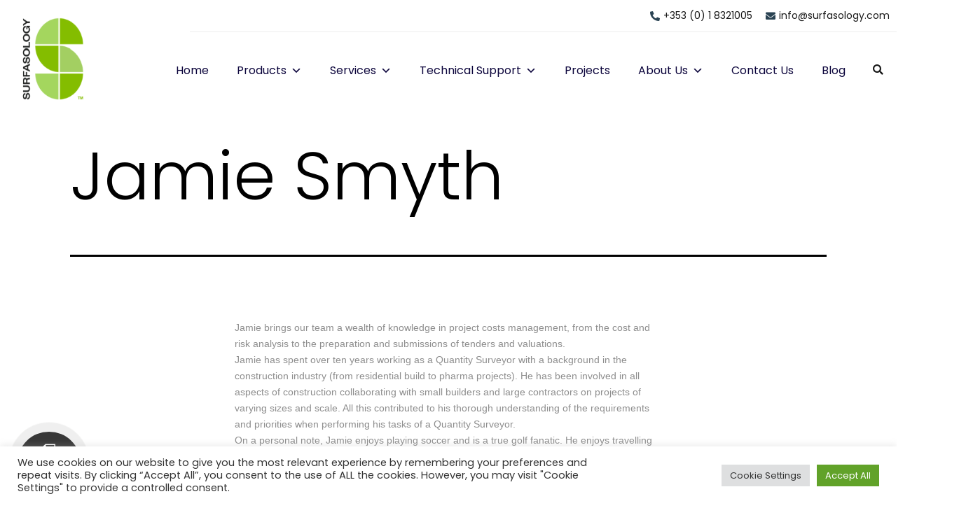

--- FILE ---
content_type: text/html; charset=UTF-8
request_url: https://surfasology.ie/team-showcase/jamie-smyth/
body_size: 26111
content:
<!DOCTYPE html>
<html lang="en-US">
<head>
	<meta charset="UTF-8">
	<meta name="viewport" content="width=device-width, initial-scale=1.0, viewport-fit=cover" />		<meta name='robots' content='index, follow, max-image-preview:large, max-snippet:-1, max-video-preview:-1' />

	<!-- This site is optimized with the Yoast SEO plugin v20.0 - https://yoast.com/wordpress/plugins/seo/ -->
	<title>Jamie Smyth - SURFASOLOGY Waterproofing Specialist</title>
	<link rel="canonical" href="https://surfasology.ie/team-showcase/jamie-smyth/" />
	<meta property="og:locale" content="en_US" />
	<meta property="og:type" content="article" />
	<meta property="og:title" content="Jamie Smyth - SURFASOLOGY Waterproofing Specialist" />
	<meta property="og:description" content="Jamie brings our team a wealth of knowledge in project costs management, from the cost and risk analysis to the preparation and submissions of tenders and valuations. Jamie has spent over ten years working as a Quantity Surveyor with a background in the construction industry (from residential build to pharma projects). He has been involved&hellip; Continue reading Jamie Smyth" />
	<meta property="og:url" content="https://surfasology.ie/team-showcase/jamie-smyth/" />
	<meta property="og:site_name" content="SURFASOLOGY Waterproofing Specialist" />
	<meta name="twitter:card" content="summary_large_image" />
	<meta name="twitter:label1" content="Est. reading time" />
	<meta name="twitter:data1" content="1 minute" />
	<script type="application/ld+json" class="yoast-schema-graph">{"@context":"https://schema.org","@graph":[{"@type":"WebPage","@id":"https://surfasology.ie/team-showcase/jamie-smyth/","url":"https://surfasology.ie/team-showcase/jamie-smyth/","name":"Jamie Smyth - SURFASOLOGY Waterproofing Specialist","isPartOf":{"@id":"https://surfasology.ie/#website"},"datePublished":"2023-09-27T11:06:22+00:00","dateModified":"2023-09-27T11:06:22+00:00","breadcrumb":{"@id":"https://surfasology.ie/team-showcase/jamie-smyth/#breadcrumb"},"inLanguage":"en-US","potentialAction":[{"@type":"ReadAction","target":["https://surfasology.ie/team-showcase/jamie-smyth/"]}]},{"@type":"BreadcrumbList","@id":"https://surfasology.ie/team-showcase/jamie-smyth/#breadcrumb","itemListElement":[{"@type":"ListItem","position":1,"name":"Home","item":"https://surfasology.ie/"},{"@type":"ListItem","position":2,"name":"Team Showcase","item":"https://surfasology.ie/team-showcase/"},{"@type":"ListItem","position":3,"name":"Jamie Smyth"}]},{"@type":"WebSite","@id":"https://surfasology.ie/#website","url":"https://surfasology.ie/","name":"SURFASOLOGY Waterproofing Specialist","description":"Structural Waterproofing Specialists","publisher":{"@id":"https://surfasology.ie/#organization"},"potentialAction":[{"@type":"SearchAction","target":{"@type":"EntryPoint","urlTemplate":"https://surfasology.ie/?s={search_term_string}"},"query-input":"required name=search_term_string"}],"inLanguage":"en-US"},{"@type":"Organization","@id":"https://surfasology.ie/#organization","name":"SURFASOLOGY Waterproofing Specialist","url":"https://surfasology.ie/","logo":{"@type":"ImageObject","inLanguage":"en-US","@id":"https://surfasology.ie/#/schema/logo/image/","url":"https://surfasology.ie/wp-content/uploads/2021/08/Rectangle.png","contentUrl":"https://surfasology.ie/wp-content/uploads/2021/08/Rectangle.png","width":185,"height":209,"caption":"SURFASOLOGY Waterproofing Specialist"},"image":{"@id":"https://surfasology.ie/#/schema/logo/image/"}}]}</script>
	<!-- / Yoast SEO plugin. -->


<link rel='dns-prefetch' href='//maxcdn.bootstrapcdn.com' />
<link rel="alternate" type="application/rss+xml" title="SURFASOLOGY Waterproofing Specialist &raquo; Feed" href="https://surfasology.ie/feed/" />
<link rel="alternate" type="application/rss+xml" title="SURFASOLOGY Waterproofing Specialist &raquo; Comments Feed" href="https://surfasology.ie/comments/feed/" />
<link rel="alternate" title="oEmbed (JSON)" type="application/json+oembed" href="https://surfasology.ie/wp-json/oembed/1.0/embed?url=https%3A%2F%2Fsurfasology.ie%2Fteam-showcase%2Fjamie-smyth%2F" />
<link rel="alternate" title="oEmbed (XML)" type="text/xml+oembed" href="https://surfasology.ie/wp-json/oembed/1.0/embed?url=https%3A%2F%2Fsurfasology.ie%2Fteam-showcase%2Fjamie-smyth%2F&#038;format=xml" />
<style id='wp-img-auto-sizes-contain-inline-css'>
img:is([sizes=auto i],[sizes^="auto," i]){contain-intrinsic-size:3000px 1500px}
/*# sourceURL=wp-img-auto-sizes-contain-inline-css */
</style>
<style id='wp-emoji-styles-inline-css'>

	img.wp-smiley, img.emoji {
		display: inline !important;
		border: none !important;
		box-shadow: none !important;
		height: 1em !important;
		width: 1em !important;
		margin: 0 0.07em !important;
		vertical-align: -0.1em !important;
		background: none !important;
		padding: 0 !important;
	}
/*# sourceURL=wp-emoji-styles-inline-css */
</style>
<link rel='stylesheet' id='wp-block-library-css' href='https://surfasology.ie/wp-includes/css/dist/block-library/style.min.css?ver=6.9' media='all' />

<style id='classic-theme-styles-inline-css'>
/*! This file is auto-generated */
.wp-block-button__link{color:#fff;background-color:#32373c;border-radius:9999px;box-shadow:none;text-decoration:none;padding:calc(.667em + 2px) calc(1.333em + 2px);font-size:1.125em}.wp-block-file__button{background:#32373c;color:#fff;text-decoration:none}
/*# sourceURL=/wp-includes/css/classic-themes.min.css */
</style>
<link rel='stylesheet' id='twenty-twenty-one-custom-color-overrides-css' href='https://surfasology.ie/wp-content/themes/twentytwentyone/assets/css/custom-color-overrides.css?ver=1.0.0' media='all' />
<style id='twenty-twenty-one-custom-color-overrides-inline-css'>
:root .editor-styles-wrapper{--global--color-background: #ffffff;--global--color-primary: #000;--global--color-secondary: #000;--button--color-background: #000;--button--color-text-hover: #000;}
/*# sourceURL=twenty-twenty-one-custom-color-overrides-inline-css */
</style>
<link rel='stylesheet' id='contact-form-7-css' href='https://surfasology.ie/wp-content/plugins/contact-form-7/includes/css/styles.css?ver=5.7.2' media='all' />
<link rel='stylesheet' id='cookie-law-info-css' href='https://surfasology.ie/wp-content/plugins/cookie-law-info/legacy/public/css/cookie-law-info-public.css?ver=3.0.8' media='all' />
<link rel='stylesheet' id='cookie-law-info-gdpr-css' href='https://surfasology.ie/wp-content/plugins/cookie-law-info/legacy/public/css/cookie-law-info-gdpr.css?ver=3.0.8' media='all' />
<link rel='stylesheet' id='woocommerce-layout-css' href='https://surfasology.ie/wp-content/plugins/woocommerce/assets/css/woocommerce-layout.css?ver=10.4.3' media='all' />
<link rel='stylesheet' id='woocommerce-smallscreen-css' href='https://surfasology.ie/wp-content/plugins/woocommerce/assets/css/woocommerce-smallscreen.css?ver=10.4.3' media='only screen and (max-width: 768px)' />
<link rel='stylesheet' id='woocommerce-general-css' href='//surfasology.ie/wp-content/plugins/woocommerce/assets/css/twenty-twenty-one.css?ver=10.4.3' media='all' />
<style id='woocommerce-inline-inline-css'>
.woocommerce form .form-row .required { visibility: visible; }
/*# sourceURL=woocommerce-inline-inline-css */
</style>
<link rel='stylesheet' id='fontawesome-css' href='https://maxcdn.bootstrapcdn.com/font-awesome/4.7.0/css/font-awesome.min.css?ver=2.5.5' media='all' />
<link rel='stylesheet' id='wpos-slick-style-css' href='https://surfasology.ie/wp-content/plugins/wp-team-showcase-and-slider/assets/css/slick.css?ver=2.5.5' media='all' />
<link rel='stylesheet' id='wpos-magnific-popup-style-css' href='https://surfasology.ie/wp-content/plugins/wp-team-showcase-and-slider/assets/css/magnific-popup.css?ver=2.5.5' media='all' />
<link rel='stylesheet' id='tsas-public-style-css' href='https://surfasology.ie/wp-content/plugins/wp-team-showcase-and-slider/assets/css/wp-tsas-public.css?ver=2.5.5' media='all' />
<link rel='stylesheet' id='megamenu-css' href='https://surfasology.ie/wp-content/uploads/maxmegamenu/style.css?ver=48a2c2' media='all' />
<link rel='stylesheet' id='dashicons-css' href='https://surfasology.ie/wp-includes/css/dashicons.min.css?ver=6.9' media='all' />
<style id='dashicons-inline-css'>
[data-font="Dashicons"]:before {font-family: 'Dashicons' !important;content: attr(data-icon) !important;speak: none !important;font-weight: normal !important;font-variant: normal !important;text-transform: none !important;line-height: 1 !important;font-style: normal !important;-webkit-font-smoothing: antialiased !important;-moz-osx-font-smoothing: grayscale !important;}
/*# sourceURL=dashicons-inline-css */
</style>
<link rel='stylesheet' id='yith-wfbt-style-css' href='https://surfasology.ie/wp-content/plugins/yith-woocommerce-frequently-bought-together/assets/css/yith-wfbt.css?ver=1.53.0' media='all' />
<style id='yith-wfbt-style-inline-css'>

                .yith-wfbt-submit-block .yith-wfbt-submit-button {
                        background: #222222;
                        color: #ffffff;
                }
                .yith-wfbt-submit-block .yith-wfbt-submit-button:hover {
                        background: #777777;
                        color: #ffffff;
                }
/*# sourceURL=yith-wfbt-style-inline-css */
</style>
<link rel='stylesheet' id='parent-style-css' href='https://surfasology.ie/wp-content/themes/twentytwentyone/style.css?ver=2.4' media='all' />
<link rel='stylesheet' id='child-style-css' href='https://surfasology.ie/wp-content/themes/twenty-twenty-one-child/style.css?ver=1.0.0' media='all' />
<link rel='stylesheet' id='twenty-twenty-one-style-css' href='https://surfasology.ie/wp-content/themes/twentytwentyone/style.css?ver=1.0.0' media='all' />
<style id='twenty-twenty-one-style-inline-css'>
:root{--global--color-background: #ffffff;--global--color-primary: #000;--global--color-secondary: #000;--button--color-background: #000;--button--color-text-hover: #000;}
/*# sourceURL=twenty-twenty-one-style-inline-css */
</style>
<link rel='stylesheet' id='twenty-twenty-one-print-style-css' href='https://surfasology.ie/wp-content/themes/twentytwentyone/assets/css/print.css?ver=1.0.0' media='print' />
<link rel='stylesheet' id='elementor-icons-css' href='https://surfasology.ie/wp-content/plugins/elementor/assets/lib/eicons/css/elementor-icons.min.css?ver=5.17.0' media='all' />
<link rel='stylesheet' id='elementor-frontend-css' href='https://surfasology.ie/wp-content/plugins/elementor/assets/css/frontend-lite.min.css?ver=3.10.1' media='all' />
<link rel='stylesheet' id='elementor-post-5-css' href='https://surfasology.ie/wp-content/uploads/elementor/css/post-5.css?ver=1674644776' media='all' />
<link rel='stylesheet' id='elementor-pro-css' href='https://surfasology.ie/wp-content/plugins/elementor-pro/assets/css/frontend-lite.min.css?ver=3.10.2' media='all' />
<link rel='stylesheet' id='font-awesome-5-all-css' href='https://surfasology.ie/wp-content/plugins/elementor/assets/lib/font-awesome/css/all.min.css?ver=3.10.1' media='all' />
<link rel='stylesheet' id='font-awesome-4-shim-css' href='https://surfasology.ie/wp-content/plugins/elementor/assets/lib/font-awesome/css/v4-shims.min.css?ver=3.10.1' media='all' />
<link rel='stylesheet' id='elementor-global-css' href='https://surfasology.ie/wp-content/uploads/elementor/css/global.css?ver=1674644776' media='all' />
<link rel='stylesheet' id='elementor-post-7320-css' href='https://surfasology.ie/wp-content/uploads/elementor/css/post-7320.css?ver=1695815150' media='all' />
<link rel='stylesheet' id='elementor-post-5493-css' href='https://surfasology.ie/wp-content/uploads/elementor/css/post-5493.css?ver=1759143254' media='all' />
<link rel='stylesheet' id='elementor-post-7-css' href='https://surfasology.ie/wp-content/uploads/elementor/css/post-7.css?ver=1674644776' media='all' />
<link rel='stylesheet' id='elementor-post-67-css' href='https://surfasology.ie/wp-content/uploads/elementor/css/post-67.css?ver=1695812291' media='all' />
<link rel='stylesheet' id='google-fonts-1-css' href='https://fonts.googleapis.com/css?family=Poppins%3A100%2C100italic%2C200%2C200italic%2C300%2C300italic%2C400%2C400italic%2C500%2C500italic%2C600%2C600italic%2C700%2C700italic%2C800%2C800italic%2C900%2C900italic&#038;display=auto&#038;ver=6.9' media='all' />
<link rel='stylesheet' id='elementor-icons-shared-0-css' href='https://surfasology.ie/wp-content/plugins/elementor/assets/lib/font-awesome/css/fontawesome.min.css?ver=5.15.3' media='all' />
<link rel='stylesheet' id='elementor-icons-fa-solid-css' href='https://surfasology.ie/wp-content/plugins/elementor/assets/lib/font-awesome/css/solid.min.css?ver=5.15.3' media='all' />
<link rel='stylesheet' id='elementor-icons-fa-brands-css' href='https://surfasology.ie/wp-content/plugins/elementor/assets/lib/font-awesome/css/brands.min.css?ver=5.15.3' media='all' />
<link rel="preconnect" href="https://fonts.gstatic.com/" crossorigin><script src="https://surfasology.ie/wp-includes/js/jquery/jquery.min.js?ver=3.7.1" id="jquery-core-js"></script>
<script src="https://surfasology.ie/wp-includes/js/jquery/jquery-migrate.min.js?ver=3.4.1" id="jquery-migrate-js"></script>
<script id="ajax-login-script-js-extra">
var ajax_object = {"ajaxurl":"https://surfasology.ie/wp-admin/admin-ajax.php"};
//# sourceURL=ajax-login-script-js-extra
</script>
<script id="cookie-law-info-js-extra">
var Cli_Data = {"nn_cookie_ids":[],"cookielist":[],"non_necessary_cookies":[],"ccpaEnabled":"","ccpaRegionBased":"","ccpaBarEnabled":"","strictlyEnabled":["necessary","obligatoire"],"ccpaType":"gdpr","js_blocking":"1","custom_integration":"","triggerDomRefresh":"","secure_cookies":""};
var cli_cookiebar_settings = {"animate_speed_hide":"500","animate_speed_show":"500","background":"#FFF","border":"#b1a6a6c2","border_on":"","button_1_button_colour":"#61a229","button_1_button_hover":"#4e8221","button_1_link_colour":"#fff","button_1_as_button":"1","button_1_new_win":"","button_2_button_colour":"#333","button_2_button_hover":"#292929","button_2_link_colour":"#444","button_2_as_button":"","button_2_hidebar":"","button_3_button_colour":"#dedfe0","button_3_button_hover":"#b2b2b3","button_3_link_colour":"#333333","button_3_as_button":"1","button_3_new_win":"","button_4_button_colour":"#dedfe0","button_4_button_hover":"#b2b2b3","button_4_link_colour":"#333333","button_4_as_button":"1","button_7_button_colour":"#61a229","button_7_button_hover":"#4e8221","button_7_link_colour":"#fff","button_7_as_button":"1","button_7_new_win":"","font_family":"inherit","header_fix":"","notify_animate_hide":"1","notify_animate_show":"","notify_div_id":"#cookie-law-info-bar","notify_position_horizontal":"right","notify_position_vertical":"bottom","scroll_close":"","scroll_close_reload":"","accept_close_reload":"","reject_close_reload":"","showagain_tab":"","showagain_background":"#fff","showagain_border":"#000","showagain_div_id":"#cookie-law-info-again","showagain_x_position":"100px","text":"#333333","show_once_yn":"","show_once":"10000","logging_on":"","as_popup":"","popup_overlay":"1","bar_heading_text":"","cookie_bar_as":"banner","popup_showagain_position":"bottom-right","widget_position":"left"};
var log_object = {"ajax_url":"https://surfasology.ie/wp-admin/admin-ajax.php"};
//# sourceURL=cookie-law-info-js-extra
</script>
<script src="https://surfasology.ie/wp-content/plugins/cookie-law-info/legacy/public/js/cookie-law-info-public.js?ver=3.0.8" id="cookie-law-info-js"></script>
<script src="https://surfasology.ie/wp-content/plugins/woocommerce/assets/js/jquery-blockui/jquery.blockUI.min.js?ver=2.7.0-wc.10.4.3" id="wc-jquery-blockui-js" defer data-wp-strategy="defer"></script>
<script id="wc-add-to-cart-js-extra">
var wc_add_to_cart_params = {"ajax_url":"/wp-admin/admin-ajax.php","wc_ajax_url":"/?wc-ajax=%%endpoint%%&elementor_page_id=7304","i18n_view_cart":"View cart","cart_url":"https://surfasology.ie/?page_id=1140","is_cart":"","cart_redirect_after_add":"no"};
//# sourceURL=wc-add-to-cart-js-extra
</script>
<script src="https://surfasology.ie/wp-content/plugins/woocommerce/assets/js/frontend/add-to-cart.min.js?ver=10.4.3" id="wc-add-to-cart-js" defer data-wp-strategy="defer"></script>
<script src="https://surfasology.ie/wp-content/plugins/woocommerce/assets/js/js-cookie/js.cookie.min.js?ver=2.1.4-wc.10.4.3" id="wc-js-cookie-js" defer data-wp-strategy="defer"></script>
<script id="woocommerce-js-extra">
var woocommerce_params = {"ajax_url":"/wp-admin/admin-ajax.php","wc_ajax_url":"/?wc-ajax=%%endpoint%%&elementor_page_id=7304","i18n_password_show":"Show password","i18n_password_hide":"Hide password"};
//# sourceURL=woocommerce-js-extra
</script>
<script src="https://surfasology.ie/wp-content/plugins/woocommerce/assets/js/frontend/woocommerce.min.js?ver=10.4.3" id="woocommerce-js" defer data-wp-strategy="defer"></script>
<script id="twenty-twenty-one-ie11-polyfills-js-after">
( Element.prototype.matches && Element.prototype.closest && window.NodeList && NodeList.prototype.forEach ) || document.write( '<script src="https://surfasology.ie/wp-content/themes/twentytwentyone/assets/js/polyfills.js?ver=1.0.0"></scr' + 'ipt>' );
//# sourceURL=twenty-twenty-one-ie11-polyfills-js-after
</script>
<script src="https://surfasology.ie/wp-content/themes/twentytwentyone/assets/js/primary-navigation.js?ver=1.0.0" id="twenty-twenty-one-primary-navigation-script-js" defer data-wp-strategy="defer"></script>
<script src="https://surfasology.ie/wp-content/plugins/elementor/assets/lib/font-awesome/js/v4-shims.min.js?ver=3.10.1" id="font-awesome-4-shim-js"></script>
<link rel="https://api.w.org/" href="https://surfasology.ie/wp-json/" /><link rel="EditURI" type="application/rsd+xml" title="RSD" href="https://surfasology.ie/xmlrpc.php?rsd" />
<meta name="generator" content="WordPress 6.9" />
<meta name="generator" content="WooCommerce 10.4.3" />
<link rel='shortlink' href='https://surfasology.ie/?p=7304' />
<script type="text/javascript" src="https://secure.venture-365-inspired.com/js/785018.js" ></script><noscript><img alt="" src="https://secure.venture-365-inspired.com/785018.png" style="display:none;" /></noscript>	<noscript><style>.woocommerce-product-gallery{ opacity: 1 !important; }</style></noscript>
	<script>

jQuery(document).ready(function(){
  jQuery(".read_more_text").click(function(){
		jQuery(".read_more_text").hide();
    jQuery(".read_more_text_content").slideToggle();
  });
});
  
	
jQuery(document).ready(function(){
	
	jQuery('ul.tabs li').click(function(){
		var tab_id = jQuery(this).attr('data-tab');

		jQuery('ul.tabs li').removeClass('current');
		jQuery('.tab-content').removeClass('current');

		jQuery(this).addClass('current');
		jQuery("#"+tab_id).addClass('current');
	});

});	

 jQuery(document).ready(function() {
		 jQuery('.cs-fbt').on('click', function() {
			 jQuery(this).toggleClass('active');
			 jQuery(".cs-fbt-content").slideToggle("fast");
	 });
	 
	 jQuery('.cs-product-video').on('click', function() {
		 jQuery(this).toggleClass('active');
		 jQuery(".cs-product-video-content").slideToggle("fast");
	 
	 });
	 
	 jQuery('.cs-ask').on('click', function() {
		 jQuery(this).toggleClass('active');
		 jQuery(".cs-ask-content").slideToggle("fast");
	 
	 });
});
jQuery(document).ready(function() {
	jQuery(".copy-text").click(function(){
	
	 var htmldata = jQuery(".copy-text").html();
     var $temp = jQuery("<input>");
     var text = jQuery(".cs-copied-text").text();
     jQuery("body").append($temp);
	   $temp.val(text).select();
	   document.execCommand("copy");
	   $temp.remove();
    
		 jQuery(".copy-text").html('Copied!');
		   setTimeout(function(){ 
				jQuery(".copy-text").html(htmldata);
			 }, 2000);
		
  });
});	
	</script>
<!-- Google tag (gtag.js) -->
<script async src="https://www.googletagmanager.com/gtag/js?id=UA-66411757-1"></script>
<script>
  window.dataLayer = window.dataLayer || [];
  function gtag(){dataLayer.push(arguments);}
  gtag('js', new Date());

  gtag('config', 'UA-66411757-1');
</script>
<style id="custom-background-css">
body.custom-background { background-color: #ffffff; }
</style>
	<link rel="icon" href="https://surfasology.ie/wp-content/uploads/2021/09/favicon01.png" sizes="32x32" />
<link rel="icon" href="https://surfasology.ie/wp-content/uploads/2021/09/favicon01.png" sizes="192x192" />
<link rel="apple-touch-icon" href="https://surfasology.ie/wp-content/uploads/2021/09/favicon01.png" />
<meta name="msapplication-TileImage" content="https://surfasology.ie/wp-content/uploads/2021/09/favicon01.png" />
		<style id="wp-custom-css">
			.cs-review-head h4 b {
    font-family: Poppins;
    font-style: normal;
    font-weight: normal;
    font-size: 16px;
    line-height: 24px;
    color: #000000;
}
.cs-review-head h4 a {
    font-family: Poppins;
    font-style: normal;
    font-weight: normal;
    font-size: 16px;
    line-height: 24px;
    color: #000000;
}
.swiper-wrapper .swiper-slide[data-swiper-slide-index="3"] .swiper-slide-inner {
  padding: 30px 0px 100px 30px !important;
}
.swiper-wrapper .swiper-slide[data-swiper-slide-index="3"] .elementor-slide-heading {
  margin-bottom: 10px !important;
}
.swiper-wrapper .swiper-slide[data-swiper-slide-index="3"] .swiper-slide-contents {
  max-width: 100% !important;
}
.swiper-wrapper .swiper-slide[data-swiper-slide-index="3"] .top-head{
  line-height: 72.5px;
  line-height: 40px !important;
  font-size: 35px !important;
}
.swiper-wrapper .swiper-slide[data-swiper-slide-index="3"] .elementor-slide-description {
  max-width: 65%;
}
.cs-form-input.individual-selected .date_and_time .col-time{
	padding-left: 0;
    width: 100%;
}
 .productlist-search__item {
    width: 33.33% !important;
    height: 450px !important;
}
/* .archive.tax-product_cat.term-damp-proofing-remedial .productlist-search__item {
    width: 33.33% !important;
    height: 450px !important;
} */
.wp_teamshowcase_slider {
    padding-bottom: 30px;
    padding: 100px !important;
}
.white-popup-block {
    max-width: 50% !important;
}
.wp-modal-header.ng-scope {
    background: none !important;
    height: 0px !important;
}
.member-popup-info{
	background: linear-gradient(to bottom, #84BD00, #84BD00 100%) !important;
}
.wp-modal-body p {
    /* font-family: "Poppins", Sans-serif; */
    font-size: 15px !important;
}
.member-popup-info .member-job {
    font-size: 125% !important;
    padding: 0px 0;
}
.member-popup-info .member-name {
    font-size: 30px !important;
    line-height: 50px !important;
}
.mfp-close{
	top: -80px !important;
}
button.mfp-close{
	padding-right: 20px !important;
}
.team-slider.slick-slide {
padding: 10px 10px 27px 10px;
    background-color: #FFFFFF;
    border-style: solid;
    border-width: 1px 1px 1px 1px;
    border-color: #D1D1D3;
    border-radius: 20px 20px 20px 20px;
    box-shadow: 0px 0px 10px 0px rgb(238 238 238 / 50%);
	margin:10px;
}
.wp_teamshowcase_slider.design-1 .member-name {
    font-size: 18px;
    line-height: 35px;
    color: #000 !important;
    font-family: "Poppins", Sans-serif;
}.wp_teamshowcase_slider.design-1 .member-content .member-job {
    font-size: 95%;
    color: #8E8E8E;
    font-family: "Poppins", Sans-serif;
    font-size: 15px;
    font-weight: 400;
    line-height: 24px;
}
.wp_teamshowcase_slider.design-1 .member-content .member-desc {
    margin: 15px 0 5px;
    color: #8E8E8E;
    font-family: "Poppins", Sans-serif;
    font-size: 14px;
    font-weight: 400;
    line-height: 24px;
}
.wp_teamshowcase_slider .slick-dots {
    display: none !important;
}
.top-head.fourslide{
    line-height: 47.5px;
    /* margin-top: 25px !important; */
}
/* newsletter form */
form#subForm {
    position: relative;
    width: 100%;
    max-width: 500px;
    margin-left: auto;
}


#fieldEmail{
    position: relative;
    border: 0;
	width:100%;
    border-radius: 25px;
    font-size: 12px;
    color: #888888;
    line-height: 35px;
    padding-left: 20px;
}
button.js-cm-submit-button.sc-iAyFgw.efTFaG { 
    background-color: #A4D45F;
    color: #ffffff;
    font-size: 15px;
	font-family: inherit;
}

button.js-cm-submit-button.sc-iAyFgw.efTFaG{
    position: absolute;
    bottom: 3px;
    right: 2px;
    border-radius: 25px;
    line-height: 12px;
	padding: 15px 17px 15px 17px !important;
}

.post-type-archive-product .productlist-search__item {
    width: 33.33% !important;
    height: 432px !important;
}

/* newsletter form end */
@media only screen and (max-width: 992px){
.post-type-archive-product .productlist-search__item {
    width: 50% !important;
    height: 432 !important;
}
}

@media only screen and (max-width: 767px){
.productlist-search__item {
    width: 100% !important;
    height: auto !important;
}
}
/* pip page */
ul.pdf-list.list1 {
    display: grid;
	justify-content: space-evenly;
    grid-template-columns: repeat(2,1fr);
	row-gap: 20px;
    padding: 20px;
    width: 80%;
    margin: auto 20%;
}
ul.pdf-list.list1 { 
display:unset;
}
div#pdflistid {
    max-width: 790px;
    margin: auto;
}
ul.pdf-list.list1 li {
    font-size: 20px;
}
ul.pdf-list.list1 li a {
    text-decoration: none;
}
ul.pdf-list.list1 li a:hover {
    color: #A4D45F;
}
.pagination_row {
    text-align: center;
	margin: 100px auto;
}
a.prev.page-numbers {
    background: #a4d65e;
    border-radius: 50px;
    padding: 12px;
}
a.prev.page-numbers:hover {
    padding: 12px;
}
a.next.page-numbers {
    background: #a4d65e;
    border-radius: 50px;
    padding: 12px;
}
a.next.page-numbers:hover {
    padding: 12px;
}
a.page-numbers {
    padding: 8px 20px;
}

a.page-numbers:hover {
    /* padding: 10px; */
    background: #a4d65e;
    border-radius: 50px;
    padding: 8px 20px;
}
.pro-column .elementor-widget-container  a:hover,.pro-column .elementor-widget-container span a:hover {
    color: #84bd00 !important;
}
/* pip page end */		</style>
		<style type="text/css">/** Mega Menu CSS: fs **/</style>
</head>
<body data-rsssl=1 class="wp-singular team_showcase_post-template-default single single-team_showcase_post postid-7304 custom-background wp-custom-logo wp-embed-responsive wp-theme-twentytwentyone wp-child-theme-twenty-twenty-one-child theme-twentytwentyone woocommerce-no-js mega-menu-primary is-light-theme has-background-white no-js singular has-main-navigation no-widgets elementor-default elementor-kit-5">
		<div data-elementor-type="header" data-elementor-id="7" class="elementor elementor-7 elementor-location-header">
								<section class="elementor-section elementor-top-section elementor-element elementor-element-0f64b7c elementor-section-height-min-height elementor-section-boxed elementor-section-height-default elementor-section-items-middle" data-id="0f64b7c" data-element_type="section">
						<div class="elementor-container elementor-column-gap-no">
					<div class="elementor-column elementor-col-100 elementor-top-column elementor-element elementor-element-e7a062e" data-id="e7a062e" data-element_type="column">
			<div class="elementor-widget-wrap elementor-element-populated">
								<div class="elementor-element elementor-element-27bb385 elementor-icon-list--layout-inline elementor-align-right elementor-absolute elementor-mobile-align-center elementor-widget-mobile__width-auto elementor-list-item-link-full_width elementor-widget elementor-widget-icon-list" data-id="27bb385" data-element_type="widget" data-settings="{&quot;_position&quot;:&quot;absolute&quot;}" data-widget_type="icon-list.default">
				<div class="elementor-widget-container">
			<link rel="stylesheet" href="https://surfasology.ie/wp-content/plugins/elementor/assets/css/widget-icon-list.min.css">		<ul class="elementor-icon-list-items elementor-inline-items">
							<li class="elementor-icon-list-item elementor-inline-item">
											<a href="tel:%20+353018321005">

												<span class="elementor-icon-list-icon">
							<i aria-hidden="true" class="fas fa-phone-alt"></i>						</span>
										<span class="elementor-icon-list-text">+353 (0) 1 8321005</span>
											</a>
									</li>
								<li class="elementor-icon-list-item elementor-inline-item">
											<a href="/cdn-cgi/l/email-protection#523b3c343d122127203433213d3e3d352b7c313d3f">

												<span class="elementor-icon-list-icon">
							<i aria-hidden="true" class="fas fa-envelope"></i>						</span>
										<span class="elementor-icon-list-text"><span class="__cf_email__" data-cfemail="0861666e67487b7d7a6e697b6764676f71266b6765">[email&#160;protected]</span></span>
											</a>
									</li>
						</ul>
				</div>
				</div>
				<section class="elementor-section elementor-inner-section elementor-element elementor-element-fa21fc2 elementor-section-full_width elementor-section-height-default elementor-section-height-default" data-id="fa21fc2" data-element_type="section">
						<div class="elementor-container elementor-column-gap-default">
					<div class="elementor-column elementor-col-50 elementor-inner-column elementor-element elementor-element-67f55af" data-id="67f55af" data-element_type="column">
			<div class="elementor-widget-wrap elementor-element-populated">
								<div class="elementor-element elementor-element-b2c49ed elementor-widget elementor-widget-theme-site-logo elementor-widget-image" data-id="b2c49ed" data-element_type="widget" data-widget_type="theme-site-logo.default">
				<div class="elementor-widget-container">
			<style>/*! elementor - v3.10.1 - 17-01-2023 */
.elementor-widget-image{text-align:center}.elementor-widget-image a{display:inline-block}.elementor-widget-image a img[src$=".svg"]{width:48px}.elementor-widget-image img{vertical-align:middle;display:inline-block}</style>													<a href="https://surfasology.ie">
							<img width="185" height="209" src="https://surfasology.ie/wp-content/uploads/2021/08/Rectangle.png" class="attachment-full size-full wp-image-369" alt="surfasology Logo" style="width:100%;height:112.97%;max-width:185px" />								</a>
															</div>
				</div>
					</div>
		</div>
				<div class="elementor-column elementor-col-50 elementor-inner-column elementor-element elementor-element-bac25c4" data-id="bac25c4" data-element_type="column">
			<div class="elementor-widget-wrap elementor-element-populated">
								<div class="elementor-element elementor-element-a0c32bc elementor-widget-divider--view-line elementor-widget elementor-widget-divider" data-id="a0c32bc" data-element_type="widget" data-widget_type="divider.default">
				<div class="elementor-widget-container">
			<style>/*! elementor - v3.10.1 - 17-01-2023 */
.elementor-widget-divider{--divider-border-style:none;--divider-border-width:1px;--divider-color:#2c2c2c;--divider-icon-size:20px;--divider-element-spacing:10px;--divider-pattern-height:24px;--divider-pattern-size:20px;--divider-pattern-url:none;--divider-pattern-repeat:repeat-x}.elementor-widget-divider .elementor-divider{display:flex}.elementor-widget-divider .elementor-divider__text{font-size:15px;line-height:1;max-width:95%}.elementor-widget-divider .elementor-divider__element{margin:0 var(--divider-element-spacing);flex-shrink:0}.elementor-widget-divider .elementor-icon{font-size:var(--divider-icon-size)}.elementor-widget-divider .elementor-divider-separator{display:flex;margin:0;direction:ltr}.elementor-widget-divider--view-line_icon .elementor-divider-separator,.elementor-widget-divider--view-line_text .elementor-divider-separator{align-items:center}.elementor-widget-divider--view-line_icon .elementor-divider-separator:after,.elementor-widget-divider--view-line_icon .elementor-divider-separator:before,.elementor-widget-divider--view-line_text .elementor-divider-separator:after,.elementor-widget-divider--view-line_text .elementor-divider-separator:before{display:block;content:"";border-bottom:0;flex-grow:1;border-top:var(--divider-border-width) var(--divider-border-style) var(--divider-color)}.elementor-widget-divider--element-align-left .elementor-divider .elementor-divider-separator>.elementor-divider__svg:first-of-type{flex-grow:0;flex-shrink:100}.elementor-widget-divider--element-align-left .elementor-divider-separator:before{content:none}.elementor-widget-divider--element-align-left .elementor-divider__element{margin-left:0}.elementor-widget-divider--element-align-right .elementor-divider .elementor-divider-separator>.elementor-divider__svg:last-of-type{flex-grow:0;flex-shrink:100}.elementor-widget-divider--element-align-right .elementor-divider-separator:after{content:none}.elementor-widget-divider--element-align-right .elementor-divider__element{margin-right:0}.elementor-widget-divider:not(.elementor-widget-divider--view-line_text):not(.elementor-widget-divider--view-line_icon) .elementor-divider-separator{border-top:var(--divider-border-width) var(--divider-border-style) var(--divider-color)}.elementor-widget-divider--separator-type-pattern{--divider-border-style:none}.elementor-widget-divider--separator-type-pattern.elementor-widget-divider--view-line .elementor-divider-separator,.elementor-widget-divider--separator-type-pattern:not(.elementor-widget-divider--view-line) .elementor-divider-separator:after,.elementor-widget-divider--separator-type-pattern:not(.elementor-widget-divider--view-line) .elementor-divider-separator:before,.elementor-widget-divider--separator-type-pattern:not([class*=elementor-widget-divider--view]) .elementor-divider-separator{width:100%;min-height:var(--divider-pattern-height);-webkit-mask-size:var(--divider-pattern-size) 100%;mask-size:var(--divider-pattern-size) 100%;-webkit-mask-repeat:var(--divider-pattern-repeat);mask-repeat:var(--divider-pattern-repeat);background-color:var(--divider-color);-webkit-mask-image:var(--divider-pattern-url);mask-image:var(--divider-pattern-url)}.elementor-widget-divider--no-spacing{--divider-pattern-size:auto}.elementor-widget-divider--bg-round{--divider-pattern-repeat:round}.rtl .elementor-widget-divider .elementor-divider__text{direction:rtl}.e-con-inner>.elementor-widget-divider,.e-con>.elementor-widget-divider{width:var(--container-widget-width);--flex-grow:var(--container-widget-flex-grow)}</style>		<div class="elementor-divider">
			<span class="elementor-divider-separator">
						</span>
		</div>
				</div>
				</div>
				<div class="elementor-element elementor-element-4779a27 elementor-widget__width-initial elementor-widget-mobile__width-auto elementor-widget elementor-widget-wp-widget-maxmegamenu" data-id="4779a27" data-element_type="widget" data-widget_type="wp-widget-maxmegamenu.default">
				<div class="elementor-widget-container">
			<div id="mega-menu-wrap-primary" class="mega-menu-wrap"><div class="mega-menu-toggle"><div class="mega-toggle-blocks-left"></div><div class="mega-toggle-blocks-center"></div><div class="mega-toggle-blocks-right"><div class='mega-toggle-block mega-menu-toggle-animated-block mega-toggle-block-0' id='mega-toggle-block-0'><button aria-label="Toggle Menu" class="mega-toggle-animated mega-toggle-animated-slider" type="button" aria-expanded="false">
                  <span class="mega-toggle-animated-box">
                    <span class="mega-toggle-animated-inner"></span>
                  </span>
                </button></div></div></div><ul id="mega-menu-primary" class="mega-menu max-mega-menu mega-menu-horizontal mega-no-js" data-event="hover_intent" data-effect="fade_up" data-effect-speed="200" data-effect-mobile="disabled" data-effect-speed-mobile="0" data-mobile-force-width="body" data-second-click="go" data-document-click="collapse" data-vertical-behaviour="standard" data-breakpoint="1100" data-unbind="true" data-mobile-state="collapse_all" data-hover-intent-timeout="300" data-hover-intent-interval="100"><li class='mega-menu-item mega-menu-item-type-custom mega-menu-item-object-custom mega-menu-item-home mega-align-bottom-left mega-menu-flyout mega-menu-item-18' id='mega-menu-item-18'><a class="mega-menu-link" href="https://surfasology.ie/" tabindex="0">Home</a></li><li class='mega-cs-mega-menu mega-menu-item mega-menu-item-type-custom mega-menu-item-object-custom mega-menu-item-has-children mega-menu-megamenu mega-align-bottom-left mega-menu-grid mega-menu-item-37 cs-mega-menu' id='mega-menu-item-37'><a class="mega-menu-link" href="https://surfasology.ie/products/" aria-haspopup="true" aria-expanded="false" tabindex="0">Products<span class="mega-indicator" tabindex="0" role="button" aria-label="Products submenu"></span></a>
<ul class="mega-sub-menu">
<li class='mega-menu-row' id='mega-menu-37-0'>
	<ul class="mega-sub-menu">
<li class='mega-menu-column mega-menu-columns-3-of-12' id='mega-menu-37-0-0'>
		<ul class="mega-sub-menu">
<li class='mega-menu-item mega-menu-item-type-widget widget_custom_html mega-menu-item-custom_html-10' id='mega-menu-item-custom_html-10'><div class="textwidget custom-html-widget"><h4 class="mega-block-title"><a href="https://surfasology.ie/product-category/structural-waterproofing/">Structural Waterproofing</a></h4></div></li><li class='mega-menu-item mega-menu-item-type-widget widget_nav_menu mega-menu-item-nav_menu-2' id='mega-menu-item-nav_menu-2'><nav class="menu-structural-waterproofingcategory-mega-menu-container" aria-label="Menu"><ul id="menu-structural-waterproofingcategory-mega-menu" class="menu"><li id="menu-item-2619" class="menu-item menu-item-type-taxonomy menu-item-object-product_cat menu-item-2619"><a href="https://surfasology.ie/product-category/structural-waterproofing/waterproofing-membranes/">Waterproofing Membranes</a></li>
<li id="menu-item-2616" class="menu-item menu-item-type-taxonomy menu-item-object-product_cat menu-item-2616"><a href="https://surfasology.ie/product-category/structural-waterproofing/cementitious-waterproofing-coatings/">Cementitious Waterproofing Coatings</a></li>
<li id="menu-item-2617" class="menu-item menu-item-type-taxonomy menu-item-object-product_cat menu-item-2617"><a href="https://surfasology.ie/product-category/structural-waterproofing/joint-waterstops-injection-hoses/">Joint Waterstops &amp; Injection Hoses</a></li>
<li id="menu-item-2618" class="menu-item menu-item-type-taxonomy menu-item-object-product_cat menu-item-2618"><a href="https://surfasology.ie/product-category/structural-waterproofing/liquid-waterproofing-systems/">Liquid Waterproofing Systems</a></li>
<li id="menu-item-2634" class="menu-item menu-item-type-taxonomy menu-item-object-product_cat menu-item-2634"><a href="https://surfasology.ie/product-category/structural-waterproofing/cavity-drainage-membranes/">Cavity Drainage Membranes</a></li>
</ul></nav></li>		</ul>
</li><li class='mega-menu-column mega-menu-columns-3-of-12' id='mega-menu-37-0-1'>
		<ul class="mega-sub-menu">
<li class='mega-menu-item mega-menu-item-type-widget widget_custom_html mega-menu-item-custom_html-3' id='mega-menu-item-custom_html-3'><div class="textwidget custom-html-widget"><h4 class="mega-block-title"><a href="https://surfasology.ie/product-category/damp-proofing-remedial/">Damp-proofing &amp; Remedial</a></h4></div></li><li class='mega-menu-item mega-menu-item-type-widget widget_nav_menu mega-menu-item-nav_menu-3' id='mega-menu-item-nav_menu-3'><nav class="menu-damp-proofing-remedial-category-mega-menu-container" aria-label="Menu"><ul id="menu-damp-proofing-remedial-category-mega-menu" class="menu"><li id="menu-item-2624" class="menu-item menu-item-type-taxonomy menu-item-object-product_cat menu-item-2624"><a href="https://surfasology.ie/product-category/damp-proofing-remedial/tanking/">Tanking</a></li>
<li id="menu-item-2621" class="menu-item menu-item-type-taxonomy menu-item-object-product_cat menu-item-2621"><a href="https://surfasology.ie/product-category/damp-proofing-remedial/chemical-dampproof-course-dpc/">Chemical Damp-proof Course (DPC)</a></li>
<li id="menu-item-2623" class="menu-item menu-item-type-taxonomy menu-item-object-product_cat menu-item-2623"><a href="https://surfasology.ie/product-category/damp-proofing-remedial/surface-cleaners/">Surface Cleaners</a></li>
<li id="menu-item-2627" class="menu-item menu-item-type-taxonomy menu-item-object-product_cat menu-item-2627"><a href="https://surfasology.ie/product-category/damp-proofing-remedial/water-repellents-sealers/">Water Repellents &amp; Sealers</a></li>
<li id="menu-item-2620" class="menu-item menu-item-type-taxonomy menu-item-object-product_cat menu-item-2620"><a href="https://surfasology.ie/product-category/damp-proofing-remedial/cavity-drainage-membranes-dampproofing-remedial/">Cavity Drainage Membranes</a></li>
<li id="menu-item-2626" class="menu-item menu-item-type-taxonomy menu-item-object-product_cat menu-item-2626"><a href="https://surfasology.ie/product-category/damp-proofing-remedial/timber-treatment/">Timber Treatment</a></li>
<li id="menu-item-2625" class="menu-item menu-item-type-taxonomy menu-item-object-product_cat menu-item-2625"><a href="https://surfasology.ie/product-category/damp-proofing-remedial/thermally-efficient-coatings-plasters/">Thermally Efficient Coatings &amp; Plasters</a></li>
<li id="menu-item-2622" class="menu-item menu-item-type-taxonomy menu-item-object-product_cat menu-item-2622"><a href="https://surfasology.ie/product-category/damp-proofing-remedial/photocatalytic-coatings/">Photocatalytic Coatings</a></li>
</ul></nav></li>		</ul>
</li><li class='mega-menu-column mega-menu-columns-3-of-12' id='mega-menu-37-0-2'>
		<ul class="mega-sub-menu">
<li class='mega-menu-item mega-menu-item-type-widget widget_custom_html mega-menu-item-custom_html-4' id='mega-menu-item-custom_html-4'><div class="textwidget custom-html-widget"><h4 class="mega-block-title"><a href="https://surfasology.ie/product-category/specialist-screeds-coatings/">Specialist Screeds &amp; Coatings</a></h4></div></li><li class='mega-menu-item mega-menu-item-type-widget widget_nav_menu mega-menu-item-nav_menu-4' id='mega-menu-item-nav_menu-4'><nav class="menu-specialist-screeds-coatings-category-mega-menu-container" aria-label="Menu"><ul id="menu-specialist-screeds-coatings-category-mega-menu" class="menu"><li id="menu-item-2628" class="menu-item menu-item-type-taxonomy menu-item-object-product_cat menu-item-2628"><a href="https://surfasology.ie/product-category/specialist-screeds-coatings/floor-coatings-sealers/">Floor Coatings &amp; Sealers</a></li>
<li id="menu-item-2629" class="menu-item menu-item-type-taxonomy menu-item-object-product_cat menu-item-2629"><a href="https://surfasology.ie/product-category/specialist-screeds-coatings/floor-levelling-screeds/">Floor Levelling Screeds</a></li>
</ul></nav></li>		</ul>
</li><li class='mega-menu-column mega-menu-columns-3-of-12' id='mega-menu-37-0-3'>
		<ul class="mega-sub-menu">
<li class='mega-menu-item mega-menu-item-type-widget widget_custom_html mega-menu-item-custom_html-5' id='mega-menu-item-custom_html-5'><div class="textwidget custom-html-widget"><h4 class="mega-block-title"><a href="https://surfasology.ie/product-category/concrete-repair/">Concrete Repair</a></h4></div></li><li class='mega-menu-item mega-menu-item-type-widget widget_nav_menu mega-menu-item-nav_menu-5' id='mega-menu-item-nav_menu-5'><nav class="menu-concrete-repair-category-mega-menu-container" aria-label="Menu"><ul id="menu-concrete-repair-category-mega-menu" class="menu"><li id="menu-item-2630" class="menu-item menu-item-type-taxonomy menu-item-object-product_cat menu-item-2630"><a href="https://surfasology.ie/product-category/concrete-repair/cementitious-repair-systems-concrete-repair/">Cementitious Repair Systems</a></li>
<li id="menu-item-2631" class="menu-item menu-item-type-taxonomy menu-item-object-product_cat menu-item-2631"><a href="https://surfasology.ie/product-category/concrete-repair/epoxy-repair-systems-concrete-repair/">Epoxy Repair Systems</a></li>
<li id="menu-item-2633" class="menu-item menu-item-type-taxonomy menu-item-object-product_cat menu-item-2633"><a href="https://surfasology.ie/product-category/concrete-repair/sewage-and-wastewater/">Sewage and Wastewater</a></li>
<li id="menu-item-2632" class="menu-item menu-item-type-taxonomy menu-item-object-product_cat menu-item-2632"><a href="https://surfasology.ie/product-category/concrete-repair/grout/">Grout</a></li>
</ul></nav></li>		</ul>
</li>	</ul>
</li></ul>
</li><li class='mega-cs-mega-menu mega-menu-item mega-menu-item-type-custom mega-menu-item-object-custom mega-menu-item-has-children mega-menu-megamenu mega-align-bottom-left mega-menu-grid mega-menu-item-1730 cs-mega-menu' id='mega-menu-item-1730'><a class="mega-menu-link" href="https://surfasology.ie/services/" aria-haspopup="true" aria-expanded="false" tabindex="0">Services<span class="mega-indicator" tabindex="0" role="button" aria-label="Services submenu"></span></a>
<ul class="mega-sub-menu">
<li class='mega-menu-row' id='mega-menu-1730-0'>
	<ul class="mega-sub-menu">
<li class='mega-menu-column mega-menu-columns-3-of-12' id='mega-menu-1730-0-0'>
		<ul class="mega-sub-menu">
<li class='mega-menu-item mega-menu-item-type-widget widget_custom_html mega-menu-item-custom_html-8' id='mega-menu-item-custom_html-8'><div class="textwidget custom-html-widget"><h4 class="mega-block-title"><a href="https://surfasology.ie/products/">Material Supply</a></h4></div></li><li class='mega-menu-item mega-menu-item-type-widget widget_nav_menu mega-menu-item-nav_menu-6' id='mega-menu-item-nav_menu-6'><nav class="menu-material-supplyservice-mega-menu-container" aria-label="Menu"><ul id="menu-material-supplyservice-mega-menu" class="menu"><li id="menu-item-2661" class="menu-item menu-item-type-taxonomy menu-item-object-product_cat menu-item-2661"><a href="https://surfasology.ie/product-category/structural-waterproofing/">Structural Waterproofing</a></li>
<li id="menu-item-2659" class="menu-item menu-item-type-taxonomy menu-item-object-product_cat menu-item-2659"><a href="https://surfasology.ie/product-category/damp-proofing-remedial/">Damp-proofing &amp; Remedial</a></li>
<li id="menu-item-2660" class="menu-item menu-item-type-taxonomy menu-item-object-product_cat menu-item-2660"><a href="https://surfasology.ie/product-category/specialist-screeds-coatings/">Specialist Screeds &amp; Coatings</a></li>
<li id="menu-item-2658" class="menu-item menu-item-type-taxonomy menu-item-object-product_cat menu-item-2658"><a href="https://surfasology.ie/product-category/concrete-repair/">Concrete Repair</a></li>
</ul></nav></li>		</ul>
</li><li class='mega-menu-column mega-menu-columns-3-of-12' id='mega-menu-1730-0-1'>
		<ul class="mega-sub-menu">
<li class='mega-menu-item mega-menu-item-type-widget widget_custom_html mega-menu-item-custom_html-7' id='mega-menu-item-custom_html-7'><div class="textwidget custom-html-widget"><h4 class="mega-block-title appservice"><a href="https://surfasology.ie/services/#application-services">Application Services</a></h4>
<ul class="aoa">
		<li class="point-target"><a href="https://surfasology.ie/services/#application-services">Areas of Application</a></li>
	<li class="point-target"><a href="https://surfasology.ie/services/#assurance-program">SECURESEAL Quality Assurance Programme</a></li>
		<li class="securesubitem"><i class="fa fa-angle-right"></i><a href="https://surfasology.ie/services/#elementor-tab-title-2221">System Design Guidance</a></li>
	<li class="securesubitem"><i class="fa fa-angle-right"></i><a href="https://surfasology.ie/services/#elementor-tab-title-2222">Material Selection</a></li>
	<li class="securesubitem"><i class="fa fa-angle-right"></i><a href="https://surfasology.ie/services/#elementor-tab-title-2223">Installation</a></li>
	<li class="securesubitem"><i class="fa fa-angle-right"></i><a href="https://surfasology.ie/services/#elementor-tab-title-2224">Quality Assurance Programme</a></li>
	<li class="securesubitem"><i class="fa fa-angle-right"></i><a href="https://surfasology.ie/services/#elementor-tab-title-2225">Warranty Provision & Certification</a></li>


</ul></div></li>		</ul>
</li><li class='mega-menu-column mega-menu-columns-3-of-12' id='mega-menu-1730-0-2'>
		<ul class="mega-sub-menu">
<li class='mega-menu-item mega-menu-item-type-widget widget_custom_html mega-menu-item-custom_html-6' id='mega-menu-item-custom_html-6'><div class="textwidget custom-html-widget"><h4 class="mega-block-title"><a href="https://surfasology.ie/consultancy-services/">Consultancy Services</a></h4>
<ul>
	<li><a href="https://surfasology.ie/consultancy-services/">CSSW Waterproofing Specialist Services</a></li>
	<li><a href="https://surfasology.ie/consultancy-services/">In-House Design Support Service</a></li>
	<li><a href="https://surfasology.ie/consultancy-services/">On Site Surveys</a></li>
	<li><a href="https://surfasology.ie/consultancy-services/">Technical Reports</a></li>
	<li><a href="https://surfasology.ie/consultancy-services/">Independent Expert Witness</a></li>
</ul></div></li>		</ul>
</li><li class='mega-menu-column mega-menu-columns-3-of-12' id='mega-menu-1730-0-3'>
		<ul class="mega-sub-menu">
<li class='mega-menu-item mega-menu-item-type-widget widget_custom_html mega-menu-item-custom_html-9' id='mega-menu-item-custom_html-9'><div class="textwidget custom-html-widget"><h4 class="mega-block-title"><a href="https://surfasology.ie/cpd-seminars/">CPD Seminars & Events</a></h4>
<ul>
	<li class="point-target"><a href="https://surfasology.ie/cpd-seminars/#section-1">Evolutions of Structural Waterproofing</a></li>
	<li class="point-target"><a href="https://surfasology.ie/cpd-seminars/#section-1">Waterproofing Basements and Underground Structures</a></li>
	<li class="point-target"><a href="https://surfasology.ie/cpd-seminars/#section-1">Waterproofing Existing Basements</a></li>
	<li class="point-target"><a href="https://surfasology.ie/cpd-seminars/#section-1">Rising Damp: Causes and Treatment</a></li>
	<li class="point-target"><a href="https://surfasology.ie/cpd-seminars/#section-2">Dealing with Dampness</a></li>
	<li class="point-target"><a href="https://surfasology.ie/cpd-seminars/#section-2">An Introduction to Green Roofs</a></li>
	<li class="point-target"><a href="https://surfasology.ie/cpd-seminars/#section-2">Below Ground Structural Waterproofing: An Introduction to BS 8102:2009</a></li>
	<li class="point-target"><a href="https://surfasology.ie/cpd-seminars/#section-2">Understanding  Concrete and Concrete Repair</a></li>
</ul></div></li>		</ul>
</li>	</ul>
</li></ul>
</li><li class='mega-menu-item mega-menu-item-type-post_type mega-menu-item-object-page mega-menu-item-has-children mega-align-bottom-left mega-menu-flyout mega-menu-item-778' id='mega-menu-item-778'><a class="mega-menu-link" href="https://surfasology.ie/technical-support/" aria-haspopup="true" aria-expanded="false" tabindex="0">Technical Support<span class="mega-indicator" tabindex="0" role="button" aria-label="Technical Support submenu"></span></a>
<ul class="mega-sub-menu">
<li class='mega-menu-item mega-menu-item-type-custom mega-menu-item-object-custom mega-menu-item-1731' id='mega-menu-item-1731'><a class="mega-menu-link" href="https://surfasology.ie/technical-support/#technical-support">Product Information Library</a></li><li class='mega-menu-item mega-menu-item-type-custom mega-menu-item-object-custom mega-menu-item-1732' id='mega-menu-item-1732'><a class="mega-menu-link" href="https://surfasology.ie/technical-support/#technical-support">Installation Guides & Videos</a></li><li class='mega-menu-item mega-menu-item-type-custom mega-menu-item-object-custom mega-menu-item-1733' id='mega-menu-item-1733'><a class="mega-menu-link" href="https://surfasology.ie/technical-support/#technical-support">Technical & Application Training</a></li></ul>
</li><li class='mega-menu-item mega-menu-item-type-post_type mega-menu-item-object-page mega-align-bottom-left mega-menu-flyout mega-menu-item-864' id='mega-menu-item-864'><a class="mega-menu-link" href="https://surfasology.ie/portfolio/" tabindex="0">Projects</a></li><li class='mega-menu-item mega-menu-item-type-post_type mega-menu-item-object-page mega-menu-item-has-children mega-align-bottom-left mega-menu-flyout mega-menu-item-707' id='mega-menu-item-707'><a class="mega-menu-link" href="https://surfasology.ie/about/" aria-haspopup="true" aria-expanded="false" tabindex="0">About Us<span class="mega-indicator" tabindex="0" role="button" aria-label="About Us submenu"></span></a>
<ul class="mega-sub-menu">
<li class='mega-menu-item mega-menu-item-type-custom mega-menu-item-object-custom mega-menu-item-1738' id='mega-menu-item-1738'><a class="mega-menu-link" href="https://surfasology.ie/about/#our-statement">Who We Are</a></li><li class='mega-menu-item mega-menu-item-type-custom mega-menu-item-object-custom mega-menu-item-1739' id='mega-menu-item-1739'><a class="mega-menu-link" href="https://surfasology.ie/about/#our-vision">Our Vision, Mission & Values</a></li><li class='mega-menu-item mega-menu-item-type-custom mega-menu-item-object-custom mega-menu-item-1740' id='mega-menu-item-1740'><a class="mega-menu-link" href="https://surfasology.ie/about/#our-team">Our Team Members</a></li><li class='mega-menu-item mega-menu-item-type-custom mega-menu-item-object-custom mega-menu-item-1745' id='mega-menu-item-1745'><a class="mega-menu-link" href="https://surfasology.ie/about/#our-customer">What Our Customers Have to Say</a></li><li class='mega-menu-item mega-menu-item-type-custom mega-menu-item-object-custom mega-menu-item-1746' id='mega-menu-item-1746'><a class="mega-menu-link" href="https://surfasology.ie/about/#our-story">Our Story</a></li></ul>
</li><li class='mega-menu-item mega-menu-item-type-post_type mega-menu-item-object-page mega-align-bottom-left mega-menu-flyout mega-menu-item-708' id='mega-menu-item-708'><a class="mega-menu-link" href="https://surfasology.ie/contact/" tabindex="0">Contact Us</a></li><li class='mega-menu-item mega-menu-item-type-post_type mega-menu-item-object-page mega-align-bottom-left mega-menu-flyout mega-menu-item-1235' id='mega-menu-item-1235'><a class="mega-menu-link" href="https://surfasology.ie/blog/" tabindex="0">Blog</a></li></ul></div>		</div>
				</div>
				<div class="elementor-element elementor-element-2a60594 elementor-search-form--skin-full_screen elementor-widget__width-auto elementor-widget elementor-widget-search-form" data-id="2a60594" data-element_type="widget" data-settings="{&quot;skin&quot;:&quot;full_screen&quot;}" data-widget_type="search-form.default">
				<div class="elementor-widget-container">
			<link rel="stylesheet" href="https://surfasology.ie/wp-content/plugins/elementor-pro/assets/css/widget-theme-elements.min.css">		<form class="elementor-search-form" role="search" action="https://surfasology.ie" method="get">
									<div class="elementor-search-form__toggle">
				<i aria-hidden="true" class="fas fa-search"></i>				<span class="elementor-screen-only">Search</span>
			</div>
						<div class="elementor-search-form__container">
								<input placeholder="Search..." class="elementor-search-form__input" type="search" name="s" title="Search" value="">
																<div class="dialog-lightbox-close-button dialog-close-button">
					<i aria-hidden="true" class="eicon-close"></i>					<span class="elementor-screen-only">Close</span>
				</div>
							</div>
		</form>
				</div>
				</div>
				<div class="elementor-element elementor-element-e2ae720 elementor-widget__width-auto elementor-hidden-desktop elementor-hidden-tablet elementor-hidden-mobile elementor-view-default elementor-widget elementor-widget-icon" data-id="e2ae720" data-element_type="widget" data-widget_type="icon.default">
				<div class="elementor-widget-container">
					<div class="elementor-icon-wrapper">
			<a class="elementor-icon" href="#">
			<svg xmlns="http://www.w3.org/2000/svg" width="21" height="19" viewBox="0 0 21 19" fill="none"><path d="M19.3711 2.5H5.0625L4.74609 0.953125C4.67578 0.566406 4.32422 0.25 3.9375 0.25H0.421875C0.175781 0.25 0 0.460938 0 0.671875V1.51562C0 1.76172 0.175781 1.9375 0.421875 1.9375H3.23438L5.66016 14.4531C5.27344 14.875 5.0625 15.4023 5.0625 16C5.0625 17.2656 6.04688 18.25 7.3125 18.25C8.54297 18.25 9.5625 17.2656 9.5625 16C9.5625 15.6836 9.42188 15.1914 9.24609 14.875H14.3438C14.168 15.1914 14.0625 15.6836 14.0625 16C14.0625 17.2656 15.0469 18.25 16.3125 18.25C17.543 18.25 18.5625 17.2656 18.5625 16C18.5625 15.3672 18.2812 14.8047 17.8594 14.3828L17.8945 14.2422C18 13.7148 17.6133 13.1875 17.0508 13.1875H7.13672L6.82031 11.5H17.7891C18.2109 11.5 18.5273 11.2539 18.6328 10.8672L20.2148 3.55469C20.3203 3.02734 19.9336 2.5 19.3711 2.5ZM7.3125 16.8438C6.82031 16.8438 6.46875 16.4922 6.46875 16C6.46875 15.543 6.82031 15.1562 7.3125 15.1562C7.76953 15.1562 8.15625 15.543 8.15625 16C8.15625 16.4922 7.76953 16.8438 7.3125 16.8438ZM16.3125 16.8438C15.8203 16.8438 15.4688 16.4922 15.4688 16C15.4688 15.543 15.8203 15.1562 16.3125 15.1562C16.7695 15.1562 17.1562 15.543 17.1562 16C17.1562 16.4922 16.7695 16.8438 16.3125 16.8438ZM17.1211 9.8125H6.46875L5.37891 4.1875H18.3516L17.1211 9.8125Z" fill="#191919"></path></svg>			</a>
		</div>
				</div>
				</div>
					</div>
		</div>
							</div>
		</section>
					</div>
		</div>
							</div>
		</section>
						</div>
		
<article id="post-7304" class="post-7304 team_showcase_post type-team_showcase_post status-publish hentry entry">

	<header class="entry-header alignwide">
		<h1 class="entry-title">Jamie Smyth</h1>			</header><!-- .entry-header -->

	<div class="entry-content">
		<p>Jamie brings our team a wealth of knowledge in project costs management, from the cost and risk analysis to the preparation and submissions of tenders and valuations.</p>
<p>Jamie has spent over ten years working as a Quantity Surveyor with a background in the construction industry (from residential build to pharma projects). He has been involved in all aspects of construction collaborating with small builders and large contractors on projects of varying sizes and scale. All this contributed to his thorough understanding of the requirements and priorities when performing his tasks of a Quantity Surveyor.</p>
<p>On a personal note, Jamie enjoys playing soccer and is a true golf fanatic. He enjoys travelling and fine dining.</p>
	</div><!-- .entry-content -->

	<footer class="entry-footer default-max-width">
			</footer><!-- .entry-footer -->

				
</article><!-- #post-7304 -->

	<nav class="navigation post-navigation" aria-label="Posts">
		<h2 class="screen-reader-text">Post navigation</h2>
		<div class="nav-links"><div class="nav-previous"><a href="https://surfasology.ie/team-showcase/kevin-waldron/" rel="prev"><p class="meta-nav"><svg class="svg-icon" width="24" height="24" aria-hidden="true" role="img" focusable="false" viewBox="0 0 24 24" fill="none" xmlns="http://www.w3.org/2000/svg"><path fill-rule="evenodd" clip-rule="evenodd" d="M20 13v-2H8l4-4-1-2-7 7 7 7 1-2-4-4z" fill="currentColor"/></svg>Previous post</p><p class="post-title">Kevin Waldron</p></a></div></div>
	</nav>		<div data-elementor-type="footer" data-elementor-id="67" class="elementor elementor-67 elementor-location-footer">
								<section class="elementor-section elementor-top-section elementor-element elementor-element-68a06be8 elementor-section-boxed elementor-section-height-default elementor-section-height-default" data-id="68a06be8" data-element_type="section">
						<div class="elementor-container elementor-column-gap-default">
					<div class="elementor-column elementor-col-100 elementor-top-column elementor-element elementor-element-6320e5b9" data-id="6320e5b9" data-element_type="column">
			<div class="elementor-widget-wrap elementor-element-populated">
								<section class="elementor-section elementor-inner-section elementor-element elementor-element-2b8f797b elementor-section-content-middle elementor-section-boxed elementor-section-height-default elementor-section-height-default" data-id="2b8f797b" data-element_type="section" data-settings="{&quot;background_background&quot;:&quot;classic&quot;}">
						<div class="elementor-container elementor-column-gap-default">
					<div class="elementor-column elementor-col-50 elementor-inner-column elementor-element elementor-element-556dc9a7" data-id="556dc9a7" data-element_type="column">
			<div class="elementor-widget-wrap elementor-element-populated">
								<div class="elementor-element elementor-element-6aec91fa elementor-widget elementor-widget-heading" data-id="6aec91fa" data-element_type="widget" data-widget_type="heading.default">
				<div class="elementor-widget-container">
			<style>/*! elementor - v3.10.1 - 17-01-2023 */
.elementor-heading-title{padding:0;margin:0;line-height:1}.elementor-widget-heading .elementor-heading-title[class*=elementor-size-]>a{color:inherit;font-size:inherit;line-height:inherit}.elementor-widget-heading .elementor-heading-title.elementor-size-small{font-size:15px}.elementor-widget-heading .elementor-heading-title.elementor-size-medium{font-size:19px}.elementor-widget-heading .elementor-heading-title.elementor-size-large{font-size:29px}.elementor-widget-heading .elementor-heading-title.elementor-size-xl{font-size:39px}.elementor-widget-heading .elementor-heading-title.elementor-size-xxl{font-size:59px}</style><h4 class="elementor-heading-title elementor-size-default">Smart Surface Solutions</h4>		</div>
				</div>
				<div class="elementor-element elementor-element-30284f17 elementor-widget elementor-widget-text-editor" data-id="30284f17" data-element_type="widget" data-widget_type="text-editor.default">
				<div class="elementor-widget-container">
			<style>/*! elementor - v3.10.1 - 17-01-2023 */
.elementor-widget-text-editor.elementor-drop-cap-view-stacked .elementor-drop-cap{background-color:#818a91;color:#fff}.elementor-widget-text-editor.elementor-drop-cap-view-framed .elementor-drop-cap{color:#818a91;border:3px solid;background-color:transparent}.elementor-widget-text-editor:not(.elementor-drop-cap-view-default) .elementor-drop-cap{margin-top:8px}.elementor-widget-text-editor:not(.elementor-drop-cap-view-default) .elementor-drop-cap-letter{width:1em;height:1em}.elementor-widget-text-editor .elementor-drop-cap{float:left;text-align:center;line-height:1;font-size:50px}.elementor-widget-text-editor .elementor-drop-cap-letter{display:inline-block}</style>				<p>Waterproofing &amp; Damp-proofing Specialists</p>						</div>
				</div>
					</div>
		</div>
				<div class="elementor-column elementor-col-50 elementor-inner-column elementor-element elementor-element-7aad8271" data-id="7aad8271" data-element_type="column">
			<div class="elementor-widget-wrap elementor-element-populated">
								<div class="elementor-element elementor-element-209c426 elementor-widget elementor-widget-html" data-id="209c426" data-element_type="widget" data-widget_type="html.default">
				<div class="elementor-widget-container">
			<div class="cs-new-newsletter"><form class="js-cm-form subscription" id="subForm" action="https://www.createsend.com/t/subscribeerror?description=" method="post" data-id="5B5E7037DA78A748374AD499497E309E463651C323E926736340EF40E722741D3B3BD353CCCB45E61CAB7F4CC2439AF034341747185C389B4D461DCA3719243E"><div><div><input autocomplete="Email" aria-label="Email" class="js-cm-email-input qa-input-email" id="fieldEmail" maxlength="200" name="cm-bdtkduj-bdtkduj" required="" type="email"></div></div><button type="submit" class="js-cm-submit-button submit-email sc-iAyFgw efTFaG">Join Us</button></form></div><script data-cfasync="false" src="/cdn-cgi/scripts/5c5dd728/cloudflare-static/email-decode.min.js"></script><script type="text/javascript" src="https://js.createsend1.com/javascript/copypastesubscribeformlogic.js"></script>		</div>
				</div>
					</div>
		</div>
							</div>
		</section>
					</div>
		</div>
							</div>
		</section>
				<section class="elementor-section elementor-top-section elementor-element elementor-element-1200a3ad elementor-section-boxed elementor-section-height-default elementor-section-height-default" data-id="1200a3ad" data-element_type="section" data-settings="{&quot;background_background&quot;:&quot;classic&quot;}">
							<div class="elementor-background-overlay"></div>
							<div class="elementor-container elementor-column-gap-default">
					<div class="elementor-column elementor-col-100 elementor-top-column elementor-element elementor-element-1dcf77ca" data-id="1dcf77ca" data-element_type="column">
			<div class="elementor-widget-wrap elementor-element-populated">
								<div class="elementor-element elementor-element-4bd4cbc4 elementor-widget elementor-widget-spacer" data-id="4bd4cbc4" data-element_type="widget" data-widget_type="spacer.default">
				<div class="elementor-widget-container">
			<style>/*! elementor - v3.10.1 - 17-01-2023 */
.elementor-column .elementor-spacer-inner{height:var(--spacer-size)}.e-con{--container-widget-width:100%}.e-con-inner>.elementor-widget-spacer,.e-con>.elementor-widget-spacer{width:var(--container-widget-width,var(--spacer-size));--align-self:var(--container-widget-align-self,initial);--flex-shrink:0}.e-con-inner>.elementor-widget-spacer>.elementor-widget-container,.e-con-inner>.elementor-widget-spacer>.elementor-widget-container>.elementor-spacer,.e-con>.elementor-widget-spacer>.elementor-widget-container,.e-con>.elementor-widget-spacer>.elementor-widget-container>.elementor-spacer{height:100%}.e-con-inner>.elementor-widget-spacer>.elementor-widget-container>.elementor-spacer>.elementor-spacer-inner,.e-con>.elementor-widget-spacer>.elementor-widget-container>.elementor-spacer>.elementor-spacer-inner{height:var(--container-widget-height,var(--spacer-size))}</style>		<div class="elementor-spacer">
			<div class="elementor-spacer-inner"></div>
		</div>
				</div>
				</div>
				<section class="elementor-section elementor-inner-section elementor-element elementor-element-7377b902 new-footer elementor-section-boxed elementor-section-height-default elementor-section-height-default" data-id="7377b902" data-element_type="section">
						<div class="elementor-container elementor-column-gap-default">
					<div class="elementor-column elementor-col-20 elementor-inner-column elementor-element elementor-element-7412c70f" data-id="7412c70f" data-element_type="column">
			<div class="elementor-widget-wrap elementor-element-populated">
								<div class="elementor-element elementor-element-115a9bb8 ftr-logo elementor-widget elementor-widget-image" data-id="115a9bb8" data-element_type="widget" data-widget_type="image.default">
				<div class="elementor-widget-container">
															<img width="750" height="171" src="https://surfasology.ie/wp-content/uploads/2021/08/new-seals-img-1024x234.png" class="attachment-large size-large wp-image-7302" alt="" loading="lazy" srcset="https://surfasology.ie/wp-content/uploads/2021/08/new-seals-img-1024x234.png 1024w, https://surfasology.ie/wp-content/uploads/2021/08/new-seals-img-300x68.png 300w, https://surfasology.ie/wp-content/uploads/2021/08/new-seals-img-768x175.png 768w, https://surfasology.ie/wp-content/uploads/2021/08/new-seals-img-600x137.png 600w, https://surfasology.ie/wp-content/uploads/2021/08/new-seals-img.png 1244w" sizes="auto, (max-width: 750px) 100vw, 750px" style="width:100%;height:22.83%;max-width:1244px" />															</div>
				</div>
				<div class="elementor-element elementor-element-2b342a14 elementor-widget elementor-widget-text-editor" data-id="2b342a14" data-element_type="widget" data-widget_type="text-editor.default">
				<div class="elementor-widget-container">
							<p>SURFASOLOGY, formerly IBC Ltd., is Ireland’s leading waterproofing and damp proofing specialist that has been proudly providing market leading, innovative, and sustainable construction solutions since 1976.</p>						</div>
				</div>
					</div>
		</div>
				<div class="elementor-column elementor-col-20 elementor-inner-column elementor-element elementor-element-3215d654" data-id="3215d654" data-element_type="column">
			<div class="elementor-widget-wrap elementor-element-populated">
								<div class="elementor-element elementor-element-1737bf09 elementor-widget elementor-widget-heading" data-id="1737bf09" data-element_type="widget" data-widget_type="heading.default">
				<div class="elementor-widget-container">
			<h4 class="elementor-heading-title elementor-size-default">Company</h4>		</div>
				</div>
				<div class="elementor-element elementor-element-5d944fea elementor-widget elementor-widget-wp-widget-nav_menu" data-id="5d944fea" data-element_type="widget" data-widget_type="wp-widget-nav_menu.default">
				<div class="elementor-widget-container">
			<nav class="menu-footer-company-container" aria-label="Menu"><ul id="menu-footer-company" class="menu"><li id="menu-item-1282" class="menu-item menu-item-type-custom menu-item-object-custom menu-item-1282"><a href="https://surfasology.ie/about/#our-statement">Our Statement</a></li>
<li id="menu-item-74" class="menu-item menu-item-type-custom menu-item-object-custom menu-item-74"><a href="https://surfasology.ie/about/#our-vision">Our Vision, Mission &#038; Values</a></li>
<li id="menu-item-76" class="menu-item menu-item-type-custom menu-item-object-custom menu-item-76"><a href="https://surfasology.ie/about/#our-team">Our Team Members</a></li>
<li id="menu-item-5481" class="menu-item menu-item-type-post_type menu-item-object-page menu-item-5481"><a href="https://surfasology.ie/testimonials/">Testimonials</a></li>
<li id="menu-item-75" class="menu-item menu-item-type-custom menu-item-object-custom menu-item-75"><a href="https://surfasology.ie/about/#our-story">Our Story</a></li>
</ul></nav>		</div>
				</div>
					</div>
		</div>
				<div class="elementor-column elementor-col-20 elementor-inner-column elementor-element elementor-element-6919900b" data-id="6919900b" data-element_type="column">
			<div class="elementor-widget-wrap elementor-element-populated">
								<div class="elementor-element elementor-element-1e9e3c38 elementor-widget elementor-widget-heading" data-id="1e9e3c38" data-element_type="widget" data-widget_type="heading.default">
				<div class="elementor-widget-container">
			<h4 class="elementor-heading-title elementor-size-default">Products</h4>		</div>
				</div>
				<div class="elementor-element elementor-element-1d4b54ae elementor-widget elementor-widget-wp-widget-nav_menu" data-id="1d4b54ae" data-element_type="widget" data-widget_type="wp-widget-nav_menu.default">
				<div class="elementor-widget-container">
			<nav class="menu-footer-products-container" aria-label="Menu"><ul id="menu-footer-products" class="menu"><li id="menu-item-2639" class="menu-item menu-item-type-taxonomy menu-item-object-product_cat menu-item-2639"><a href="https://surfasology.ie/product-category/structural-waterproofing/">Structural Waterproofing</a></li>
<li id="menu-item-2637" class="menu-item menu-item-type-taxonomy menu-item-object-product_cat menu-item-2637"><a href="https://surfasology.ie/product-category/damp-proofing-remedial/">Damp-proofing &amp; Remedial</a></li>
<li id="menu-item-2638" class="menu-item menu-item-type-taxonomy menu-item-object-product_cat menu-item-2638"><a href="https://surfasology.ie/product-category/specialist-screeds-coatings/">Specialist Screeds &amp; Coatings</a></li>
<li id="menu-item-2636" class="menu-item menu-item-type-taxonomy menu-item-object-product_cat menu-item-2636"><a href="https://surfasology.ie/product-category/concrete-repair/">Concrete Repair</a></li>
</ul></nav>		</div>
				</div>
					</div>
		</div>
				<div class="elementor-column elementor-col-20 elementor-inner-column elementor-element elementor-element-7d53406d" data-id="7d53406d" data-element_type="column">
			<div class="elementor-widget-wrap elementor-element-populated">
								<div class="elementor-element elementor-element-1ad68279 elementor-widget elementor-widget-heading" data-id="1ad68279" data-element_type="widget" data-widget_type="heading.default">
				<div class="elementor-widget-container">
			<h4 class="elementor-heading-title elementor-size-default">Services</h4>		</div>
				</div>
				<div class="elementor-element elementor-element-766c642d elementor-widget elementor-widget-wp-widget-nav_menu" data-id="766c642d" data-element_type="widget" data-widget_type="wp-widget-nav_menu.default">
				<div class="elementor-widget-container">
			<nav class="menu-footer-services-container" aria-label="Menu"><ul id="menu-footer-services" class="menu"><li id="menu-item-1757" class="menu-item menu-item-type-custom menu-item-object-custom menu-item-1757"><a href="https://surfasology.ie/products/">Material Supply</a></li>
<li id="menu-item-1758" class="menu-item menu-item-type-custom menu-item-object-custom menu-item-1758"><a href="https://surfasology.ie/services/#application-services">Application Services</a></li>
<li id="menu-item-1759" class="menu-item menu-item-type-custom menu-item-object-custom menu-item-1759"><a href="https://surfasology.ie/consultancy-services/">Consultancy Services</a></li>
<li id="menu-item-1760" class="menu-item menu-item-type-custom menu-item-object-custom menu-item-1760"><a href="https://surfasology.ie/cpd-seminars/">CPD Seminars &#038; Events</a></li>
</ul></nav>		</div>
				</div>
					</div>
		</div>
				<div class="elementor-column elementor-col-20 elementor-inner-column elementor-element elementor-element-157434ab" data-id="157434ab" data-element_type="column">
			<div class="elementor-widget-wrap elementor-element-populated">
								<div class="elementor-element elementor-element-2fa6858c elementor-widget elementor-widget-heading" data-id="2fa6858c" data-element_type="widget" data-widget_type="heading.default">
				<div class="elementor-widget-container">
			<h4 class="elementor-heading-title elementor-size-default">Overview</h4>		</div>
				</div>
				<div class="elementor-element elementor-element-2abed6fd elementor-widget elementor-widget-wp-widget-nav_menu" data-id="2abed6fd" data-element_type="widget" data-widget_type="wp-widget-nav_menu.default">
				<div class="elementor-widget-container">
			<nav class="menu-footer-overview-container" aria-label="Menu"><ul id="menu-footer-overview" class="menu"><li id="menu-item-964" class="menu-item menu-item-type-post_type menu-item-object-page menu-item-964"><a href="https://surfasology.ie/portfolio/">Projects</a></li>
<li id="menu-item-965" class="menu-item menu-item-type-post_type menu-item-object-page menu-item-965"><a href="https://surfasology.ie/technical-support/">Technical Support</a></li>
<li id="menu-item-963" class="menu-item menu-item-type-post_type menu-item-object-page menu-item-963"><a href="https://surfasology.ie/blog/">Blog</a></li>
<li id="menu-item-84" class="menu-item menu-item-type-post_type menu-item-object-page menu-item-84"><a href="https://surfasology.ie/contact/">Contact Us</a></li>
</ul></nav>		</div>
				</div>
					</div>
		</div>
							</div>
		</section>
				<div class="elementor-element elementor-element-352ca89e elementor-widget elementor-widget-spacer" data-id="352ca89e" data-element_type="widget" data-widget_type="spacer.default">
				<div class="elementor-widget-container">
					<div class="elementor-spacer">
			<div class="elementor-spacer-inner"></div>
		</div>
				</div>
				</div>
					</div>
		</div>
							</div>
		</section>
				<section class="elementor-section elementor-top-section elementor-element elementor-element-66e0585b elementor-section-boxed elementor-section-height-default elementor-section-height-default" data-id="66e0585b" data-element_type="section" data-settings="{&quot;background_background&quot;:&quot;classic&quot;}">
						<div class="elementor-container elementor-column-gap-default">
					<div class="elementor-column elementor-col-100 elementor-top-column elementor-element elementor-element-40a3f5fd" data-id="40a3f5fd" data-element_type="column">
			<div class="elementor-widget-wrap elementor-element-populated">
								<section class="elementor-section elementor-inner-section elementor-element elementor-element-21377981 elementor-section-content-middle elementor-section-boxed elementor-section-height-default elementor-section-height-default" data-id="21377981" data-element_type="section">
						<div class="elementor-container elementor-column-gap-default">
					<div class="elementor-column elementor-col-50 elementor-inner-column elementor-element elementor-element-17660d55" data-id="17660d55" data-element_type="column">
			<div class="elementor-widget-wrap elementor-element-populated">
								<div class="elementor-element elementor-element-17083dff elementor-widget elementor-widget-heading" data-id="17083dff" data-element_type="widget" data-widget_type="heading.default">
				<div class="elementor-widget-container">
			<p class="elementor-heading-title elementor-size-default">Copyright © 2022- All Rights Reserved.

</p>		</div>
				</div>
					</div>
		</div>
				<div class="elementor-column elementor-col-50 elementor-inner-column elementor-element elementor-element-73acf39e" data-id="73acf39e" data-element_type="column">
			<div class="elementor-widget-wrap elementor-element-populated">
								<div class="elementor-element elementor-element-5cb676cd elementor-shape-square e-grid-align-right e-grid-align-mobile-center elementor-grid-0 elementor-widget elementor-widget-social-icons" data-id="5cb676cd" data-element_type="widget" data-widget_type="social-icons.default">
				<div class="elementor-widget-container">
			<style>/*! elementor - v3.10.1 - 17-01-2023 */
.elementor-widget-social-icons.elementor-grid-0 .elementor-widget-container,.elementor-widget-social-icons.elementor-grid-mobile-0 .elementor-widget-container,.elementor-widget-social-icons.elementor-grid-tablet-0 .elementor-widget-container{line-height:1;font-size:0}.elementor-widget-social-icons:not(.elementor-grid-0):not(.elementor-grid-tablet-0):not(.elementor-grid-mobile-0) .elementor-grid{display:inline-grid}.elementor-widget-social-icons .elementor-grid{grid-column-gap:var(--grid-column-gap,5px);grid-row-gap:var(--grid-row-gap,5px);grid-template-columns:var(--grid-template-columns);justify-content:var(--justify-content,center);justify-items:var(--justify-content,center)}.elementor-icon.elementor-social-icon{font-size:var(--icon-size,25px);line-height:var(--icon-size,25px);width:calc(var(--icon-size, 25px) + (2 * var(--icon-padding, .5em)));height:calc(var(--icon-size, 25px) + (2 * var(--icon-padding, .5em)))}.elementor-social-icon{--e-social-icon-icon-color:#fff;display:inline-flex;background-color:#818a91;align-items:center;justify-content:center;text-align:center;cursor:pointer}.elementor-social-icon i{color:var(--e-social-icon-icon-color)}.elementor-social-icon svg{fill:var(--e-social-icon-icon-color)}.elementor-social-icon:last-child{margin:0}.elementor-social-icon:hover{opacity:.9;color:#fff}.elementor-social-icon-android{background-color:#a4c639}.elementor-social-icon-apple{background-color:#999}.elementor-social-icon-behance{background-color:#1769ff}.elementor-social-icon-bitbucket{background-color:#205081}.elementor-social-icon-codepen{background-color:#000}.elementor-social-icon-delicious{background-color:#39f}.elementor-social-icon-deviantart{background-color:#05cc47}.elementor-social-icon-digg{background-color:#005be2}.elementor-social-icon-dribbble{background-color:#ea4c89}.elementor-social-icon-elementor{background-color:#d30c5c}.elementor-social-icon-envelope{background-color:#ea4335}.elementor-social-icon-facebook,.elementor-social-icon-facebook-f{background-color:#3b5998}.elementor-social-icon-flickr{background-color:#0063dc}.elementor-social-icon-foursquare{background-color:#2d5be3}.elementor-social-icon-free-code-camp,.elementor-social-icon-freecodecamp{background-color:#006400}.elementor-social-icon-github{background-color:#333}.elementor-social-icon-gitlab{background-color:#e24329}.elementor-social-icon-globe{background-color:#818a91}.elementor-social-icon-google-plus,.elementor-social-icon-google-plus-g{background-color:#dd4b39}.elementor-social-icon-houzz{background-color:#7ac142}.elementor-social-icon-instagram{background-color:#262626}.elementor-social-icon-jsfiddle{background-color:#487aa2}.elementor-social-icon-link{background-color:#818a91}.elementor-social-icon-linkedin,.elementor-social-icon-linkedin-in{background-color:#0077b5}.elementor-social-icon-medium{background-color:#00ab6b}.elementor-social-icon-meetup{background-color:#ec1c40}.elementor-social-icon-mixcloud{background-color:#273a4b}.elementor-social-icon-odnoklassniki{background-color:#f4731c}.elementor-social-icon-pinterest{background-color:#bd081c}.elementor-social-icon-product-hunt{background-color:#da552f}.elementor-social-icon-reddit{background-color:#ff4500}.elementor-social-icon-rss{background-color:#f26522}.elementor-social-icon-shopping-cart{background-color:#4caf50}.elementor-social-icon-skype{background-color:#00aff0}.elementor-social-icon-slideshare{background-color:#0077b5}.elementor-social-icon-snapchat{background-color:#fffc00}.elementor-social-icon-soundcloud{background-color:#f80}.elementor-social-icon-spotify{background-color:#2ebd59}.elementor-social-icon-stack-overflow{background-color:#fe7a15}.elementor-social-icon-steam{background-color:#00adee}.elementor-social-icon-stumbleupon{background-color:#eb4924}.elementor-social-icon-telegram{background-color:#2ca5e0}.elementor-social-icon-thumb-tack{background-color:#1aa1d8}.elementor-social-icon-tripadvisor{background-color:#589442}.elementor-social-icon-tumblr{background-color:#35465c}.elementor-social-icon-twitch{background-color:#6441a5}.elementor-social-icon-twitter{background-color:#1da1f2}.elementor-social-icon-viber{background-color:#665cac}.elementor-social-icon-vimeo{background-color:#1ab7ea}.elementor-social-icon-vk{background-color:#45668e}.elementor-social-icon-weibo{background-color:#dd2430}.elementor-social-icon-weixin{background-color:#31a918}.elementor-social-icon-whatsapp{background-color:#25d366}.elementor-social-icon-wordpress{background-color:#21759b}.elementor-social-icon-xing{background-color:#026466}.elementor-social-icon-yelp{background-color:#af0606}.elementor-social-icon-youtube{background-color:#cd201f}.elementor-social-icon-500px{background-color:#0099e5}.elementor-shape-rounded .elementor-icon.elementor-social-icon{border-radius:10%}.elementor-shape-circle .elementor-icon.elementor-social-icon{border-radius:50%}</style>		<div class="elementor-social-icons-wrapper elementor-grid">
							<span class="elementor-grid-item">
					<a class="elementor-icon elementor-social-icon elementor-social-icon-linkedin-in elementor-animation-grow elementor-repeater-item-8a28a95" href="https://ie.linkedin.com/company/surfasology" target="_blank">
						<span class="elementor-screen-only">Linkedin-in</span>
						<i class="fab fa-linkedin-in"></i>					</a>
				</span>
							<span class="elementor-grid-item">
					<a class="elementor-icon elementor-social-icon elementor-social-icon-facebook elementor-animation-grow elementor-repeater-item-2d0da0c" href="https://www.facebook.com/SURFASOLOGY/" target="_blank">
						<span class="elementor-screen-only">Facebook</span>
						<i class="fab fa-facebook"></i>					</a>
				</span>
							<span class="elementor-grid-item">
					<a class="elementor-icon elementor-social-icon elementor-social-icon-twitter elementor-animation-grow elementor-repeater-item-914746e" href="https://twitter.com/surfasology" target="_blank">
						<span class="elementor-screen-only">Twitter</span>
						<i class="fab fa-twitter"></i>					</a>
				</span>
							<span class="elementor-grid-item">
					<a class="elementor-icon elementor-social-icon elementor-social-icon-envelope elementor-animation-grow elementor-repeater-item-d138417" href="/cdn-cgi/l/email-protection#761f18101936050304101705191a19110f5815191b" target="_blank">
						<span class="elementor-screen-only">Envelope</span>
						<i class="fas fa-envelope"></i>					</a>
				</span>
					</div>
				</div>
				</div>
					</div>
		</div>
							</div>
		</section>
					</div>
		</div>
							</div>
		</section>
				<section class="elementor-section elementor-top-section elementor-element elementor-element-6de6cbf elementor-section-full_width elementor-section-height-default elementor-section-height-default" data-id="6de6cbf" data-element_type="section">
						<div class="elementor-container elementor-column-gap-no">
					<div class="elementor-column elementor-col-100 elementor-top-column elementor-element elementor-element-5092b37" data-id="5092b37" data-element_type="column">
			<div class="elementor-widget-wrap elementor-element-populated">
								<div class="elementor-element elementor-element-f42916c elementor-widget elementor-widget-html" data-id="f42916c" data-element_type="widget" data-widget_type="html.default">
				<div class="elementor-widget-container">
			<style>
    .chat__title span {
       float: left;
        padding: 15px;
        font-weight: 500;
        font-size: 18px;
        color: #252525;
    }
    .open-button {
        background-color: #555;
        color: white;
        border: none;
        cursor: pointer;
        opacity: 0.8;
        position: fixed;
        bottom: 15px;
        left: 25px;
        border-radius: 50%;
        width: auto;
        padding: 0px;
        height: auto;
        padding: 13px;
        z-index: 999;
    }
    .btn.cancel {
        float: right;
        background-color:transparent!important;
        border: none;
        padding: 12px;
    color: #000!important;
    }
    
    /* The popup chat - hidden by default */
    .chat-popup {
        display: none;
        position: fixed;
        bottom: 0px;
        left: 0px;
        z-index: 9999;
    }
    .video-play-button:before {
      content: "";
      position: absolute;
      z-index: 0;
      left: 50%;
      top: 50%;
      transform: translateX(-50%) translateY(-50%);
      display: block;
      width: 80px;
      height: 80px;
      background: rgb(53 55 50 / 76%);
      border-radius: 50%;
      animation: pulse-border 1500ms ease-out infinite;
      z-index: -1;
    }
    /* Add styles to the form container */
    .form-container {
      max-width: 355px;
      padding: 10px;
      background-color: white;
      border-radius: 10px;
      border: 1px solid #CECECE;
    }
    
    /* Full-width textarea */
    
     .form-container textarea {
        padding: 10px;
        margin: 0px 0 22px 0;
        min-height: 160px;
        border:1px solid #CECECE;
        border-radius: 12px 12px 12px 12px;
        width:100%;
       
    }
    .form-container input {
        border:1px solid #CECECE;
        border-radius: 12px 12px 12px 12px;
        width:100%;
        margin-bottom: 15px;
    }
    
    /* When the textarea gets focus, do something */
    .form-container textarea:focus {
      background-color: #ddd;
      outline: none;
    }
    
    /* Set a style for the submit/send button */
    .form-container .btn {
      background-color: #84BD00 !important;
    font-family: "Poppins", Sans-serif;
    font-size: 14px;
    font-weight: 500;
    line-height: 21px;
    border-radius: 25px 25px 25px 25px;
    width:100%;
    padding: 12px 40px 12px 40px;
    }
    
    /* Add a red background color to the cancel button */
    .form-container .cancel {
      background-color: red;
    }
    
    /* Add some hover effects to buttons */
    .form-container .btn:hover, .open-button:hover {
      opacity: 1;
     background-color: #434344!important;
    }
    .form-container .btn:hover{
      color: #fff;
      outline: none;
    }
    #pop__chat p {
        font-size: 15px;
        font-weight: bold;
        line-height: 16px;
    }
    @keyframes pulse-border {
      0% {
        transform: translateX(-50%) translateY(-50%) translateZ(0) scale(1);
        opacity: 1;
    
    
      }
      100% {
        transform: translateX(-50%) translateY(-50%) translateZ(0) scale(1.5);
        opacity: 0;
      }
    }
    
    @keyframes pulse-border {
      0% {
        -webkit-transform: translateX(-50%) translateY(-50%) translateZ(0) scale(1);
        -webkit-opacity: 1;
    
        
      }
      100% {
        -webkit-transform: translateX(-50%) translateY(-50%) translateZ(0) scale(1.5);
        -webkit-opacity: 0;
      }
    }
    </style>
    
    
    <button class="open-button" onclick="openForm()" id="pop__chat"><i class="fab fa-twitch"></i>
    <p>Ask a <br>Question</p>
     <span class="video-play-button" ></span>
    </button>
    
    <div class="chat-popup" id="myForm">
        <div class="chat__title"><span>Ask a question</span>
            <button type="button" class="btn cancel" onclick="closeForm()">X</button>
           </div>
            <form action="" id="chat-site-form" class="form-container">
       <input type="text" placeholder="Name" id="Q-name" required/>
       <input type="email" placeholder="Email" id="Q-email"/>
        <input type="tel" placeholder="Phone" id="Q-Phone" required/>
        <textarea id="Q-text" placeholder="Type message.." name="msg" ></textarea>
    
        <button type="submit" class="btn" id="submit_contact">Send</button>
        <p class="Q-error-sucess"></p>
        
      </form>
    </div>
    
    <script data-cfasync="false" src="/cdn-cgi/scripts/5c5dd728/cloudflare-static/email-decode.min.js"></script><script>
    function openForm() {
      document.getElementById("myForm").style.display = "block";
    }
    
    function closeForm() {
      document.getElementById("myForm").style.display = "none";
    }
    </script>		</div>
				</div>
					</div>
		</div>
							</div>
		</section>
						</div>
		
<script type="speculationrules">
{"prefetch":[{"source":"document","where":{"and":[{"href_matches":"/*"},{"not":{"href_matches":["/wp-*.php","/wp-admin/*","/wp-content/uploads/*","/wp-content/*","/wp-content/plugins/*","/wp-content/themes/twenty-twenty-one-child/*","/wp-content/themes/twentytwentyone/*","/*\\?(.+)"]}},{"not":{"selector_matches":"a[rel~=\"nofollow\"]"}},{"not":{"selector_matches":".no-prefetch, .no-prefetch a"}}]},"eagerness":"conservative"}]}
</script>
<!--googleoff: all--><div id="cookie-law-info-bar" data-nosnippet="true"><span><div class="cli-bar-container cli-style-v2"><div class="cli-bar-message">We use cookies on our website to give you the most relevant experience by remembering your preferences and repeat visits. By clicking “Accept All”, you consent to the use of ALL the cookies. However, you may visit "Cookie Settings" to provide a controlled consent.</div><div class="cli-bar-btn_container"><a role='button' class="medium cli-plugin-button cli-plugin-main-button cli_settings_button" style="margin:0px 5px 0px 0px">Cookie Settings</a><a id="wt-cli-accept-all-btn" role='button' data-cli_action="accept_all" class="wt-cli-element medium cli-plugin-button wt-cli-accept-all-btn cookie_action_close_header cli_action_button">Accept All</a></div></div></span></div><div id="cookie-law-info-again" data-nosnippet="true"><span id="cookie_hdr_showagain">Manage consent</span></div><div class="cli-modal" data-nosnippet="true" id="cliSettingsPopup" tabindex="-1" role="dialog" aria-labelledby="cliSettingsPopup" aria-hidden="true">
  <div class="cli-modal-dialog" role="document">
	<div class="cli-modal-content cli-bar-popup">
		  <button type="button" class="cli-modal-close" id="cliModalClose">
			<svg class="" viewBox="0 0 24 24"><path d="M19 6.41l-1.41-1.41-5.59 5.59-5.59-5.59-1.41 1.41 5.59 5.59-5.59 5.59 1.41 1.41 5.59-5.59 5.59 5.59 1.41-1.41-5.59-5.59z"></path><path d="M0 0h24v24h-24z" fill="none"></path></svg>
			<span class="wt-cli-sr-only">Close</span>
		  </button>
		  <div class="cli-modal-body">
			<div class="cli-container-fluid cli-tab-container">
	<div class="cli-row">
		<div class="cli-col-12 cli-align-items-stretch cli-px-0">
			<div class="cli-privacy-overview">
				<h4>Privacy Overview</h4>				<div class="cli-privacy-content">
					<div class="cli-privacy-content-text">This website uses cookies to improve your experience while you navigate through the website. Out of these, the cookies that are categorized as necessary are stored on your browser as they are essential for the working of basic functionalities of the website. We also use third-party cookies that help us analyze and understand how you use this website. These cookies will be stored in your browser only with your consent. You also have the option to opt-out of these cookies. But opting out of some of these cookies may affect your browsing experience.</div>
				</div>
				<a class="cli-privacy-readmore" aria-label="Show more" role="button" data-readmore-text="Show more" data-readless-text="Show less"></a>			</div>
		</div>
		<div class="cli-col-12 cli-align-items-stretch cli-px-0 cli-tab-section-container">
												<div class="cli-tab-section">
						<div class="cli-tab-header">
							<a role="button" tabindex="0" class="cli-nav-link cli-settings-mobile" data-target="necessary" data-toggle="cli-toggle-tab">
								Necessary							</a>
															<div class="wt-cli-necessary-checkbox">
									<input type="checkbox" class="cli-user-preference-checkbox"  id="wt-cli-checkbox-necessary" data-id="checkbox-necessary" checked="checked"  />
									<label class="form-check-label" for="wt-cli-checkbox-necessary">Necessary</label>
								</div>
								<span class="cli-necessary-caption">Always Enabled</span>
													</div>
						<div class="cli-tab-content">
							<div class="cli-tab-pane cli-fade" data-id="necessary">
								<div class="wt-cli-cookie-description">
									Necessary cookies are absolutely essential for the website to function properly. These cookies ensure basic functionalities and security features of the website, anonymously.
<table class="cookielawinfo-row-cat-table cookielawinfo-winter"><thead><tr><th class="cookielawinfo-column-1">Cookie</th><th class="cookielawinfo-column-3">Duration</th><th class="cookielawinfo-column-4">Description</th></tr></thead><tbody><tr class="cookielawinfo-row"><td class="cookielawinfo-column-1">cookielawinfo-checkbox-analytics</td><td class="cookielawinfo-column-3">11 months</td><td class="cookielawinfo-column-4">This cookie is set by GDPR Cookie Consent plugin. The cookie is used to store the user consent for the cookies in the category "Analytics".</td></tr><tr class="cookielawinfo-row"><td class="cookielawinfo-column-1">cookielawinfo-checkbox-functional</td><td class="cookielawinfo-column-3">11 months</td><td class="cookielawinfo-column-4">The cookie is set by GDPR cookie consent to record the user consent for the cookies in the category "Functional".</td></tr><tr class="cookielawinfo-row"><td class="cookielawinfo-column-1">cookielawinfo-checkbox-necessary</td><td class="cookielawinfo-column-3">11 months</td><td class="cookielawinfo-column-4">This cookie is set by GDPR Cookie Consent plugin. The cookies is used to store the user consent for the cookies in the category "Necessary".</td></tr><tr class="cookielawinfo-row"><td class="cookielawinfo-column-1">cookielawinfo-checkbox-others</td><td class="cookielawinfo-column-3">11 months</td><td class="cookielawinfo-column-4">This cookie is set by GDPR Cookie Consent plugin. The cookie is used to store the user consent for the cookies in the category "Other.</td></tr><tr class="cookielawinfo-row"><td class="cookielawinfo-column-1">cookielawinfo-checkbox-performance</td><td class="cookielawinfo-column-3">11 months</td><td class="cookielawinfo-column-4">This cookie is set by GDPR Cookie Consent plugin. The cookie is used to store the user consent for the cookies in the category "Performance".</td></tr><tr class="cookielawinfo-row"><td class="cookielawinfo-column-1">viewed_cookie_policy</td><td class="cookielawinfo-column-3">11 months</td><td class="cookielawinfo-column-4">The cookie is set by the GDPR Cookie Consent plugin and is used to store whether or not user has consented to the use of cookies. It does not store any personal data.</td></tr></tbody></table>								</div>
							</div>
						</div>
					</div>
																	<div class="cli-tab-section">
						<div class="cli-tab-header">
							<a role="button" tabindex="0" class="cli-nav-link cli-settings-mobile" data-target="functional" data-toggle="cli-toggle-tab">
								Functional							</a>
															<div class="cli-switch">
									<input type="checkbox" id="wt-cli-checkbox-functional" class="cli-user-preference-checkbox"  data-id="checkbox-functional" />
									<label for="wt-cli-checkbox-functional" class="cli-slider" data-cli-enable="Enabled" data-cli-disable="Disabled"><span class="wt-cli-sr-only">Functional</span></label>
								</div>
													</div>
						<div class="cli-tab-content">
							<div class="cli-tab-pane cli-fade" data-id="functional">
								<div class="wt-cli-cookie-description">
									Functional cookies help to perform certain functionalities like sharing the content of the website on social media platforms, collect feedbacks, and other third-party features.
								</div>
							</div>
						</div>
					</div>
																	<div class="cli-tab-section">
						<div class="cli-tab-header">
							<a role="button" tabindex="0" class="cli-nav-link cli-settings-mobile" data-target="performance" data-toggle="cli-toggle-tab">
								Performance							</a>
															<div class="cli-switch">
									<input type="checkbox" id="wt-cli-checkbox-performance" class="cli-user-preference-checkbox"  data-id="checkbox-performance" />
									<label for="wt-cli-checkbox-performance" class="cli-slider" data-cli-enable="Enabled" data-cli-disable="Disabled"><span class="wt-cli-sr-only">Performance</span></label>
								</div>
													</div>
						<div class="cli-tab-content">
							<div class="cli-tab-pane cli-fade" data-id="performance">
								<div class="wt-cli-cookie-description">
									Performance cookies are used to understand and analyze the key performance indexes of the website which helps in delivering a better user experience for the visitors.
								</div>
							</div>
						</div>
					</div>
																	<div class="cli-tab-section">
						<div class="cli-tab-header">
							<a role="button" tabindex="0" class="cli-nav-link cli-settings-mobile" data-target="analytics" data-toggle="cli-toggle-tab">
								Analytics							</a>
															<div class="cli-switch">
									<input type="checkbox" id="wt-cli-checkbox-analytics" class="cli-user-preference-checkbox"  data-id="checkbox-analytics" />
									<label for="wt-cli-checkbox-analytics" class="cli-slider" data-cli-enable="Enabled" data-cli-disable="Disabled"><span class="wt-cli-sr-only">Analytics</span></label>
								</div>
													</div>
						<div class="cli-tab-content">
							<div class="cli-tab-pane cli-fade" data-id="analytics">
								<div class="wt-cli-cookie-description">
									Analytical cookies are used to understand how visitors interact with the website. These cookies help provide information on metrics the number of visitors, bounce rate, traffic source, etc.
								</div>
							</div>
						</div>
					</div>
																	<div class="cli-tab-section">
						<div class="cli-tab-header">
							<a role="button" tabindex="0" class="cli-nav-link cli-settings-mobile" data-target="advertisement" data-toggle="cli-toggle-tab">
								Advertisement							</a>
															<div class="cli-switch">
									<input type="checkbox" id="wt-cli-checkbox-advertisement" class="cli-user-preference-checkbox"  data-id="checkbox-advertisement" />
									<label for="wt-cli-checkbox-advertisement" class="cli-slider" data-cli-enable="Enabled" data-cli-disable="Disabled"><span class="wt-cli-sr-only">Advertisement</span></label>
								</div>
													</div>
						<div class="cli-tab-content">
							<div class="cli-tab-pane cli-fade" data-id="advertisement">
								<div class="wt-cli-cookie-description">
									Advertisement cookies are used to provide visitors with relevant ads and marketing campaigns. These cookies track visitors across websites and collect information to provide customized ads.
								</div>
							</div>
						</div>
					</div>
																	<div class="cli-tab-section">
						<div class="cli-tab-header">
							<a role="button" tabindex="0" class="cli-nav-link cli-settings-mobile" data-target="others" data-toggle="cli-toggle-tab">
								Others							</a>
															<div class="cli-switch">
									<input type="checkbox" id="wt-cli-checkbox-others" class="cli-user-preference-checkbox"  data-id="checkbox-others" />
									<label for="wt-cli-checkbox-others" class="cli-slider" data-cli-enable="Enabled" data-cli-disable="Disabled"><span class="wt-cli-sr-only">Others</span></label>
								</div>
													</div>
						<div class="cli-tab-content">
							<div class="cli-tab-pane cli-fade" data-id="others">
								<div class="wt-cli-cookie-description">
									Other uncategorized cookies are those that are being analyzed and have not been classified into a category as yet.
								</div>
							</div>
						</div>
					</div>
										</div>
	</div>
</div>
		  </div>
		  <div class="cli-modal-footer">
			<div class="wt-cli-element cli-container-fluid cli-tab-container">
				<div class="cli-row">
					<div class="cli-col-12 cli-align-items-stretch cli-px-0">
						<div class="cli-tab-footer wt-cli-privacy-overview-actions">
						
															<a id="wt-cli-privacy-save-btn" role="button" tabindex="0" data-cli-action="accept" class="wt-cli-privacy-btn cli_setting_save_button wt-cli-privacy-accept-btn cli-btn">SAVE &amp; ACCEPT</a>
													</div>
						
					</div>
				</div>
			</div>
		</div>
	</div>
  </div>
</div>
<div class="cli-modal-backdrop cli-fade cli-settings-overlay"></div>
<div class="cli-modal-backdrop cli-fade cli-popupbar-overlay"></div>
<!--googleon: all--><script>document.body.classList.remove("no-js");</script>	<script>
	if ( -1 !== navigator.userAgent.indexOf( 'MSIE' ) || -1 !== navigator.appVersion.indexOf( 'Trident/' ) ) {
		document.body.classList.add( 'is-IE' );
	}
	</script>
			<div data-elementor-type="popup" data-elementor-id="7320" class="elementor elementor-7320 elementor-location-popup" data-elementor-settings="{&quot;entrance_animation&quot;:&quot;fadeIn&quot;,&quot;entrance_animation_duration&quot;:{&quot;unit&quot;:&quot;px&quot;,&quot;size&quot;:1.1999999999999999555910790149937383830547332763671875,&quot;sizes&quot;:[]},&quot;triggers&quot;:[],&quot;timing&quot;:[]}">
								<section class="elementor-section elementor-top-section elementor-element elementor-element-0e0c61d elementor-section-boxed elementor-section-height-default elementor-section-height-default" data-id="0e0c61d" data-element_type="section">
						<div class="elementor-container elementor-column-gap-default">
					<div class="elementor-column elementor-col-100 elementor-top-column elementor-element elementor-element-d845141" data-id="d845141" data-element_type="column">
			<div class="elementor-widget-wrap elementor-element-populated">
								<div class="elementor-element elementor-element-554bf30 elementor-hidden-desktop elementor-hidden-tablet elementor-hidden-mobile elementor-widget elementor-widget-image" data-id="554bf30" data-element_type="widget" data-widget_type="image.default">
				<div class="elementor-widget-container">
															<img width="138" height="138" src="https://surfasology.ie/wp-content/uploads/2021/10/Information_1.png" class="attachment-large size-large wp-image-2684" alt="" loading="lazy" srcset="https://surfasology.ie/wp-content/uploads/2021/10/Information_1.png 138w, https://surfasology.ie/wp-content/uploads/2021/10/Information_1-100x100.png 100w" sizes="auto, (max-width: 138px) 100vw, 138px" style="width:100%;height:100%;max-width:138px" />															</div>
				</div>
				<div class="elementor-element elementor-element-89317c0 elementor-widget elementor-widget-heading" data-id="89317c0" data-element_type="widget" data-widget_type="heading.default">
				<div class="elementor-widget-container">
			<h2 class="elementor-heading-title elementor-size-default">Jamie Smyth</h2>		</div>
				</div>
				<div class="elementor-element elementor-element-91c5fa9 elementor-widget elementor-widget-heading" data-id="91c5fa9" data-element_type="widget" data-widget_type="heading.default">
				<div class="elementor-widget-container">
			<h2 class="elementor-heading-title elementor-size-default">Quantity Surveyor</h2>		</div>
				</div>
				<div class="elementor-element elementor-element-7468c0d elementor-widget elementor-widget-text-editor" data-id="7468c0d" data-element_type="widget" data-widget_type="text-editor.default">
				<div class="elementor-widget-container">
							<p>Jamie brings our team a wealth of knowledge in project costs management, from the cost and risk analysis to the preparation and submissions of tenders and valuations.</p><p><br></p>
<p>Jamie has spent over ten years working as a Quantity Surveyor with a background in the construction industry (from residential build to pharma projects). He has been involved in all aspects of construction collaborating with small builders and large contractors on projects of varying sizes and scale. All this contributed to his thorough understanding of the requirements and priorities when performing his tasks of a Quantity Surveyor.</p><p><br></p>
<p>On a personal note, Jamie enjoys playing soccer and is a true golf fanatic. He enjoys travelling and fine dining.</p>						</div>
				</div>
					</div>
		</div>
							</div>
		</section>
						</div>
				<div data-elementor-type="popup" data-elementor-id="5493" class="elementor elementor-5493 elementor-location-popup" data-elementor-settings="{&quot;triggers&quot;:{&quot;scrolling&quot;:&quot;yes&quot;,&quot;scrolling_offset&quot;:30,&quot;scrolling_direction&quot;:&quot;down&quot;},&quot;timing&quot;:{&quot;times_times&quot;:1,&quot;times_count&quot;:&quot;close&quot;,&quot;times&quot;:&quot;yes&quot;,&quot;devices&quot;:&quot;yes&quot;,&quot;browsers&quot;:&quot;yes&quot;,&quot;devices_devices&quot;:[&quot;desktop&quot;,&quot;tablet&quot;,&quot;mobile&quot;],&quot;browsers_browsers&quot;:&quot;all&quot;}}">
								<section class="elementor-section elementor-top-section elementor-element elementor-element-63c5dd7b elementor-section-boxed elementor-section-height-default elementor-section-height-default" data-id="63c5dd7b" data-element_type="section">
						<div class="elementor-container elementor-column-gap-default">
					<div class="elementor-column elementor-col-100 elementor-top-column elementor-element elementor-element-63d7c5f" data-id="63d7c5f" data-element_type="column">
			<div class="elementor-widget-wrap elementor-element-populated">
								<div class="elementor-element elementor-element-0afa64f elementor-widget elementor-widget-heading" data-id="0afa64f" data-element_type="widget" data-widget_type="heading.default">
				<div class="elementor-widget-container">
			<h4 class="elementor-heading-title elementor-size-default">Dear Customers,</h4>		</div>
				</div>
				<div class="elementor-element elementor-element-28766bd elementor-widget elementor-widget-text-editor" data-id="28766bd" data-element_type="widget" data-widget_type="text-editor.default">
				<div class="elementor-widget-container">
							<h4 style="text-align: left;"><span style="font-family: 'Calibri Light', sans-serif; text-align: justify;">High </span><span style="font-family: 'Calibri Light', sans-serif; text-align: justify;">performance Resin Flooring Solutions by Sherwin Williams are now available </span><span style="font-family: 'Calibri Light', sans-serif; text-align: justify;">from SURFASOLOGY.</span></h4>						</div>
				</div>
				<div class="elementor-element elementor-element-7021281 elementor-widget-divider--view-line elementor-widget elementor-widget-divider" data-id="7021281" data-element_type="widget" data-widget_type="divider.default">
				<div class="elementor-widget-container">
					<div class="elementor-divider">
			<span class="elementor-divider-separator">
						</span>
		</div>
				</div>
				</div>
				<div class="elementor-element elementor-element-d85201c elementor-widget elementor-widget-text-editor" data-id="d85201c" data-element_type="widget" data-widget_type="text-editor.default">
				<div class="elementor-widget-container">
							<p class="MsoNormal" style="margin-bottom: 0cm; text-align: justify; line-height: 115%;"><span style="font-family: 'Calibri Light',sans-serif; mso-ascii-theme-font: major-latin; mso-hansi-theme-font: major-latin; mso-bidi-theme-font: major-latin;">We offer seamless, resinous flooring systems that combine durability and design aesthetics. The product line covers a multitude of industries and areas of application, such as industrial &amp; manufacturing, pharmaceutical &amp; healthcare, food &amp; beverage.</span></p>						</div>
				</div>
				<div class="elementor-element elementor-element-12eb7fb elementor-widget-divider--view-line elementor-widget elementor-widget-divider" data-id="12eb7fb" data-element_type="widget" data-widget_type="divider.default">
				<div class="elementor-widget-container">
					<div class="elementor-divider">
			<span class="elementor-divider-separator">
						</span>
		</div>
				</div>
				</div>
				<div class="elementor-element elementor-element-c811dc5 elementor-widget elementor-widget-text-editor" data-id="c811dc5" data-element_type="widget" data-widget_type="text-editor.default">
				<div class="elementor-widget-container">
							<p>Are you currently working on a flooring project and looking for a solution? For advice and guidance, please contact us on <strong>01 832 1005</strong> or <strong><a href="/cdn-cgi/l/email-protection" class="__cf_email__" data-cfemail="7c15121a133c0f090e1a1d0f1310131b05521f1311">[email&#160;protected]</a>.</strong></p>						</div>
				</div>
				<div class="elementor-element elementor-element-2e9a2fa elementor-widget elementor-widget-heading" data-id="2e9a2fa" data-element_type="widget" data-widget_type="heading.default">
				<div class="elementor-widget-container">
			<h4 class="elementor-heading-title elementor-size-default">Your SURFASOLOGY Team</h4>		</div>
				</div>
					</div>
		</div>
							</div>
		</section>
						</div>
			<script data-cfasync="false" src="/cdn-cgi/scripts/5c5dd728/cloudflare-static/email-decode.min.js"></script><script>
		(function () {
			var c = document.body.className;
			c = c.replace(/woocommerce-no-js/, 'woocommerce-js');
			document.body.className = c;
		})();
	</script>
	<script src="https://surfasology.ie/wp-content/plugins/contact-form-7/includes/swv/js/index.js?ver=5.7.2" id="swv-js"></script>
<script id="contact-form-7-js-extra">
var wpcf7 = {"api":{"root":"https://surfasology.ie/wp-json/","namespace":"contact-form-7/v1"},"cached":"1"};
//# sourceURL=contact-form-7-js-extra
</script>
<script src="https://surfasology.ie/wp-content/plugins/contact-form-7/includes/js/index.js?ver=5.7.2" id="contact-form-7-js"></script>
<script src="https://surfasology.ie/wp-content/themes/twentytwentyone/assets/js/responsive-embeds.js?ver=1.0.0" id="twenty-twenty-one-responsive-embeds-script-js"></script>
<script src="https://surfasology.ie/wp-content/plugins/woocommerce/assets/js/sourcebuster/sourcebuster.min.js?ver=10.4.3" id="sourcebuster-js-js"></script>
<script id="wc-order-attribution-js-extra">
var wc_order_attribution = {"params":{"lifetime":1.0000000000000000818030539140313095458623138256371021270751953125e-5,"session":30,"base64":false,"ajaxurl":"https://surfasology.ie/wp-admin/admin-ajax.php","prefix":"wc_order_attribution_","allowTracking":true},"fields":{"source_type":"current.typ","referrer":"current_add.rf","utm_campaign":"current.cmp","utm_source":"current.src","utm_medium":"current.mdm","utm_content":"current.cnt","utm_id":"current.id","utm_term":"current.trm","utm_source_platform":"current.plt","utm_creative_format":"current.fmt","utm_marketing_tactic":"current.tct","session_entry":"current_add.ep","session_start_time":"current_add.fd","session_pages":"session.pgs","session_count":"udata.vst","user_agent":"udata.uag"}};
//# sourceURL=wc-order-attribution-js-extra
</script>
<script src="https://surfasology.ie/wp-content/plugins/woocommerce/assets/js/frontend/order-attribution.min.js?ver=10.4.3" id="wc-order-attribution-js"></script>
<script src="https://surfasology.ie/wp-includes/js/hoverIntent.min.js?ver=1.10.2" id="hoverIntent-js"></script>
<script id="megamenu-js-extra">
var megamenu = {"timeout":"300","interval":"100"};
//# sourceURL=megamenu-js-extra
</script>
<script src="https://surfasology.ie/wp-content/plugins/megamenu/js/maxmegamenu.js?ver=3.1" id="megamenu-js"></script>
<script src="https://surfasology.ie/wp-content/plugins/elementor-pro/assets/js/webpack-pro.runtime.min.js?ver=3.10.2" id="elementor-pro-webpack-runtime-js"></script>
<script src="https://surfasology.ie/wp-content/plugins/elementor/assets/js/webpack.runtime.min.js?ver=3.10.1" id="elementor-webpack-runtime-js"></script>
<script src="https://surfasology.ie/wp-content/plugins/elementor/assets/js/frontend-modules.min.js?ver=3.10.1" id="elementor-frontend-modules-js"></script>
<script src="https://surfasology.ie/wp-includes/js/dist/hooks.min.js?ver=dd5603f07f9220ed27f1" id="wp-hooks-js"></script>
<script src="https://surfasology.ie/wp-includes/js/dist/i18n.min.js?ver=c26c3dc7bed366793375" id="wp-i18n-js"></script>
<script id="wp-i18n-js-after">
wp.i18n.setLocaleData( { 'text direction\u0004ltr': [ 'ltr' ] } );
//# sourceURL=wp-i18n-js-after
</script>
<script id="elementor-pro-frontend-js-before">
var ElementorProFrontendConfig = {"ajaxurl":"https:\/\/surfasology.ie\/wp-admin\/admin-ajax.php","nonce":"9fca44bb75","urls":{"assets":"https:\/\/surfasology.ie\/wp-content\/plugins\/elementor-pro\/assets\/","rest":"https:\/\/surfasology.ie\/wp-json\/"},"shareButtonsNetworks":{"facebook":{"title":"Facebook","has_counter":true},"twitter":{"title":"Twitter"},"linkedin":{"title":"LinkedIn","has_counter":true},"pinterest":{"title":"Pinterest","has_counter":true},"reddit":{"title":"Reddit","has_counter":true},"vk":{"title":"VK","has_counter":true},"odnoklassniki":{"title":"OK","has_counter":true},"tumblr":{"title":"Tumblr"},"digg":{"title":"Digg"},"skype":{"title":"Skype"},"stumbleupon":{"title":"StumbleUpon","has_counter":true},"mix":{"title":"Mix"},"telegram":{"title":"Telegram"},"pocket":{"title":"Pocket","has_counter":true},"xing":{"title":"XING","has_counter":true},"whatsapp":{"title":"WhatsApp"},"email":{"title":"Email"},"print":{"title":"Print"}},"woocommerce":{"menu_cart":{"cart_page_url":"https:\/\/surfasology.ie\/?page_id=1140","checkout_page_url":"https:\/\/surfasology.ie\/?page_id=1141","fragments_nonce":"7c6b715461"}},"facebook_sdk":{"lang":"en_US","app_id":""},"lottie":{"defaultAnimationUrl":"https:\/\/surfasology.ie\/wp-content\/plugins\/elementor-pro\/modules\/lottie\/assets\/animations\/default.json"}};
//# sourceURL=elementor-pro-frontend-js-before
</script>
<script src="https://surfasology.ie/wp-content/plugins/elementor-pro/assets/js/frontend.min.js?ver=3.10.2" id="elementor-pro-frontend-js"></script>
<script src="https://surfasology.ie/wp-content/plugins/elementor/assets/lib/waypoints/waypoints.min.js?ver=4.0.2" id="elementor-waypoints-js"></script>
<script src="https://surfasology.ie/wp-includes/js/jquery/ui/core.min.js?ver=1.13.3" id="jquery-ui-core-js"></script>
<script id="elementor-frontend-js-before">
var elementorFrontendConfig = {"environmentMode":{"edit":false,"wpPreview":false,"isScriptDebug":false},"i18n":{"shareOnFacebook":"Share on Facebook","shareOnTwitter":"Share on Twitter","pinIt":"Pin it","download":"Download","downloadImage":"Download image","fullscreen":"Fullscreen","zoom":"Zoom","share":"Share","playVideo":"Play Video","previous":"Previous","next":"Next","close":"Close"},"is_rtl":false,"breakpoints":{"xs":0,"sm":480,"md":768,"lg":1025,"xl":1440,"xxl":1600},"responsive":{"breakpoints":{"mobile":{"label":"Mobile","value":767,"default_value":767,"direction":"max","is_enabled":true},"mobile_extra":{"label":"Mobile Extra","value":880,"default_value":880,"direction":"max","is_enabled":false},"tablet":{"label":"Tablet","value":1024,"default_value":1024,"direction":"max","is_enabled":true},"tablet_extra":{"label":"Tablet Extra","value":1200,"default_value":1200,"direction":"max","is_enabled":false},"laptop":{"label":"Laptop","value":1366,"default_value":1366,"direction":"max","is_enabled":false},"widescreen":{"label":"Widescreen","value":2400,"default_value":2400,"direction":"min","is_enabled":false}}},"version":"3.10.1","is_static":false,"experimentalFeatures":{"e_dom_optimization":true,"e_optimized_assets_loading":true,"e_optimized_css_loading":true,"a11y_improvements":true,"e_hidden_wordpress_widgets":true,"theme_builder_v2":true,"landing-pages":true,"kit-elements-defaults":true,"page-transitions":true,"notes":true,"form-submissions":true,"e_scroll_snap":true},"urls":{"assets":"https:\/\/surfasology.ie\/wp-content\/plugins\/elementor\/assets\/"},"settings":{"page":[],"editorPreferences":[]},"kit":{"active_breakpoints":["viewport_mobile","viewport_tablet"],"global_image_lightbox":"yes","lightbox_enable_counter":"yes","lightbox_enable_fullscreen":"yes","lightbox_enable_zoom":"yes","lightbox_enable_share":"yes","lightbox_title_src":"title","lightbox_description_src":"description","woocommerce_notices_elements":[]},"post":{"id":7304,"title":"Jamie%20Smyth%20-%20SURFASOLOGY%20Waterproofing%20Specialist","excerpt":"","featuredImage":false}};
//# sourceURL=elementor-frontend-js-before
</script>
<script src="https://surfasology.ie/wp-content/plugins/elementor/assets/js/frontend.min.js?ver=3.10.1" id="elementor-frontend-js"></script>
<script src="https://surfasology.ie/wp-content/plugins/elementor-pro/assets/js/elements-handlers.min.js?ver=3.10.2" id="pro-elements-handlers-js"></script>
<script id="wp-emoji-settings" type="application/json">
{"baseUrl":"https://s.w.org/images/core/emoji/17.0.2/72x72/","ext":".png","svgUrl":"https://s.w.org/images/core/emoji/17.0.2/svg/","svgExt":".svg","source":{"concatemoji":"https://surfasology.ie/wp-includes/js/wp-emoji-release.min.js?ver=6.9"}}
</script>
<script type="module">
/*! This file is auto-generated */
const a=JSON.parse(document.getElementById("wp-emoji-settings").textContent),o=(window._wpemojiSettings=a,"wpEmojiSettingsSupports"),s=["flag","emoji"];function i(e){try{var t={supportTests:e,timestamp:(new Date).valueOf()};sessionStorage.setItem(o,JSON.stringify(t))}catch(e){}}function c(e,t,n){e.clearRect(0,0,e.canvas.width,e.canvas.height),e.fillText(t,0,0);t=new Uint32Array(e.getImageData(0,0,e.canvas.width,e.canvas.height).data);e.clearRect(0,0,e.canvas.width,e.canvas.height),e.fillText(n,0,0);const a=new Uint32Array(e.getImageData(0,0,e.canvas.width,e.canvas.height).data);return t.every((e,t)=>e===a[t])}function p(e,t){e.clearRect(0,0,e.canvas.width,e.canvas.height),e.fillText(t,0,0);var n=e.getImageData(16,16,1,1);for(let e=0;e<n.data.length;e++)if(0!==n.data[e])return!1;return!0}function u(e,t,n,a){switch(t){case"flag":return n(e,"\ud83c\udff3\ufe0f\u200d\u26a7\ufe0f","\ud83c\udff3\ufe0f\u200b\u26a7\ufe0f")?!1:!n(e,"\ud83c\udde8\ud83c\uddf6","\ud83c\udde8\u200b\ud83c\uddf6")&&!n(e,"\ud83c\udff4\udb40\udc67\udb40\udc62\udb40\udc65\udb40\udc6e\udb40\udc67\udb40\udc7f","\ud83c\udff4\u200b\udb40\udc67\u200b\udb40\udc62\u200b\udb40\udc65\u200b\udb40\udc6e\u200b\udb40\udc67\u200b\udb40\udc7f");case"emoji":return!a(e,"\ud83e\u1fac8")}return!1}function f(e,t,n,a){let r;const o=(r="undefined"!=typeof WorkerGlobalScope&&self instanceof WorkerGlobalScope?new OffscreenCanvas(300,150):document.createElement("canvas")).getContext("2d",{willReadFrequently:!0}),s=(o.textBaseline="top",o.font="600 32px Arial",{});return e.forEach(e=>{s[e]=t(o,e,n,a)}),s}function r(e){var t=document.createElement("script");t.src=e,t.defer=!0,document.head.appendChild(t)}a.supports={everything:!0,everythingExceptFlag:!0},new Promise(t=>{let n=function(){try{var e=JSON.parse(sessionStorage.getItem(o));if("object"==typeof e&&"number"==typeof e.timestamp&&(new Date).valueOf()<e.timestamp+604800&&"object"==typeof e.supportTests)return e.supportTests}catch(e){}return null}();if(!n){if("undefined"!=typeof Worker&&"undefined"!=typeof OffscreenCanvas&&"undefined"!=typeof URL&&URL.createObjectURL&&"undefined"!=typeof Blob)try{var e="postMessage("+f.toString()+"("+[JSON.stringify(s),u.toString(),c.toString(),p.toString()].join(",")+"));",a=new Blob([e],{type:"text/javascript"});const r=new Worker(URL.createObjectURL(a),{name:"wpTestEmojiSupports"});return void(r.onmessage=e=>{i(n=e.data),r.terminate(),t(n)})}catch(e){}i(n=f(s,u,c,p))}t(n)}).then(e=>{for(const n in e)a.supports[n]=e[n],a.supports.everything=a.supports.everything&&a.supports[n],"flag"!==n&&(a.supports.everythingExceptFlag=a.supports.everythingExceptFlag&&a.supports[n]);var t;a.supports.everythingExceptFlag=a.supports.everythingExceptFlag&&!a.supports.flag,a.supports.everything||((t=a.source||{}).concatemoji?r(t.concatemoji):t.wpemoji&&t.twemoji&&(r(t.twemoji),r(t.wpemoji)))});
//# sourceURL=https://surfasology.ie/wp-includes/js/wp-emoji-loader.min.js
</script>
<script>
	// chat contact form on bottom icon.
	
    jQuery('#chat-site-form').on('submit',function(e){
			var name = jQuery('#Q-name').val();
			var email = jQuery('#Q-email').val();
			var phone = jQuery('#Q-Phone').val();
			var message = jQuery('#Q-text').val();
        jQuery.ajax({
            type: 'POST',
            url: ajax_object.ajaxurl,
            data: { 
                'action': 'submit_contact', //calls wp_ajax_nopriv_ajaxlogin
							  'name':name,
							  'email':email,
							  'phone':phone,
							  'message':message,
                 },
            success: function(data){
							if(data.status == 'done'){
								jQuery('p.Q-error-sucess').html("<b>Message has been sent!</b>");
								jQuery('#chat-site-form').trigger('reset');
							}
            }
        });
       e.preventDefault();
    });
    
	 jQuery(document).ready(function(){
		  var current_location = window.location.href;
			var current = current_location.split('#')[1];
		 
		 
		 if (current === 'elementor-tab-title-2221') {
			setTimeout(function() {
			   jQuery('#elementor-tab-title-2221').trigger('click');
			},1000);
		 }
		 if (current === 'elementor-tab-title-2222') {
			setTimeout(function() {
			   jQuery('#elementor-tab-title-2222').trigger('click');
			},1000);
		 }
		 if (current === 'elementor-tab-title-2223') {
			setTimeout(function() {
			   jQuery('#elementor-tab-title-2223').trigger('click');
			},1000);
		 }
		 if (current === 'elementor-tab-title-2224') {
			setTimeout(function() {
			   jQuery('#elementor-tab-title-2224').trigger('click');
			},1000);
		 }
		 if (current === 'elementor-tab-title-2225') {
			setTimeout(function() {
			   jQuery('#elementor-tab-title-2225').trigger('click');
			},1000);
		 }
		 
	 });
	
	
  /*----------- Add arrow in blog grid item ------------------*/
  jQuery(".elementor-post__read-more").after("<div class='span-arrow'></div>");
	
	/*------------------ Read more button ----------------*/
	jQuery(function() {

  var minimized_elements = jQuery('.cs-rdmore');

  minimized_elements.each(function() {
    var t = jQuery(this).html();
    if (t.length < 120) return;

    jQuery(this).append('<a href="#" class="less">Show Less</a>');
    jQuery(this).wrapInner('<div class="original"></div>');

    jQuery(this).append('<div class="intro">' +
      t.slice(0, 200) +
      '<span>... </span><a href="#" class="more">Read More +</a></div>'
    );

    jQuery(this).find('.original').hide();
  });

  jQuery('a.more', minimized_elements).click(function(event) {
    event.preventDefault();
    jQuery(this).closest('.intro').hide().prev('.original').show();
  });

  jQuery('a.less', minimized_elements).click(function(event) {
    event.preventDefault();
    jQuery(this).closest('.original').hide().next('.intro').show();

  });

});
	
	
	
	/*------------------ Read more on CPD Seminar page ----------------*/
	 
   jQuery(function() {

  var minimized_elements = jQuery('.cs-rdmore-ul');

  minimized_elements.each(function() {
    var t = jQuery(this).html();
    if (t.length < 120) return;

    jQuery(this).append('<a href="#" class="less">Show Less</a>');
    jQuery(this).wrapInner('<div class="original"></div>');

    jQuery(this).append('<div class="intro">' +
      t.slice(0, 170) +
      '<span>... </span><a href="#" class="more">Read More +</a></div>'
    );

    jQuery(this).find('.original').hide();
  });

  jQuery('a.more', minimized_elements).click(function(event) {
    event.preventDefault();
    jQuery(this).closest('.intro').hide().prev('.original').show();
  });

  jQuery('a.less', minimized_elements).click(function(event) {
    event.preventDefault();
    jQuery(this).closest('.original').hide().next('.intro').show();

  });

});
    
</script>
 

<script defer src="https://static.cloudflareinsights.com/beacon.min.js/vcd15cbe7772f49c399c6a5babf22c1241717689176015" integrity="sha512-ZpsOmlRQV6y907TI0dKBHq9Md29nnaEIPlkf84rnaERnq6zvWvPUqr2ft8M1aS28oN72PdrCzSjY4U6VaAw1EQ==" data-cf-beacon='{"version":"2024.11.0","token":"bbcbc961152042b38cd51f7a3ab9fb54","r":1,"server_timing":{"name":{"cfCacheStatus":true,"cfEdge":true,"cfExtPri":true,"cfL4":true,"cfOrigin":true,"cfSpeedBrain":true},"location_startswith":null}}' crossorigin="anonymous"></script>
</body>
</html>

<!--
Performance optimized by W3 Total Cache. Learn more: https://www.boldgrid.com/w3-total-cache/

Page Caching using disk: enhanced 

Served from: surfasology.ie @ 2026-01-14 14:14:30 by W3 Total Cache
-->

--- FILE ---
content_type: text/css
request_url: https://surfasology.ie/wp-content/themes/twenty-twenty-one-child/style.css?ver=1.0.0
body_size: 10130
content:
/*
 Theme Name:   Twenty Twenty-One Child
 Theme URI:    https://wordpress.org/themes/twentytwentyone/
 Description:  A child theme of Twenty Twenty-One WordPress theme.
 Author:       Elicus Technologies
 Author URI:   https://wordpress.org/
 Template:     twentytwentyone
 Version:      1.0.0
 License:      GNU General Public License v2 or later
 Text Domain:  twentytwentyonechild
*/


/*===========Customize Css Starts=================*/
.search-results header.page-header.alignwide {
    border-bottom: 0px;
    padding: 20px 0px;
    border-top: 1px solid #333;
}
.cs-related-project .span-arrow{
	display:none;
}
.cs-about-team img{
	    -webkit-filter: grayscale(90%);
    filter: grayscale(90%);
}
.cs-about-team .elementor-widget-container:hover img{
	    -webkit-filter: unset;
    filter: unset;
}
.cpd-col img{
	height: 200px !important;
    max-width: 400px !important;
    object-fit: cover;
}
.cpd-col .elementor-widget-text-editor{
	margin-bottom:110px !important;
}
.cpd-col .elementor-widget-button {
    position: absolute;
    bottom: 0;
}
.cs-rdmore-ul{
	list-style: none;
}
.cs-rdmore-ul li{
	font-size: 14px;
    font-weight: 400;
    line-height: 24.8px;
}
ul.pdf-list {
    list-style: none;
    padding: 0;
}
.cs-tab-container .tab-content ul.pdf-list li {
    line-height: 40px;
    border: 1px solid gainsboro;
    padding: 10px;
    border-bottom: none;
}
.cs-tab-container .tab-content ul.pdf-list li:last-child{
   border-bottom: 1px solid gainsboro;
}
.cs-tab-container .tab-content ul.pdf-list li a{
	color:#333;
}
button.copy-text {
    position: absolute;
    top: 4px;
    right: 4px;
    padding: 0;
    font-size: 15px;
    padding: 3px 20px;
    border-radius: 10px;
    background-color: #ffffff !important;
    color: #000000 !important;
    box-shadow: 0px 0px 13px 0px rgb(199 199 199 / 50%);
    transition: background 0.3s, border 0.3s, border-radius 0.3s, box-shadow 0.3s;
}
.cs-copy-text-block {
    background: #f4f4f4;
    padding: 20px 40px 20px 20px;
    margin-bottom: 20px;
    border: 1px solid gainsboro;
    border-radius: 10px;
	position: relative;
}
.cs-tab-container .tab-content ul.pdf-list li:hover a {
    color: #84bd00;
}
.cs-tab-container .tab-content ul.pdf-list li i{
	font-size:28px;
	position: relative;
    top: 3px;
}
.cs-rdmore-ul li::before {
   content: "\2022";
    color: #ABD252;
    font-weight: bold;
    display: inline-block;
    width: 28px;
    margin-left: -1em;
    font-size: 30px;
	position: relative;
    top: 3px;
}
p.not-found{
	background: #f0f0f0;
    padding: 10px 20px;
    border-radius: 4px;
    color: black;
    font-size: 18px;
}
.accordion-header button {
    width: 20px;
    float: right;
}
div#more_posts {
    text-align: center;
    width: 200px;
    margin: auto;
    display: block;
    padding: 10px 20px;
    background: #a4d45f;
    color: white;
    font-size: 20px;
    border-radius: 50px;
    cursor: pointer;
	-webkit-transition: all .3s;
    -o-transition: all .3s;
    transition: all .3s;
}
div#more_posts:hover{
	background: #2a3e54;
}
.span-arrow{
	font-family: "Font Awesome 5 Free";
    font-weight: 900;
}
.span-arrow {
    display: inline-block;
    margin-left: 10px;
	color: black;
}
.span-arrow:after{	 
    content: "\f30b";
}
.accordion-header a {
    text-decoration: unset;
    color: #212529;
    display: inline;
    font-size: 15px;
    line-height: 45px;
}
.accordion-header {
    padding: 0px 15px;
}
.cs-cat_title {
    background: #f9f9f9;
    padding: 30px;
    margin-bottom: 50px;
}
.cs-cat_title h2 {
    color: #191919;
    font-family: "Poppins", Sans-serif;
    font-size: 36px;
    font-weight: 600;
    line-height: 54px;
    margin-bottom: 15px;
}
.cs-cat_title p {
    color: #777C81;
    font-family: "Poppins", Sans-serif;
    font-size: 18px;
    font-weight: 400;
    line-height: 32px;
}
.training-btn {
    background: #84bd00;
    color: #fff;
    padding: 10px 20px;
    position: relative;
    top: 25px;
    border-radius: 50px;
}
.dialog-close-button:hover i {
    color: #84bd00 !important;
}
.cs-mega-menu ul.mega-sub-menu li {
    list-style: none;
}
.cs-mega-menu .mega-menu-item-type-widget {
    padding-top: 0;
}
.cs-mega-menu .mega-menu-item-type-widget ul{
	padding-left: 0;
}
.cs-mega-menu .mega-menu-item-type-widget ul li{
	line-height: 23px;
    margin-bottom: 14px;
    border-bottom: 1px solid gainsboro;
    padding-bottom: 5px;
}
.cs-mega-menu .mega-menu-item-type-widget ul li a {
    font-size: 14px;
	color: #666;
}
.cs-mega-menu .mega-menu-item-type-widget ul li a:hover {
    color: #84bd00 !important;
}
.cs-mega-menu .widget_custom_html {
    padding: 15px 15px 0px 15px !important;
}
.cs-footer-social .fab {
    font-size: 18px;
}
.section-btm h3{
font-weight: 500;
font-size: 30px;
line-height: 45px;
text-transform: capitalize;
color: #000;
padding-bottom: 20px;
    border-bottom: 2px solid #efefef;
    margin-bottom: 50px;
}
.cs-associated {
    padding-bottom: 50px;
}
.all_items {
    display: block;
}

.accessoies_item {
    width: 280px;
    display: inline-block;
	    text-align: center;
}
.accessoies_item h4 {
    text-align: center;
    font-size: 16px;
    line-height: 24px;
    height: 40px;
    color: black;
}
.all_items .product__img img{
  border: 2px solid #84bd00;
    border-radius: 50%;
    width: 180px;
    margin: auto;
    height: 180px;
    margin-bottom: 20px;
}
.cs-pro-info a {
    color: black;
}
.cs-pro-info h3{
	font-weight: 500;
font-size: 18px;
	margin: 20px 0;
}
.cs-pro-info .cs-des{
	min-height:100px;
	padding: 0 10px;
}
.pro_thumbnail img {
    width: 85%;
    object-fit: contain;
    height: 240px;
    object-position: 50% 50%;
}
.all_items {
    margin-bottom: 50px;
} 
#associated-slider{
    margin-top: 80px;
}
#associated-slider .post-slide{
    background: #fff;
    margin: 20px 15px 20px;
    border-radius: 15px;
    padding-top: 1px;
}
#associated-slider .post-slide .post-img{
    position: relative;
    overflow: hidden;
}
#associated-slider .post-slide .post-img img{
    width: 100%;
    height: auto;
	border: 2px solid #84bd00;
    border-radius: 50%;
    width: 180px !important;
    margin: auto;
    
    margin-bottom: 20px;
}
#associated-slider .post-slide .post-img img {
   border: 2px solid #84bd00;
    border-radius: 50%;
    width: 180px;
    margin: auto;
    height: 180px;
    margin-bottom: 20px;
}
#associated-slider .post-title a{
	font-weight: 500;
    font-size: 18px;
	color: #000;
}
#associated-slider p{
	margin:20px 0;
}
#associated-slider p a{
	font-size: 16px;
}
/* #associated-slider .post-slide:hover .post-img img{
    transform: scale(1.1,1.1);
} */

#associated-slider .owl-controls .owl-buttons{
    text-align:center;
    margin-top:20px;
}
#associated-slider .owl-controls .owl-buttons .owl-prev{
    background: #fff;
    position: absolute;
    top:-13%;
    left:15px;
    padding: 0 18px 0 15px;
    border-radius: 50px;
    box-shadow: 3px 14px 25px -10px #92b4d0;
    transition: background 0.5s ease 0s;
}
#associated-slider .owl-controls .owl-buttons .owl-next{
    background: #fff;
    position: absolute;
    top:-13%;
    right: 15px;
    padding: 0 15px 0 18px;
    border-radius: 50px;
    box-shadow: -3px 14px 25px -10px #92b4d0;
    transition: background 0.5s ease 0s;
}
#associated-slider .owl-controls .owl-buttons .owl-prev:after,
#associated-slider .owl-controls .owl-buttons .owl-next:after{
    content:"\f104";
    font-family: FontAwesome;
    color: #333;
    font-size:30px;
}
#associated-slider .owl-controls .owl-buttons .owl-next:after{
    content:"\f105";
}
.search-content-wrapper {
    width: 55%;
    margin: 5% auto;
    border-radius: 10px;
}
.search-results h2.entry-title{
    max-width: initial;
    margin-bottom: 0px;
	text-align:center;
}
.search-results .entry-content {
    text-align:center;
	margin: 15px 0;
}
.search-results article {
    border-bottom: 1px solid #bbbbbb;
    margin-bottom: 30px;
	padding: 20px 0;
}
.search-results .entry-content p {
    font-size: 15px;
    font-weight: 400;
    line-height: 25.8px;
    font-family: Poppins, sans-serif;
}
.search-results a.more-link {
    display: none;
}
/*Custom site btn*/
.search-btn a {
    font-family: "Poppins", Sans-serif;
    font-size: 14px;
    font-weight: 500;
    line-height: 21px;
    background-color: #84BD00;
    border-radius: 26px 26px 26px 26px;
    padding: 12px 36px 12px 36px;
    text-decoration: none;
    color: #fff;
}
.search-btn a:hover{
background-color: #294252;
	}
.search-results h2.entry-title a{text-decoration:none;}
.search-results .post-thumbnail .wp-post-image
{
	margin-top:0px;
	border-radius: 10px; 
	margin-top: 0px;
    border-radius: 10px;
}
.search-results figcaption.wp-caption-text {
    display: none;
}
.search-results article .entry-footer{
	text-align:center;
}
.search-results .pagination .nav-links a, .search-results .pagination .nav-links span {
    font-size: 14px;
    font-weight: bold;
    text-decoration: none!important;
}
.third-level{
	list-style:none;
}
.search-results .pagination{
	margin:0px !important;
	border-top: 2px solid #000 !important;
}
.search-results .pagination .nav-links a:active{
	color:#84BD00 !important;
}
span.cs-extra {
    margin-right: 30px;
    margin-top: 20px;
    display: inline-block;
    font-size: 18px;
    font-weight: 400;
    line-height: 27px;
}
span.cs-extra i {
    color: #2323235E;
    font-size: 20px;
	margin-right: 15px;
}
span.cs-extra b{
	font-weight: 600;
}
.search-results article .entry-header, .search-results article .entry-content p{
		max-width: 100% !important;
		margin: 0px!important;
	}
.search-results header.page-header h1 {
    font-family: "Poppins", Sans-serif;
    font-size: 35px;
    font-weight: bold;
    color: #000;
	text-align:center;
}
.search-results .search-result-count {
    text-align: center;
}
.home-slider .swiper-slide-bg{
	background-position: center center !important;
}
.home-slider .elementor-repeater-item-904b5d0 .swiper-slide-bg{
	background-size:100% 100% !important;
}
.top-head, .botton-head{
    line-height: 72.5px;
}
.mid-head {
    font-weight: 700;
}


.cs-seminar-table .elementor-widget-container .elementor-icon-list-items{
padding-bottom: 120px!important;
}
.cs-seminar-table .elementor-widget-button {
    position: absolute!important;
    bottom: 0!important;
}
.cs-seminar.cs-form-input {
    width: 70%;
    margin: auto;
}


.swiper-container-3d .swiper-cube-shadow, .swiper-container-3d .swiper-slide, .swiper-container-3d .swiper-slide-shadow-bottom, .swiper-container-3d .swiper-slide-shadow-left, .swiper-container-3d .swiper-slide-shadow-right, .swiper-container-3d .swiper-slide-shadow-top, .swiper-container-3d .swiper-wrapper{
	-webkit-transform-style: initial !important;
    transform-style: inherit !important;
}
.customized-slide .swiper-slide-duplicate-prev, .customized-slide .swiper-slide-duplicate-next, .customized-slide .swiper-slide.swiper-slide-active, .customized-slide .swiper-slide.swiper-slide-next{
	transform: unset!important;
}
.customized-slide .swiper-slide.swiper-slide-next {
    margin-left: 0px !important;
/* 	 transform: scale(1.8)!important; */
	width: 700px!important;
/* 	padding: 0px 14px; */
	border:none !important;
}
.customized-slide .swiper-slide.swiper-slide-active{

}

.customized-slide .swiper-slide.swiper-slide-active {
    margin-right: 50px!important;
}

.customized-slide .swiper-slide.swiper-slide-active {
    margin-left: -150px!important;
}
.customized-slide .swiper-slide.swiper-slide-duplicate-prev {
    margin-left: 40px;
}
@media (min-width: 768px) and (max-width: 992px){
	.search-content-wrapper{
		width: 70%;
	}
.customized-slide	.swiper-slide.swiper-slide-next {
	width:auto;;
}
.customized-slide .swiper-slide.swiper-slide-active {
    margin-right: 10px!important;
}
.customized-slide .swiper-slide.swiper-slide-duplicate-prev {
    margin-left: 0px;
}	
.customized-slide .swiper-slide.swiper-slide-active {
    margin-left: -357px!important;
}
.customized-slide .swiper-slide {
    padding: 0px!important;
}
}
@media (min-width: 991px) and (max-width: 1024px){
	.customized-slide .swiper-slide.swiper-slide-active{
		margin-left: -205px!important;
	}
	.home-slider .swiper-slide {
	height: 450px !important;
}
.home-slider .swiper-slide .swiper-slide-contents {
	max-width: 55%!important;
}	
.home-slider .swiper-slide .swiper-slide-contents .elementor-slide-heading {
	font-size: 35px!important;
}
}

@media (max-width: 992px){
		.home-slider .swiper-slide {
    padding: 0!important;
} 
.home-slider .elementor-repeater-item-904b5d0 .swiper-slide-bg {
	background-size: 100% 100% !important;
}	
.home-slider .swiper-slide {
	height: 450px !important;
}
.home-slider .swiper-slide .swiper-slide-contents {
	max-width: 55%!important;
}	
.home-slider .swiper-slide .swiper-slide-contents .elementor-slide-heading {
	font-size: 35px!important;
}	
.cs-projects img {
    height: 210px !important;
}	
	
	
}
@media (max-width:767px){
.search-content-wrapper {
    width: 94%;
    margin: 5% auto;
    padding: 10px;
}
	.customized-slide .swiper-slide.swiper-slide-active {
    margin-left: auto!important
}
.customized-slide .swiper-slide-duplicate-prev, .customized-slide .swiper-slide-duplicate-next, .customized-slide .swiper-slide.swiper-slide-active, .customized-slide .swiper-slide.swiper-slide-next {
    transform: initial!important;
}
.customized-slide	.swiper-slide {
    padding: 0px;
}
.customized-slide .swiper-slide.swiper-slide-duplicate-prev {
    margin-left: 0px;
}
.customized-slide .swiper-slide.swiper-slide-next {
	width: 100%!important;
	border:none !important;
}	
.home-slider .swiper-slide {
	height: 400px !important;
}
.home-slider .swiper-slide .swiper-slide-contents {
	max-width: 65%!important;
}	
.home-slider .swiper-slide .swiper-slide-contents .elementor-slide-heading {
	font-size: 30px!important;
}	
.cs-projects .column {
    width: 50%;
	 float: left;
}
div#more_posts {
    clear: both;
}	
p.not-found {
    clear: both;
    margin: 15px;
}	
	
	
}
@media (max-width:600px){
.home-slider .swiper-slide {
	height: 360px !important;
}
.home-slider .swiper-slide .swiper-slide-contents {
	max-width: 90%!important;
}	
.home-slider .swiper-slide .swiper-slide-contents .elementor-slide-heading {
	font-size: 26px!important;
}	
	
	
}
@media (max-width:480px){

.home-slider .swiper-slide {
	height: 300px !important;
}
.home-slider .swiper-slide .swiper-slide-contents {
	max-width: 90%!important;
}	
.home-slider .swiper-slide .swiper-slide-contents .elementor-slide-heading {
	font-size: 24px!important;
}	
.home-slider .swiper-slide .swiper-slide-contents .elementor-slide-heading {
	font-size: 24px !important;
	line-height: 15px;
	margin-bottom: 18px !important;
}
.home-slider .swiper-slide .swiper-slide-contents .elementor-slide-description {
	font-size: 15px !important;
	margin-bottom: 18px !important;
}	
.home-slider .swiper-slide .swiper-slide-contents .elementor-button.elementor-size-md {
	font-size: 16px;
	padding: 12px 30px;
}
.cs-projects .column {
    width: 100%;
	float: left;
}
 	
	
	
}
@media (min-width: 1100px) and (max-width: 1199px){
.home-slider .elementor-repeater-item-904b5d0 .swiper-slide-bg {
	background-size: 100% 100% !important;
}	
.home-slider .swiper-slide {
	height: 500px !important;
}
}
@media (min-width: 1200px) and (max-width: 1299px){
.home-slider .elementor-repeater-item-904b5d0 .swiper-slide-bg {
	background-size: 100% 100% !important;
}	
.home-slider .swiper-slide {
	height: 550px !important;
}	
	
}
@media (min-width: 1300px) and (max-width: 1400px){
.home-slider .elementor-repeater-item-904b5d0 .swiper-slide-bg {
	background-size: 100% 100% !important;
}	
.home-slider .swiper-slide {
	height: 550px !important;
}
	
}
@media (min-width: 1500px) and (max-width: 1700px){
.home-slider .elementor-repeater-item-904b5d0 .swiper-slide-bg {
	background-size: 100% 100% !important;
	 background-position: bottom center !important;
}
 
	
}
@media (min-width: 1700px) and (max-width: 1900px){
.home-slider .elementor-repeater-item-904b5d0 .swiper-slide-bg {
	background-size: 100% 100% !important;
}	
.home-slider .swiper-slide {
	height: 730px !important;
}	
	
}
@media (min-width: 1900px) and (max-width: 2300px){
.home-slider .elementor-repeater-item-904b5d0 .swiper-slide-bg {
	background-size: 100% 100% !important;
}	
.home-slider .swiper-slide {
	height: 800px !important;
}	
	
}
@media (min-width: 1600px) and (max-width: 1800px){
.customized-slide .swiper-slide.swiper-slide-active {
    margin-left: -120px!important;
}
}

@media (min-width: 1801px) and (max-width: 1900px){
.customized-slide .swiper-slide.swiper-slide-active {
    margin-left: -80px!important;
}
}
@media (min-width: 1901px) and (max-width: 2100px){
.customized-slide .swiper-slide.swiper-slide-active {
    margin-left: -48px!important;
}
}

@media (min-width: 2101px) and (max-width: 2200px){
.customized-slide .swiper-slide.swiper-slide-active {
    margin-left: 0px!important;
}
}

@media (min-width: 2201px) and (max-width: 2300px){
.customized-slide .swiper-slide.swiper-slide-active {
    margin-left: 0px!important;
}
}

@media (min-width: 2300px) and (max-width: 2560px){
.customized-slide .swiper-slide.swiper-slide-active {
    margin-left: 25px!important;
}
}
/*===========Themify Specifics===================*/
/* html{
    scroll-behavior: smooth !important;
	-webkit-scroll-behavior: smooth !important;
	-moz-scroll-behavior: smooth !important;
	-os-scroll-behavior: smooth !important;
} 

html:focus-within {
  scroll-behavior: smooth;
} */
.cs-indivi-date {
    width: 50%;
}
.cs-form-input.group-selected {
    width: 70%;
    margin: auto;
}
.cs-form-input.individual-selected .date_and_time {
    display: unset;
}
.remove-widget-margin .elementor-widget-heading {
    margin-bottom: 0px !important;
}
.mega-block-title a {
    color: #555!important;
}
.logo-greyscale .swiper-slide-image {
    -webkit-filter: grayscale(90%);
    filter: grayscale(90%);
    transition:all 0.5s ease;
}
.logo-greyscale .elementor-swiper-button-prev, .logo-greyscale .elementor-swiper-button-next{
    background: #000;
    opacity: 1 !important;
    padding: 3px;
}
.logo-greyscale .swiper-slide-image:hover {
    -webkit-filter: grayscale(0%);
    filter: grayscale(0%);
}
.cs-design-support-text strong{
	font-weight: 500;
    color: black;
}
.cs-design-support-text p{
	margin-bottom: 20px;
}
.scroll_top {
    position: fixed;
    cursor: pointer;
    right: 2%;
    text-align: center;
    bottom: 2%;
    width: 40px;
    box-shadow: 0px 4px 6px rgb(0 0 0 / 30%);
    -webkit-box-shadow: 0px 4px 6px rgb(0 0 0 / 30%);
    -moz-box-shadow: 0px 4px 6px rgb(0 0 0 / 30%);
    font-size: 32px;
    line-height: 40px;
    color: #fff;
    z-index: 999;
    height: 40px;
    border-radius: 50%;
    background-color: #84bd00;
    display: none;
    transition: all 1s ease;
}
.woocommerce-page img.attachment-woocommerce_thumbnail.size-woocommerce_thumbnail {
    height: 312px!important;
}
.sidebar_filter a.term-label {
    font-size: 16px !important;
}
li.filter-item.checkbox.level-0{
    margin-bottom:15px !important;
    border-bottom: 1px solid #ededed;
}
.sidebar_filter .filter-title {
    text-transform: uppercase;
}
.sidebar_filter .filter-content label{
    margin-bottom:0;
}
.sidebar_filter .filter-content input[type=checkbox]{
    width: 16px;
    height: 16px;
}
.woocommerce-page .woocommerce-breadcrumb {
    display: none;
}
.woocommerce-page .woocommerce-products-header__title.page-title {
    font-weight: bold;
    color: #2a4353;
}
.sidebar_filter input[type=checkbox]:after{
   left: 2px;
    top: -2px;
    width: 7px;
    height: 12px;
}
.section__pd{
    padding-top: 5% !important;
}
.woocommerce-page .woocommerce-ordering {
    display: none;
}
.sidebar_filter .filter-items .filter-item > a:hover, 
.sidebar_filter .filter-items .filter-item > label > a:hover, 
.sidebar_filter .filter-items .filter-item.active > a, 
.sidebar_filter .filter-items .filter-item.active > label > a{
    color: #A4D45F!important;
}
.woocommerce-page .woocommerce-loop-product__title {
    color: #000000 !important;
    font-family: "Poppins", Sans-serif;
    font-size: 18px !important;
}
.woocommerce-page .woocommerce-result-count {
    display: none;
}
.woocommerce-page .woocommerce-products-header{
    border-top: 3px solid var(--global--color-border);
    border-bottom:none !important;
    background: #f9f9f9;
    padding: 20px;
    margin-bottom: 20px;
}
.sidebar_filter .reset-filters{
    border: 1px solid #000!important;
}
.sidebar_filter .reset-filters:hover{
    background-color: #a4d45f!important;
    border: 1px solid #a4d45f!important;
}
.sidebar_filter input[type=checkbox]{
    border: 1px solid #0c053c !important;
}
.sidebar_filter input[type=checkbox]:checked {
    color: #fefeff!important;
    background: #84bd00!important;
    border: 3px solid #84bd00!important;
}
.sidebar_filter input[type=checkbox]:after{
   border-color: #fff!important;
}
.woocommerce-page .products .product_type_simple {
    font-size: 18px;
}
.woocommerce-page li.product .button:hover {
    background-color: transparent !important;
    color: initial !important;
}
.woocommerce-page li.product .button:after{
content: "\f30b";
font-family: 'Font Awesome 5 Free';
margin-left: 5px;
}
.filters-container {
    background: #f9f9f9;
    padding: 15px;
    border: 1px solid #e2e2e2;
}
.sidebar_filter .yith-wcan-filter h4 {
    color: #0c053c;
    border-bottom: 1px solid #ededed;
    margin-bottom: 15px;
    padding-bottom: 15px;
}
body{
	overflow-x: hidden;
}
.cs-acc {
    margin-bottom: 30px;
}
.cs-acc.cs-ask-wrpr{
    margin-bottom: 0px;	
}
.cs-homeproduct {
    display: flex;
}
.cs-product-item {
    position: relative;
    width: 25%;
    padding: 15px;
}
.elementor .cs-product-item img {
    width: 310px;
    object-fit: cover;
    height: 280px;
    object-position: 50% 50%;
    border: 1px solid #f2f2f2;
}
.cs-product-item h3 {
    font-style: normal;
    font-weight: 500;
    font-size: 18px;
    line-height: 27px;
    color: #000000;
    padding: 20px 0;
    white-space: nowrap;
    overflow: hidden;
    text-overflow: ellipsis;
    max-width: 100%;
}
.cs-product-item p a:hover{
	color: #84BD00;
}
.cs-product-item p a{
	font-family: "Poppins", Sans-serif;
    font-size: 16px;
    font-weight: 400;
    fill: #000000;
    color: #000000;
    background-color: #00000000;
    padding: 0px 0px 0px 0px;
}
p.cs-btn-wrapper {
    margin-top: 12px;
}
.yith-wfbt-section .yith-wfbt-images td {
    text-align: center;
} 
.woocommerce-product-gallery--columns-4 .flex-control-thumbs li {
    margin: 0 14.2857142857% 0 0;
}
.cs-tab-container .tab-content h2,.cs-tab-container .tab-content h3,.cs-tab-container .tab-content h4,.cs-tab-container .tab-content h5{
	color: #4f4f4f;
    margin-bottom: 15px;
}
.cs-tab-container .tab-content li,.cs-tab-container .tab-content li a{
	color: #8E8E8E;
}

.cs-tab-container .tab-content ul{
	margin-bottom:15px;
}
.ui-datepicker {
    width: 100% !important;
    padding: 27px;
}
.cs-form-calender-inner {
    padding: 20px;
    background: white;
    border-radius: 5px;
    background: #FFFFFF;
    border: 1px solid #CECECE;
    box-sizing: border-box;
    border-radius: 16px;
}
.ui-datepicker .ui-datepicker-prev, .ui-datepicker .ui-datepicker-next {
    top: 16px!important;
}
.ui-datepicker .ui-datepicker-title {
    margin: 0 2.3em 30px !important;
}
.ui-widget-header {
    border: none !important;
    background: #fff !important;
}
.ui-widget.ui-widget-content {
    border: none !important;
}
.ui-datepicker td span, .ui-datepicker td a {
    text-align: center!important;
}
.ui-state-default, .ui-widget-content .ui-state-default, .ui-widget-header .ui-state-default, .ui-button, html .ui-button.ui-state-disabled:hover, html .ui-button.ui-state-disabled:active,.ui-datepicker th {
    border: unset!important;
    background: #ffffff!important;
    font-weight: normal;
    color: #000000!important;
	line-height: 45px;
    font-size: 20px;
}
a.ui-state-default.ui-state-highlight.ui-state-active, a.ui-state-default.ui-state-active.ui-state-hover, a.ui-state-default.ui-state-active {
    background: #84BD00 !important;
    color: white !important;
    max-width: 54px;
    border-radius: 50%;
    margin: auto;
}
#ui-datepicker-div [title="Available"] a.ui-state-default {
    background: #84BD00 !important;
    color: white !important;
    max-width: 46px;
    border-radius: 50%;
    margin: auto;
    height: 46px;
    line-height: 46px;
}
#ui-datepicker-div a.ui-state-default.ui-state-highlight.ui-state-active {
    background: #2a3e54;
    color: white;
}
.ui-datepicker .ui-datepicker-title {

    font-size: 30px;
    font-weight: 600;
    line-height: 42px;
}
.cs-related-project .elementor-post__thumbnail img {
    height: auto !important;
}
.cs-minus{
	display:none;
}
a.less {
    margin-bottom: 30px;
    clear: both;
    display: block;
}
.cs-acc {
    border: 1px solid #D1D1D3;
    box-sizing: border-box;
    border-radius: 22px;
}
.mega-menu-item-type-widget h4.mega-block-title {
    font-size: 15px !important;
    font-weight: 600 !important;
	height: 60px;
}
.mega-menu-item-type-widget .custom-html-widget ul{
    margin-left: 0;
    padding-left: 0;
    list-style: none;
}
#mega-menu-wrap-primary #mega-menu-primary > li.mega-menu-megamenu > ul.mega-sub-menu {
    background: linear-gradient(to bottom, #fafafa, #fff);
}
.mega-menu-item-type-widget .custom-html-widget ul li, .mega-menu-item-type-widget .custom-html-widget ul a{
	 font-size: 14px ;
	 color: #666;
}
p.Q-error-sucess b {
    color: green;
    padding: 8px 8px;
    background: #e3f8e3;
    margin: 20px 0;
    border: 1px solid #b6eeb6;
    border-radius: 10px;
	display: block;
}
.mega-menu-item-type-widget .custom-html-widget ul li a:hover{
	color: #84bd00 !important;
}
.cpd-text ul{
	padding-left: 20px;
}
h3.cs-acc-title {
    padding: 20px 30px;
	font-weight: 500;
    font-size: 20px;
    line-height: 30px;
	color:#191919;
	cursor:pointer;
}
h3.cs-acc-title.active{
    border-bottom: 1px solid #D1D1D3;
}
h3.cs-acc-title.active .cs-plus,.cs-product-video-content,.cs-acc-content .yith-wfbt-section.woocommerce h3{
	display:none;
}
.cs-acc-content .price_text {
    display: block;
    width: 100%;
    float: left;
	font-size: 20px;
    color: red;
    margin-bottom: 20px;
}
h3.cs-acc-title.active .cs-minus{ 
   display:block;
}
span.cs-plus, span.cs-minus {
    float: right;
    border: 1px solid black;
    width: 18px;
    font-size: 21px;
    height: 18px;
    line-height: 10px;
    text-align: center;
    font-weight: bold;
    border-radius: 50px;
	margin-top: 7px;
}
.cs-acc-content .yith-wfbt-section .yith-wfbt-images td img {
    border-radius: 22px;
    border: 1px solid gainsboro;
    width: 100px !important;
    object-fit: cover;
    height: 100px !important;
    object-position: 50% 50%;
}
.cs-acc-content .yith-wfbt-section .yith-wfbt-images .image_plus {
    width: 38px;
    text-align: center;
    margin-right: 16px;
    font-size: 25px;
    color: black;
}
.cs-acc-content .yith-wfbt-submit-block .yith-wfbt-submit-button {
    display: none;
}
.cs-acc-content  li.yith-wfbt-item {
    color: black;
	font-weight: 500;
    font-size: 16px;
    line-height: 24px;
    list-style: none;
}
.cs-acc-content .yith-wfbt-section .yith-wfbt-items {
    margin-left: 0;
}
.cs-acc-content {
    padding: 23px;
}
.cs-acc-content.cs-ask-content{
	padding: 10px 30px;
}
.cs-ask-content h4{
	font-weight: normal;
    font-size: 16px;
    line-height: 24px;
	margin-bottom:10px;
}
form#ask-form {
    background: #FBFBFB;
    border-radius: 12px;
    padding: 20px;
	margin-bottom: 20px;
}
form#ask-form textarea {
    padding: 10px 15px;
    height: 100px;
    background: #FFFFFF;
    border: 1px solid #CECECE;
    box-sizing: border-box;
    border-radius: 12px;
	margin-bottom: 10px;
}
form#ask-form input {
    padding: 10px 15px;
    background: #FFFFFF;
    border: 1px solid #CECECE;
    box-sizing: border-box;
    border-radius: 12px;
	margin: 0;
	margin-bottom: 15px;
	width:100%;
}
form#ask-form input[type="checkbox"] {
    width: 20px!important;
    float: left;
    height: 20px;
    margin-right: 10px;
    margin-top: 10px;
    padding: 0;
    border-radius: 5px;
}
form#ask-form label{
	font-weight: normal;
font-size: 14px;
	    display: block;
}
form#ask-form button {
    width: 100%;
    background: #84BD00 ;
    border-radius: 26px;
    line-height: 2px;
    font-weight: 500;
    font-size: 14px;
    line-height: 21px;
	padding: 10px;
	-webkit-transition: all .3s;
    -o-transition: all .3s;
    transition: all .3s;
}
.cs-submit-message{
	display:none;
}
.woocommerce section {
    padding-top: unset;
    padding-bottom: unset;
}
form#ask-form button:hover {
    background: #294252;
    color: #ffffff;
	border-color:#294252;
}
.cs-product-related .elementor-post__thumbnail img {
    height: auto !important;
}
.cs-tab-container ul.tabs{
	list-style: none;
	padding: 20px 30px;
    border-bottom: 1px solid #D1D1D3;
}
.cs-tab-container ul.tabs li{
	display: inline-block;
}
.mega-menu-item-type-widget .custom-html-widget ul li {
    line-height: 23px;
    margin-bottom: 14px;
    border-bottom: 1px solid gainsboro;
    padding-bottom: 5px;
}
.woocommerce div.product.elementor .cs-tab-container ul.tabs li{
    font-family: Poppins;
    font-style: normal;
    font-weight: 500;
    font-size: 20px;
    line-height: 30px;
	padding:0 30px;
	cursor: pointer;
}
.woocommerce div.product.elementor .cs-tab-container ul.tabs li:first-child{
	padding-left:0;
}
.cs-tab-container ul.tabs li.current{
    font-family: Poppins;
    font-style: normal;
    font-weight: 500;
    font-size: 20px;
    line-height: 30px;
    color: #191919;
}
.cs-tab-container .tab-content{
	display: none;
}
.cs-tab-container .tab-content.current{
	display: inherit;
	padding: 30px;
}
.blog-page .elementor-post__thumbnail img {
    height: auto !important;
    position: absolute;
    top: calc(50% + 1px);
    left: calc(50% + 1px);
    -webkit-transform: scale(1.01) translate(-50%,-50%);
    -ms-transform: scale(1.01) translate(-50%,-50%);
    transform: scale(1.01) translate(-50%,-50%);
}
.cs-contact-list .fa-map-marker-alt{
	position:relative;
	top: -40px;
}
.cs-blog-page .elementor-post__thumbnail.elementor-fit-height img {
    height: auto !important;
}
.woocommerce-product-gallery {
    margin-bottom: 0;
}

.woocommerce-product-details__short-description p,.cs-tab-container .tab-content p {
    margin-bottom: 20px;
	font-family: Poppins;
	font-style: normal;
	font-weight: normal;
	font-size: 18px;
	line-height: 160%;
}
.cs-tab-container .tab-content ul li{
    font-family: Poppins;
    font-style: normal;
    font-weight: normal;
    font-size: 18px;
    line-height: 160%;
}
.cs-submit-message {
    background: #c7e5c7;
    padding: 10px;
    text-align: center;
    margin-top: 20px;
    color: green;
    font-weight: bold;
    border-radius: 5px;
}
.cs-projects img{
	width: 100%;
    object-fit: cover;
    height: 275px;
    object-position: 50% 50%;
}
.cs-project-nav .elementor-post-navigation .elementor-post-navigation__link {
    width: auto;
}
.cs-project-nav .elementor-post-navigation__prev.elementor-post-navigation__link {
    margin-right: 90px;
}
.cs-project-nav .elementor-post-navigation__prev.elementor-post-navigation__link a:hover{
	
}
.cs-project-nav .elementor-post-navigation .elementor-post-navigation__link a {
    line-height: 21px;
    font-size: 16px;
	border: 1px solid #84BD00;
    box-sizing: border-box;
    border-radius: 26px;
    padding: 12px 25px;
}
.cs-related-project .elementor-post__title{
	white-space: nowrap;
    overflow: hidden;
    text-overflow: ellipsis;
    max-width: 100%;  
}
.cs-project-nav .elementor-post-navigation .post-navigation__arrow-wrapper.post-navigation__arrow-prev,.cs-project-nav .elementor-post-navigation .post-navigation__arrow-wrapper.post-navigation__arrow-next {
    font-size: 16px;
}
.cs-project-nav .elementor-post-navigation .post-navigation__arrow-wrapper.post-navigation__arrow-prev,.cs-project-nav .elementor-post-navigation span.elementor-post-navigation__link__prev span{
    color: #84BD00 !important;
}
.cs-project-nav .elementor-post-navigation span.elementor-post-navigation__link__next span{
	color:#fff !important;
}
.cs-project-nav .elementor-post-navigation .post-navigation__arrow-wrapper {
    color: #ffffff;
}
.cs-project-nav .elementor-post-navigation .elementor-post-navigation__next a{
	background: #84BD00;
}
.border-bottom:before {
    content: "";
    position: absolute;
    top: 26px;
    right: 0;
    height: 1px;
    background: #dfdfdf;
    width: 73%;
    line-height: 0;
}
.cs-project-pdf:hover {
    background-color: #f0f0f0;
}
.cs-project-pdf:hover a{
    color: #000;
}
.servics-tab .cs-tab-img img {
    text-align: center;
    width: 100%;
    max-width: 100%;
}
.servics-tab .cs-tab-text {
    padding: 0 60px;
}
.single-product.singular .entry-title {
    margin: 0;
}
.yith-wfbt-section .yith-wfbt-images {
    width: 100%;
}
.woocommerce-product-gallery ul, .woocommerce-product-gallery ol {
    padding-left: 0;
}
.cs-service-tabs.cs-home-tabs .elementor-tab-content h2 {
    padding-right: 0%;
	margin-bottom: 25px;
}
.cs-service-tabs.cs-home-tabs.elementor-widget-tabs .elementor-tab-content {
    border-top: 3.5px solid #F9F9F9!important;
    padding: 80px 90px;
}
.cs-service-tabs.cs-home-tabs .elementor-tab-content ul{
	columns:2;
	margin-top: 40px;
}
.cs-service-tabs ul li{
	font-size:18px;
	line-height:27px;
	margin-bottom: 15px;
}
.cs-service-tabs ul li::marker {
  font-size:20px; 
}
.cs-two-row{
    display: flex;
}
.cs-col-md-6.col-left {
    padding-right: 12px;
}
.cs-col-md-6.col-right {
    padding-left: 12px;
}
.cs-form-input,.cs-form-calender {
    width: 50%;
}            
.cs-project-content p{
	margin-bottom:30px;
}
.cs-project-details table tr{
	vertical-align: text-top;
	line-height: 55px;
}
.cs-single-post-content.elementor-widget-theme-post-content p{
	margin-bottom: 30px;
}
.cs-project-details table tr strong{
	font-weight: normal;
    font-size: 20px;
    line-height: 36px;
	color: black;
}
.cs-project-details table tr th,.cs-project-details table tr td{
	padding: 12px 0;
	border: none;
}
.cs-form-input input[type=text],.cs-form-input input[type=email],.cs-form-input input[type=tel],.cs-form-input select{
	width:100%;
	background: #FFFFFF;
	border: 1px solid #CECECE;
	box-sizing: border-box;
	border-radius: 16px;
    height: 59px;
    line-height: 59px;
    padding-left: 25px;
	margin-bottom: 20px;
}
.cs-form-input textarea{
	width:100%;
	background: #FFFFFF;
	border: 1px solid #CECECE;
	box-sizing: border-box;
	border-radius: 16px;
    height: 185px;
    padding-left: 25px;
	margin-bottom: 20px;
	padding-top: 20px;
}
.elementor-repeater-item-c05ea8c span{
	color: #8E8E8E !important;
}
.cs-form-input select{
	color: #8E8E8E;
}
.cs-project-pdf{
    border: 1px solid #D1D1D3;
    border-radius: 22px;
	text-align: center;
}
.cs-project-pdf img {
    width: 15px;
    height: 20px;
    margin-right: 20px;
}
.cs-project-pdf a {
    padding: 0 25px;
    color: black;
    font-size: 20px;
    line-height: 66px;
	display:block;
}
.cs-form-input .cs-col-md-12 select {
    line-height: normal;
    -moz-appearance: none;
    background: #fff url("img/sort-down.png") no-repeat scroll 98% center/ 13px 8px !important;
    border: 1px solid #ccc;
    overflow: hidden;
}
.cs-form-input .cs-col-md-6 select {
    line-height: normal;
    -moz-appearance: none;
    background: #fff url("img/sort-down.png") no-repeat scroll 96% center/ 13px 8px !important;
    border: 1px solid #ccc;
    overflow: hidden;
}
.cs-form-input select{
	line-height:normal;
}
input:focus, textarea:focus-visible,select:focus{
	outline:none !important;
}
.text-left{
	text-align:left;
}
.cs-form-input button[type="submit"] {
    color: #ffffff;
    border-radius: 26px;
    padding: 12px 30px 12px;
    border: none;
	-webkit-transition: all .3s;
    -o-transition: all .3s;
    transition: all .3s;
}
.cs-form-input button[type="submit"] {
    background-color: #A4D45F !important;
    margin-top: 20px;
}

.cs-form-input button[type="submit"]:hover {
    background-color: #294252!important;
}
.cs-row-flex {
    display: flex;
}
.cs-col-md-6{
	width:50%;
}
.cs-seminar-table .elementor-element-populated{
	display: table-cell;
    position: relative;
}
.cs-seminar-table .cs-button-bottom .elementor-widget-button{
	bottom: 0;
    left: 0;
    width: 100%;
    margin: 0 auto;
    position: absolute;
}
.cs-col-md-12{
	width:100%;
}
.cs-breadcrumb{
    background-position: center center;
    background-repeat: no-repeat;
    background-size: cover;
}
.elementor-pagination {
    margin-top: 50px;
}
.cs-project-container {
    max-width: 1366px;
    margin: 80px auto;
}
div#myBtnContainer {
    text-align: right;
	    margin-bottom: 60px;
}
div#myBtnContainer span {
    font-style: normal;
    font-weight: 500;
    font-size: 16px;
    line-height: 24px;
    color: #000000;
	margin-right: 40px;
}
div#myBtnContainer .btn{
	font-style: normal;
font-weight: normal;
font-size: 16px;
line-height: 24px;
color: #8E8E8E;
	background: transparent;
	padding: 8px 14px;
	border: 1px solid transparent;
}
.cs-projects .content {
    padding: 15px;
}
div#myBtnContainer .btn:hover{
	border: 1px solid !important;
	border-color: #84BD00 !important;
	border-radius: 64px;
}
.button:focus, button:focus{
	outline-offset: unset !important;
    outline: unset !important;
}
div#myBtnContainer .btn.active{
	background: #FFFFFF;
border: 1px solid #84BD00;
box-sizing: border-box;
border-radius: 64px;
	color: #84BD00;
}
.cs-projects .content {
    margin-bottom: 30px;
}
.cs-projects .content h4{
	font-style: normal;
    font-weight: 500;
    font-size: 18px;
    line-height: 27px;
    color: #000000;
    padding: 20px 0;
	white-space: nowrap;
    overflow: hidden;
    text-overflow: ellipsis;
    max-width: 100%; 
}
.cs-projects .content p a{
	font-size: 16px;
	line-height: 27px;
	color: #000000;
	text-decoration:none;
}
.cs-projects .content p a i {
    padding-left: 10px;
}
.content .cs-project-lightbox{
	position:relative;
}
.content .cs-project-lightbox:hover .zoom-icon{
	 opacity: 1;
}
.zoom-icon i {
    font-size: 50px;
    top: 45%;
    left: 45%;
    position: absolute;
    color: white;
}
.zoom-icon {
    position: absolute;
    top: 0;
    right: 0;
    bottom: 0;
    left: 0;
    display: block;
    background: rgba(0,0,0,.4);
    opacity: 0;
    cursor: pointer;
    -webkit-transition: 0.2s;
    -moz-transition: 0.2s;
    -o-transition: 0.2s;
    transition: 0.2s;
}
.cs-booking-page{
	padding:80px 0;
	background:#F7F8F8;
}
.cs-head-text h2, .cs-head-text p{
	display:block;
}
.cs-booking-text{
	text-align:center;
	display: block !important;
}
.cs-head-text h2{
	font-weight: 500;
    font-size: 30px;
	color: #191919;
	line-height:43.2px;
	margin-bottom:20px;
}
.cs-head-text p{
	color: #8E8E8E;
	font-size: 20px;
    line-height :30px;
	margin-bottom:20px;
}
.cs-radio-button{
	margin-top:22px;
    margin-bottom: 50px;
}
.cs-radio-button label{
	font-size: 20px;
    line-height :30px;
	cursor: pointer;
}
.cs-radio-button input[type=radio] {
    top: 6px;
    margin-right: 9px;
}
.cs-radio-button label:first-child {
    margin-right: 40px;
}
.cs-radio-button input[type=radio]:checked {
    border: 4px solid #a4d45f !important;
}
.cs-radio-button input[type=radio]:after {
    background: #a4d45f;
}
.cs-radio-button input[type=checkbox], input[type=radio] {
    border: var(--form--border-width) solid #dedede !important;
}
.cs-radio-button input[type=radio]:focus {
    outline: unset !important;
}
.cs-individual-form{
	display:none;
} 
.cs-group-form.active{
	display:block;
}
.cs-individual-form.active{
	display:block;
}
.dialog-lightbox-widget .swiper-slide.swiper-slide-active {
    right: unset;
}
.dialog-lightbox-widget .swiper-slide.swiper-slide-next{
	border:none;
}
.customized-slide .elementor-swiper-button{
	display:none;
}
.customized-slide .swiper-slide-duplicate-prev,.customized-slide .swiper-slide-duplicate-next,.customized-slide .swiper-slide.swiper-slide-active,.customized-slide .swiper-slide.swiper-slide-next{
	/*transform:unset!important;*/
}
.customized-slide .eicon-play:before {
    content: '\e876';
}
.customized-slide .swiper-slide.swiper-slide-duplicate.swiper-slide-next,.customized-slide .swiper-slide.swiper-slide-next{
    margin-left: 50px;
}
.customized-slide .swiper-slide.swiper-slide-active {
	height: 360px;
    margin-top: 40px;
	border-radius: 12px;
	position: relative;
	margin-left: -50px !important;
}
.customized-slide .swiper-slide.swiper-slide-next {
	border-radius: 12px;
	border: 1px solid gainsboro;
}
.customized-slide .swiper-slide.swiper-slide-duplicate-prev {
    position: relative;
	height: 360px;
    margin-top: 40px;
	border-radius: 12px;
}
.cs-breadcrumb-inner {
    min-height: 500px;
    text-align: right;
    background-color: #02010136;
    transition: background 0.3s, border-radius 0.3s, opacity 0.3s;
    color: white;
	padding-top: 340px;
    padding-right: 0px;
}
.cs-breadcrumb-inner a{
	color:white !important;
    text-decoration: none;
}
.cs-breadcrumb-inner h2.cs-sub-title {
    color: #FFFFFF;
    font-family: "Poppins", Sans-serif;
    font-size: 18px;
    font-weight: 400;
    line-height: 27px;
	margin-bottom: 10px;
}
.cs-breadcrumb-inner h1.cs-big-title {
    color: #FFFFFF;
    font-family: "Poppins", Sans-serif;
    font-size: 36px;
    font-weight: 600;
    line-height: 54px;
}
.twae-icon {
    border-color: transparent !important;
}
.twae-wrapper:before,.twae-wrapper:after {
    background-color: transparent!important;
}
.twae-timeline-centered .twae-timeline-entry .twae-timeline-entry-inner .twae-data-container {
    box-shadow: none!important;
}
.twae-timeline-centered .twae-timeline-entry.twae-right-aligned .twae-timeline-entry-inner .twae-label-extra-label {  
    padding-right: 45px;
    padding-top: 25px;
}
.twae-no-border:after {
    border-right-color: transparent!important;
}
.twae-timeline-centered:before {
    width: 10px!important;
}
.twae-right-aligned .twae-icon svg {
    position: absolute;
    left: -12px;
}
.cs-service-tabs.elementor-widget-tabs .elementor-tab-content {
    border-top: 3.5px solid #F9F9F9!important;
    padding: 50px 75px;
}
.twae-left-aligned .twae-icon svg {
    position: absolute;
    right: -16px;
}
.twae-timeline-centered .twae-timeline-entry.twae-left-aligned  .twae-timeline-entry-inner .twae-label-extra-label {
    padding-left: 45px;
    padding-top: 25px;
}
.twae-timeline-centered.twae-timeline-sm .twae-timeline-entry {
    margin-bottom: 20px!important;
    border-bottom: 10px solid #fbfbfb;
    padding-bottom: 20px;
}
.cs-timeline .twae-timeline-centered.twae-timeline-sm .twae-timeline-entry {
    margin-bottom: 50px!important;
}
.cs-timeline .twae-timeline-centered.twae-timeline-sm .twae-timeline-entry .twae-timeline-entry-inner .twae-data-container {
    padding: 20px 50px;
}
.cs-review-container {
    padding: 0 20px;
}
.cs-review-flex {
    display: flex;
	column-gap: 35px;
}
.cs-review-item {
    border: 1px solid #8E8E8E2B;
    padding: 25px;
    border-radius: 16px;
}
.cs-review-flex .cs-review-item:nth-child(2){
	box-shadow: 0px 0px 13px 0px rgb(233 233 233 / 50%);
    transition: background 0.3s, border 0.3s, border-radius 0.3s, box-shadow 0.3s;
}
.cs-review-head img{
	margin-right:15px;
	float: left;
}
.cs-review-head {
    display: block;
}
.cs-review-inr p {
    clear: both;
    margin: 15px 0;
	font-size: 15px;
    font-weight: 400;
    line-height: 25.8px;
}
.cs-review-inr .elementor-star-rating i:before {
    color: #F5D816;
}
.cs-review-inr .elementor-star-rating i{
	margin-right: 4px;
}
.elementor-kit-5 .cs-review-head h2{
	color: #8E8E8E;
    font-size: 12px;
    line-height: 18px;
}
.cs-review-head h2 b{
	font-family: Poppins;
font-style: normal;
font-weight: normal;
font-size: 16px;
line-height: 24px;	
	color: #000000;
}
button.sub-menu-toggle {
    display: none;
}
.cs-about-team .elementor-widget-image img {
    max-width: unset !important;
    width: auto !important;
}
.cs-cntct-form textarea{
	margin-bottom:15px;
}
.footer-menu ul{
    padding-left: 0;
    list-style: none;
    font-size: 14px;
    font-family: Poppins;
	  Line-height : 37.1px
}
.footer-menu ul li a{
	color: #8E8E8E;
}
.elementor-nav-menu ul.sub-menu{
	padding: 20px 0px;
}
.cs-home-tabs .elementor-tab-title{
	    line-height: unset;
	border-color: #F9F9F9 !important;
	background: white;
	    width: 20%;
	transition: all .1s;
}
.cs-home-tabs .elementor-tab-title:hover {
    background: #294252;
    color: white !important;
}
.cs-tab-text a:hover,.cs-tab-text a:hover .fas{
	color:#84BD00;
}
.cs-home-tabs .elementor-tab-title.elementor-active{
	background:#84BD00 !important;
} 
.cs-home-tabs.elementor-widget-tabs .elementor-tab-content {
    border-top: 3.5px solid #F9F9F9!important;
	padding: 60px;
}
.cs-home-tabs.elementor-widget-tabs .elementor-tabs-wrapper {
    background: #F9F9F9;
	display: flex;
}
.row-flex {
    display: flex;
}
.cs-md-6 {
    width: 50%;
}
.cs-home-tabs .elementor-tab-content h4{
	font-weight: 600;
font-size: 36px;
line-height: 54px;
margin-bottom: 20px;
color: #191919;
	padding-right: 35%;
}
.cs-home-tabs .elementor-tab-content ul {
    padding-left: 20px;
    margin: 20px 0;
    color: black;
    line-height: 37px;
}
.cs-tab-img {
    text-align: center;
}
.cs-tab-text {
    font-size: 18px;
    line-height: 27px;
}
.cs-home-tabs .cs-tab-text .fas{
margin-left: 10px;
    color: #000; 
}
.elementor-8 .elementor-element.elementor-element-55dbff2 .elementor-swiper-button,.elementor-8 .elementor-element.elementor-element-151352b .elementor-swiper-button.elementor-swiper-button-prev, .elementor-8 .elementor-element.elementor-element-151352b .elementor-swiper-button.elementor-swiper-button-next {
    /*display: none;*/
}
.cs-review-container {
    margin: 50px 0;
}
.cs-reviews .cs-star-rating{
	margin-top: 15px;
}
.cs-review-flex-unset .cs-review-item {
    margin-bottom: 30px;
}
.elementor-pagination {
    display: flex;
	justify-content: center;
}
.cs-pagination .page-numbers {
    padding: 7px 12px;
    margin: 0 !important;
    border: 1px solid #C4C4C4;
	color: #8E8E8E;
	border-right: 0;
	text-decoration: none;
}
.cs-pagination .page-numbers:last-child {
	border-right: 1px solid #C4C4C4;
}
.cs-pagination span.page-numbers.current {
    background: #f4f4f4;
}
.cs-pagination {
    clear: both;
    text-align: center;
    margin: 60px 0;
	display: flex;
	justify-content: center;
}
.cs-pagination .page-numbers:first-child {
    border-top-left-radius: 12px;
    border-bottom-left-radius: 12px;
}

.cs-pagination .page-numbers:last-child {
    border-bottom-right-radius: 12px;
	border-top-right-radius: 12px;
}
.cs-review-flex .cs-review-item {
    width: 33.33%;
}
.cs-reviews .swiper-slide.swiper-slide-next {
    box-shadow: 0px 0px 13px 0px rgb(233 233 233 / 50%);
    transition: background 0.3s, border 0.3s, border-radius 0.3s, box-shadow 0.3s;
}
.elementor-widget-reviews .swiper-wrapper, .elementor-widget-testimonial-carousel .swiper-wrapper {
    padding: 50px 0;
}
.cs-footer-social .elementor-social-icon {
    font-size: 13px !important
}
.cs-subscribe-form input[type="email"]{
	position:relative;
	border:0;
  border-radius:25px;
	font-size:12px;
	color:#888888;
	line-height: 35px;
	padding-left: 20px;
}
.cs-subscribe-form .elementor-button[type="submit"] {
    color: #ffffff;
    position: absolute;
    bottom: 16px;
    right: 13px;
    border-radius: 25px;
    line-height: 45px;
}
.cs-home-posts .elementor-post__thumbnail img{
	height: auto !important;
}
.elementor-location-header .elementor-widget-divider--view-line {
    left: 9.8%;
}

.footer-menu ul li a:hover {
    color: #a4d45f;
}

li.securesubitem {
    padding-left: 12px !important;
}
li.securesubitem a {
    padding-left: 10px!important;
	font-size: 13px !important;
}
ul.aoa {
    margin-top: 15px;
}
.accordion-header a {
    text-decoration: unset;
	color:#212529;
}
.accordion-header a:hover {
    color: #84bd00;
}





#accessories-slide .owl-controls .owl-buttons{
    text-align:center;
    margin-top:20px;
}
#accessories-slide .owl-controls .owl-buttons .owl-prev{
    background: #fff;
    position: absolute;
    top:-13%;
    left:15px;
    padding: 0 18px 0 15px;
    border-radius: 50px;
    box-shadow: 3px 14px 25px -10px #92b4d0;
    transition: background 0.5s ease 0s;
}
#accessories-slide .owl-controls .owl-buttons .owl-next{
    background: #fff;
    position: absolute;
    top:-13%;
    right: 15px;
    padding: 0 15px 0 18px;
    border-radius: 50px;
    box-shadow: -3px 14px 25px -10px #92b4d0;
    transition: background 0.5s ease 0s;
}
#accessories-slide .owl-controls .owl-buttons .owl-prev:after,
#accessories-slide .owl-controls .owl-buttons .owl-next:after{
    content:"\f104";
    font-family: FontAwesome;
    color: #333;
    font-size:30px;
}
#accessories-slide .owl-controls .owl-buttons .owl-next:after{
    content:"\f105";
}
.cs-area-list .elementor-widget-container ul{
	columns: 2;
}
.cs-tab-img img {
	border: 1px solid #fff !important;
}
.cpdsemimg .elementor-widget-container img {
    border: 1px solid #fff !important;
    border-radius: 150px !important;
}
.post-type-archive-product .cs-breadcrumb,.page-id-862 .cs-breadcrumb {
    background-position: bottom center;
}
#footer-logo img{
	width: 100%!important;
    max-width: 100%!important!important;
    height: 120px !important;
    object-fit: cover;
}
.cs-blog-page .elementor-post__thumbnail img,.cs-blog-page .elementor-post__thumbnail.elementor-fit-height img,.cs-home-posts .elementor-post__thumbnail img {
    height: 100% !important;
}
.page-id-776 .cs-breadcrumb,.term-75 .cs-breadcrumb,.page-id-1159 .cs-breadcrumb{
    background-position: top center;
}
.
.term-74 .cs-breadcrumb {
    background-size: 100% 180%;
}
h1.elementor-heading-title span{
		font-size:50px !important;
}
h1.cs-big-title span, h1.elementor-heading-title span {
    background: #2a3e54c7;
    padding: 3px 20px;
	font-size:70px;
}
a.more {
    color: black;
    text-decoration: none;
}
a.less {
    color: black;
    text-decoration: none;
}
.elementor-kit-5 .cs-single-post-content h1{
	font-size: 30px;
    margin-bottom: 15px;
    font-weight: 500;
}
.elementor-kit-5 .cs-single-post-content h3{
	font-size: 25px;
    margin-bottom: 15px;
    font-weight: 400;
}
.elementor-kit-5 .cs-single-post-content img{
	margin-bottom: 15px;
}
.elementor-kit-5 .cs-single-post-content h2 {
    font-size: 25px;
    font-weight: 500;
	margin-bottom: 15px;
}
.elementor-kit-5 .cs-single-post-content ul{
	margin-bottom: 15px;
}
.elementor-kit-5 .cs-single-post-content strong{
	font-weight: 600;
}
.new-footer .menu{
	padding: 0;
    list-style: none;
}
.new-footer .menu li a{
	color:#ADD8E7;
	font-size: 16px;
    font-weight: 400;
    font-family: 'Poppins';
    line-height: 40px;
}
.new-footer .menu li a:hover{
	color:#A4D45F;
}
.ftr-logo img {
	width: 270px !important;
}
/* .cs-about-team .elementor-widget-container {
    min-height: 300px;
} */
.read_more_text_content {
    display: none;
}
p.read_more_text {
    color: black;
    cursor: pointer;
}
.cs-form-input.individual-selected {
    padding-right: 70px;
}
.cs-form-input, .cs-form-calender {
    width: 50%;
    margin-left: auto;
}
.cs-indivi-date {
    width: 45%;
    margin-right: auto;
}
















/*-------------------------- Responsive Css here ------------------*/

@media screen and (max-width: 1250px) {
#mega-menu-wrap-primary #mega-menu-primary > li.mega-menu-item > a.mega-menu-link {
	font-size: 14px;
	padding: 0px 8px 0px 8px;
}	
.elementor-7 .elementor-element.elementor-element-4779a27 {
	width: 870px !important;
}
 
	
	
}
@media screen and (max-width: 1200px) {
.cs-home-tabs .elementor-tab-content {
	padding: 30px;
}	
.cs-home-tabs .elementor-tab-content h2 {
	padding-right: 15%;
}	
.elementor-8 .elementor-element.elementor-element-aa34e96 .elementor-tab-title {
	font-family: "Poppins", Sans-serif;
	font-size: 11px;
}
.elementor-8 .elementor-element.elementor-element-1489297 {
	font-size: 16px;
}	
.elementor-8 .elementor-element.elementor-element-1476cd4 > .elementor-widget-container {
	padding: 0px 15px 0px 15px;
}	
.elementor-67 .elementor-element.elementor-element-6f62720 .elementor-heading-title {
	color: #FFFFFF;
	font-family: "Poppins", Sans-serif;
	font-size: 35px;
}	
.elementor-7 .elementor-element.elementor-element-b90c757 .elementor-nav-menu--main .elementor-item {
	padding-left: 15px;
	padding-right: 15px;
}	
.elementor-location-header .elementor-widget-divider--view-line {
	left: 0;
}	
	
	
}
@media screen and (max-width: 1100px) {
	.elementor-7 .elementor-element.elementor-element-4779a27 {
	width: unset !important;
}

	
}
@media screen and (max-width: 992px) {
	
.cs-acc-content .yith-wfbt-section .yith-wfbt-images td img {
	width: 80px !important;
	height: 80px !important;
}	
.elementor-7 .elementor-element.elementor-element-4779a27 {
	width: unset !important;
}
.cs-home-tabs .elementor-tab-desktop-title {
	padding: 15px 15px;
}	
.cs-home-tabs .elementor-tab-title {
	font-size: 9px;
	line-height: 16px;
}	
.cs-home-tabs .elementor-tab-content,.cs-service-tabs .elementor-tab-content {
    padding: 20px 20px 30px !important;
}
	
.cs-home-tabs .elementor-tab-content h2 {
	font-size: 28px;
	line-height: 40px;
	margin-bottom: 15px;
	padding-right: 0%;
}	
.cs-tab-text {
	font-size: 14px;
	line-height: 24px;
	padding-right: 15px;
}	
.cs-home-tabs .elementor-tab-content ul {
	padding-left: 15px;
	margin: 15px 0;
	line-height: 30px;
}	
.elementor-8 .elementor-element.elementor-element-55dbff2 .elementor-swiper-button,.elementor-8 .elementor-element.elementor-element-151352b .elementor-swiper-button.elementor-swiper-button-prev, .elementor-8 .elementor-element.elementor-element-151352b .elementor-swiper-button.elementor-swiper-button-next {
    display: block;
}	
.cs-timeline .twae-timeline-centered.twae-timeline-sm .twae-timeline-entry .twae-timeline-entry-inner .twae-data-container {
	padding: 20px 15px;
}	
.customized-slide .swiper-slide.swiper-slide-duplicate.swiper-slide-next,.customized-slide .swiper-slide.swiper-slide-next{
    margin-left: 0px;
}
.customized-slide .swiper-slide.swiper-slide-active {
	margin-left: 0px !important;
}	
.swiper-slide {
	padding: 30px;
}	
.cs-project-pdf a {
    font-size: 16px;
}	
.elementor .cs-product-item img {
	height: 190px;
}
.cpd-col img {
	height: 120px !important;
}	
.cs-rdmore-ul li {
	font-size: 13px;
	line-height: 20px;
}
.cpd-col .elementor-heading-title {
	font-size: 15px !important;
}	
.cs-rdmore-ul {
	padding-left: 40px;
}	
	
}

@media screen and (max-width: 768px) {
.cs-form-input, .cs-form-calender {
    width: 100%;
    margin-left: auto;
}	
.cs-form-input.individual-selected {
    padding-right: 55px;
}
.cs-booking-page form .cs-row-flex {
    display: grid;
}
.cs-booking-page form .cs-form-input.individual-selected {
    order: 2;
}	
.cs-form-input.group-selected {
    width: 100%;
    margin: auto;
}

.cs-indivi-date {
    width: 100%;
    margin-right: auto;
}
	.productlist-search__list .productlist-search__item {
	width: 100% !important;
}
	.cs-homeproduct {
	display: inline-block;
}
	.cs-product-item {
	width: 47.5%;
	display: inline-block;
}
	.elementor .cs-product-item img {
	height: 204px;
}
	.cs-review-flex .cs-review-item {
    width: 100%;
}
.elementor-8 .elementor-element.elementor-element-52d501b {
	font-size: 14px;
}	
.row-flex {
	display: flex;
	flex-direction: column-reverse;
}	
.cs-tab-text {
	margin-top: 30px;
}	
.cs-md-6 {
	width: 100%;
}	
.cs-home-tabs .elementor-tab-title {
	width: auto;
}	
.elementor-tabs-wrapper[role="tablist"] {
	display: none !important;
}
.elementor-widget-theme-site-logo img{
	width: 70% !important;
}	
.cs-footer-logo .elementor-icon-box-wrapper{
		display: flex;
}	
.cs-footer-logo .elementor-icon-box-icon {
	max-width: 59px;
}
.cs-footer-logo .elementor-icon-box-content {
	max-width: 200px;
	float: left;
	padding-top: 10px;
}	
.cs-footer-logo .elementor-icon-box-icon {
	margin-left: unset!important;
	margin-right: unset!important;
}	
.twae-right-aligned .twae-icon svg,.twae-left-aligned .twae-icon svg {
	left: 0px;
	width: 45px;
}
.cs-timeline .twae-timeline-centered.twae-timeline-sm .twae-timeline-entry .twae-timeline-entry-inner .twae-data-container {
	padding: 20px 0px;
}	
.twae-timeline-centered .twae-timeline-entry.twae-left-aligned .twae-timeline-entry-inner .twae-label-extra-label,.twae-timeline-centered .twae-timeline-entry.twae-right-aligned .twae-timeline-entry-inner .twae-label-extra-label {
	padding-top: 0px;
}	
.cs-review-flex {
    display: unset;
}	
.cs-review-item {
    margin-bottom: 20px;
}	
.cs-review-item {
    padding: 20px;
}	
.elementor-kit-5 .cs-review-head h2 {
    font-size: 10px;
    line-height: 13px;
}
.cs-review-head h2 b {
    font-size: 12px;
}
.customized-slide .elementor-swiper-button{
	display:block;
	color: black;
}
.elementor-posts-container.elementor-has-item-ratio .elementor-post__thumbnail img {
    height: auto !important;
}
.cs-review-container {
    padding: 0 0px;
}	
.cs-seminar-table .cs-button-bottom .elementor-widget-button{
    position: unset;
}	
.cpd-col img {
	height: 260px !important;
	max-width: 100% !important;
	object-fit: cover;
}	
}

@media screen and (max-width: 480px) {
.elementor-widget-theme-site-logo img{
	width: 100% !important;
}		
.cs-home-tabs .elementor-tab-content h2 {
	font-size: 24px;
	line-height: 35px;
}	
.elementor-8 .elementor-element.elementor-element-1476cd4 > .elementor-widget-container {
	padding: 0px 3px 0px 3px;
}	
.elementor-8 .elementor-element.elementor-element-55dbff2 .elementor-testimonial__content {
	padding-left: 15px;
	padding-right: 15px;
}	
.elementor-8 .elementor-element.elementor-element-55dbff2 .elementor-testimonial__header {
	padding-left: 15px;
	padding-right: 15px;
}
.elementor-67 .elementor-element.elementor-element-4aec2dd ,.elementor-67 .elementor-element.elementor-element-298bda1,.elementor-67 .elementor-element.elementor-element-400437a,.elementor-67 .elementor-element.elementor-element-03f3361{
	width: 100%;
}	
.cs-breadcrumb-inner {
    min-height: 300px;
    padding-top: 120px;
}	
.cs-breadcrumb-inner h2.cs-sub-title{
    font-size: 14px;
}
.cs-breadcrumb-inner h1.cs-big-title {
    font-size: 31px;
}	
.cs-head-text h2 {
    font-size: 24px;
    line-height: 43.2px;
}
.cs-head-text p {
    font-size: 16px;
}	
.cs-row-flex {
    display: unset;
}	
.cs-form-input, .cs-form-calender {
    width: 100%;
}
.cs-form-input {
    padding: 10px;
}
.cs-project-details table tr strong {
    font-size: 16px;
}	
.cs-project-details table tr {
	line-height: 32px;
}	
.cs-project-nav .elementor-post-navigation__prev.elementor-post-navigation__link {
	margin-right: 10px;
}
.cs-project-nav .elementor-post-navigation .elementor-post-navigation__link a {
	padding: 12px 15px;
}	
.cs-footer-logo.elementor-widget-icon-box .elementor-icon-box-icon {
	max-width: unset !important;
	margin-left: unset !important;
	margin-right: unset !important;
}
.woocommerce div.product.elementor .cs-tab-container ul.tabs li {
    font-size: 20px;
    line-height: 40px;
    padding: 0 15px;
    padding-left: 0;
}	
.woocommerce div.product.elementor ul.tabs {
    columns: 2;
}	
.cs-tab-container ul.tabs {
    padding: 20px 15px;
}
.cs-tab-container .tab-content.current {
    padding: 30px 15px;
}	
.cs-acc-content.cs-ask-content {
    padding: 10px 15px;
}	
h3.cs-acc-title {
    padding: 20px 15px;
}	
.cs-acc-content {
    padding: 15px;
}	
form#ask-form {
    padding: 15px;
}	
.servics-tab .cs-tab-text {
    padding: 0 0px;
}	
.cs-service-tabs.cs-home-tabs .elementor-tab-content ul {
    columns: 1;
}	
.more {
	display: block;
}
.cs-product-item {
	width: 100%;
	display: inline-block;
}
.elementor .cs-product-item img {
	width: 100%;
	height: auto;
}	
.accessoies_item {
	width: 50%;
	float: left;
}	
.accessoies_item h4 {
	height: 75px;
}	
.all_items .product__img img {
	width: 150px;
	height: 150px;
}	
.accessoies_item h4 {
	font-size: 13px;
}	
.cs-breadcrumb-inner h1.cs-big-title {
	text-align: right;
}
h1.cs-big-title span, h1.elementor-heading-title span {
	font-size: 35px !important;
}	
.cpd-col img {
	height: 160px !important;
	max-width: 100% !important;
	object-fit: cover;
}	
	
	
}


@media screen and (max-width: 1300px) and (min-width: 1200px) {
.pro_thumbnail img {
	height: 200px;
}
.cs-pro-info .cs-des {
	font-size: 12px;
}	
	
	
}
@media screen and (max-width: 1199px) and (min-width: 769px) {
.productlist-search__list .productlist-search__item {
	width: 50% !important;
}
.project-configulator__main {
	margin: 0 2% 0 2%!important;
}	
.pro_thumbnail img {
	height: 200px;
}
	
	
}


/*-------------------------- End Responsive Css here ------------------*/

--- FILE ---
content_type: text/css
request_url: https://surfasology.ie/wp-content/uploads/elementor/css/post-7320.css?ver=1695815150
body_size: -131
content:
.elementor-7320 .elementor-element.elementor-element-554bf30 img{width:16%;}.elementor-7320 .elementor-element.elementor-element-89317c0{text-align:left;}.elementor-7320 .elementor-element.elementor-element-89317c0 .elementor-heading-title{color:#000000;font-family:"Poppins", Sans-serif;font-size:20px;text-transform:capitalize;}.elementor-7320 .elementor-element.elementor-element-89317c0 > .elementor-widget-container{margin:30px 0px 0px 0px;}.elementor-7320 .elementor-element.elementor-element-91c5fa9 .elementor-heading-title{color:#777C81;font-family:"Poppins", Sans-serif;font-size:18px;font-weight:400;}.elementor-7320 .elementor-element.elementor-element-7468c0d{text-align:left;color:#8E8E8E;font-family:"Poppins", Sans-serif;font-size:14px;font-weight:400;line-height:21px;}.elementor-7320 .elementor-element.elementor-element-7468c0d > .elementor-widget-container{margin:-6px 0px 0px 0px;}#elementor-popup-modal-7320 .dialog-message{width:640px;height:auto;padding:20px 20px 20px 20px;}#elementor-popup-modal-7320{justify-content:center;align-items:center;pointer-events:all;background-color:#FFFFFFE6;}#elementor-popup-modal-7320 .dialog-close-button{display:flex;font-size:24px;}#elementor-popup-modal-7320 .dialog-widget-content{animation-duration:1.2s;box-shadow:2px 2px 40px 1px rgba(0, 0, 0, 0.09);}@media(max-width:767px){.elementor-7320 .elementor-element.elementor-element-554bf30 img{width:24%;}.elementor-7320 .elementor-element.elementor-element-89317c0 .elementor-heading-title{font-size:18px;}.elementor-7320 .elementor-element.elementor-element-89317c0 > .elementor-widget-container{margin:030px 0px 0px 0px;}.elementor-7320 .elementor-element.elementor-element-7468c0d > .elementor-widget-container{margin:-10px 0px 0px 0px;}}

--- FILE ---
content_type: text/css
request_url: https://surfasology.ie/wp-content/uploads/elementor/css/post-5493.css?ver=1759143254
body_size: 65
content:
.elementor-5493 .elementor-element.elementor-element-63c5dd7b{padding:20px 20px 20px 20px;}.elementor-5493 .elementor-element.elementor-element-63d7c5f > .elementor-widget-wrap > .elementor-widget:not(.elementor-widget__width-auto):not(.elementor-widget__width-initial):not(:last-child):not(.elementor-absolute){margin-bottom:0px;}.elementor-5493 .elementor-element.elementor-element-63d7c5f > .elementor-element-populated{padding:0px 0px 0px 0px;}.elementor-5493 .elementor-element.elementor-element-0afa64f .elementor-heading-title{color:#294252;font-family:"Poppins", Sans-serif;font-size:42px;font-weight:600;}.elementor-5493 .elementor-element.elementor-element-0afa64f > .elementor-widget-container{margin:0px 0px 20px 0px;}.elementor-5493 .elementor-element.elementor-element-28766bd{color:#363636;font-family:"Poppins", Sans-serif;font-size:18px;font-weight:400;}.elementor-5493 .elementor-element.elementor-element-7021281{--divider-border-style:solid;--divider-color:#000;--divider-border-width:1px;}.elementor-5493 .elementor-element.elementor-element-7021281 .elementor-divider-separator{width:100%;}.elementor-5493 .elementor-element.elementor-element-7021281 .elementor-divider{padding-top:15px;padding-bottom:15px;}.elementor-5493 .elementor-element.elementor-element-d85201c{color:#363636;font-family:"Poppins", Sans-serif;font-size:18px;font-weight:400;}.elementor-5493 .elementor-element.elementor-element-12eb7fb{--divider-border-style:solid;--divider-color:#000;--divider-border-width:1px;}.elementor-5493 .elementor-element.elementor-element-12eb7fb .elementor-divider-separator{width:100%;}.elementor-5493 .elementor-element.elementor-element-12eb7fb .elementor-divider{padding-top:15px;padding-bottom:15px;}.elementor-5493 .elementor-element.elementor-element-c811dc5{color:#363636;font-family:"Poppins", Sans-serif;font-size:18px;font-weight:400;}.elementor-5493 .elementor-element.elementor-element-2e9a2fa{text-align:right;}.elementor-5493 .elementor-element.elementor-element-2e9a2fa .elementor-heading-title{color:#363636;font-family:"Poppins", Sans-serif;font-size:15px;font-weight:400;font-style:italic;}.elementor-5493 .elementor-element.elementor-element-2e9a2fa > .elementor-widget-container{margin:20px 0px 0px 0px;}#elementor-popup-modal-5493 .dialog-message{width:640px;height:auto;}#elementor-popup-modal-5493{justify-content:center;align-items:center;pointer-events:all;background-color:rgba(0,0,0,.8);}#elementor-popup-modal-5493 .dialog-close-button{display:flex;font-size:20px;}#elementor-popup-modal-5493 .dialog-widget-content{box-shadow:2px 8px 23px 3px rgba(0,0,0,0.2);}#elementor-popup-modal-5493 .dialog-close-button i{color:#294252;}#elementor-popup-modal-5493 .dialog-close-button svg{fill:#294252;}@media(max-width:767px){.elementor-5493 .elementor-element.elementor-element-0afa64f .elementor-heading-title{font-size:26px;}.elementor-5493 .elementor-element.elementor-element-28766bd{font-size:14px;}.elementor-5493 .elementor-element.elementor-element-d85201c{font-size:14px;}.elementor-5493 .elementor-element.elementor-element-c811dc5{font-size:14px;}.elementor-5493 .elementor-element.elementor-element-2e9a2fa .elementor-heading-title{font-size:12px;}}

--- FILE ---
content_type: text/css
request_url: https://surfasology.ie/wp-content/uploads/elementor/css/post-7.css?ver=1674644776
body_size: 460
content:
.elementor-7 .elementor-element.elementor-element-0f64b7c{margin-top:0px;margin-bottom:0px;padding:0px 0px 0px 0px;}.elementor-7 .elementor-element.elementor-element-27bb385 .elementor-icon-list-icon i{color:#2A4353;}.elementor-7 .elementor-element.elementor-element-27bb385 .elementor-icon-list-icon svg{fill:#2A4353;}.elementor-7 .elementor-element.elementor-element-27bb385{--e-icon-list-icon-size:14px;top:11px;z-index:0.1;}.elementor-7 .elementor-element.elementor-element-27bb385 .elementor-icon-list-text{color:#191919;}body:not(.rtl) .elementor-7 .elementor-element.elementor-element-27bb385{left:-10px;}body.rtl .elementor-7 .elementor-element.elementor-element-27bb385{right:-10px;}.elementor-7 .elementor-element.elementor-element-fa21fc2 > .elementor-container{text-align:right;}.elementor-7 .elementor-element.elementor-element-b2c49ed{text-align:left;}.elementor-7 .elementor-element.elementor-element-b2c49ed img{width:100%;}.elementor-7 .elementor-element.elementor-element-bac25c4.elementor-column > .elementor-widget-wrap{justify-content:flex-end;}.elementor-7 .elementor-element.elementor-element-bac25c4 > .elementor-widget-wrap > .elementor-widget:not(.elementor-widget__width-auto):not(.elementor-widget__width-initial):not(:last-child):not(.elementor-absolute){margin-bottom:10px;}.elementor-7 .elementor-element.elementor-element-a0c32bc{--divider-border-style:solid;--divider-color:#15151512;--divider-border-width:1px;}.elementor-7 .elementor-element.elementor-element-a0c32bc .elementor-divider-separator{width:100%;margin:0 auto;margin-right:0;}.elementor-7 .elementor-element.elementor-element-a0c32bc .elementor-divider{text-align:right;}.elementor-7 .elementor-element.elementor-element-a0c32bc > .elementor-widget-container{padding:35px 0px 0px 0px;}.elementor-7 .elementor-element.elementor-element-4779a27 > .elementor-widget-container{margin:25px 0px 0px 0px;padding:0px 0px 0px 0px;}.elementor-7 .elementor-element.elementor-element-4779a27{width:var( --container-widget-width, 1000px );max-width:1000px;--container-widget-width:1000px;--container-widget-flex-grow:0;}.elementor-7 .elementor-element.elementor-element-2a60594 .elementor-search-form{text-align:right;}.elementor-7 .elementor-element.elementor-element-2a60594 input[type="search"].elementor-search-form__input{font-family:"Poppins", Sans-serif;font-size:30px;font-weight:400;}.elementor-7 .elementor-element.elementor-element-2a60594 .elementor-search-form__input,
					.elementor-7 .elementor-element.elementor-element-2a60594 .elementor-search-form__icon,
					.elementor-7 .elementor-element.elementor-element-2a60594 .elementor-lightbox .dialog-lightbox-close-button,
					.elementor-7 .elementor-element.elementor-element-2a60594 .elementor-lightbox .dialog-lightbox-close-button:hover,
					.elementor-7 .elementor-element.elementor-element-2a60594.elementor-search-form--skin-full_screen input[type="search"].elementor-search-form__input{color:#FFFFFF;fill:#FFFFFF;}.elementor-7 .elementor-element.elementor-element-2a60594:not(.elementor-search-form--skin-full_screen) .elementor-search-form__container{border-radius:3px;}.elementor-7 .elementor-element.elementor-element-2a60594.elementor-search-form--skin-full_screen input[type="search"].elementor-search-form__input{border-radius:3px;}.elementor-7 .elementor-element.elementor-element-2a60594 .elementor-search-form__toggle{--e-search-form-toggle-color:#191919;--e-search-form-toggle-background-color:#02010100;--e-search-form-toggle-icon-size:calc(45em / 100);}.elementor-7 .elementor-element.elementor-element-2a60594 > .elementor-widget-container{padding:27px 0px 0px 0px;background-color:#02010100;}.elementor-7 .elementor-element.elementor-element-2a60594{width:auto;max-width:auto;}.elementor-7 .elementor-element.elementor-element-e2ae720 .elementor-icon-wrapper{text-align:center;}.elementor-7 .elementor-element.elementor-element-e2ae720 .elementor-icon{font-size:18px;}.elementor-7 .elementor-element.elementor-element-e2ae720 > .elementor-widget-container{margin:32px 0px 0px 0px;padding:0px 0px 0px 15px;border-style:solid;border-width:0px 0px 0px 1px;border-color:#191919;}.elementor-7 .elementor-element.elementor-element-e2ae720{width:auto;max-width:auto;}@media(max-width:1024px){body:not(.rtl) .elementor-7 .elementor-element.elementor-element-27bb385{left:-70.987px;}body.rtl .elementor-7 .elementor-element.elementor-element-27bb385{right:-70.987px;}.elementor-7 .elementor-element.elementor-element-27bb385{top:6.979px;}.elementor-7 .elementor-element.elementor-element-2a60594 > .elementor-widget-container{padding:0px 0px 0px 0px;}.elementor-7 .elementor-element.elementor-element-e2ae720 > .elementor-widget-container{margin:05px 0px 0px 0px;}}@media(max-width:767px){.elementor-7 .elementor-element.elementor-element-0f64b7c{padding:10px 0px 0px 0px;}.elementor-7 .elementor-element.elementor-element-27bb385{width:auto;max-width:auto;top:0px;}body:not(.rtl) .elementor-7 .elementor-element.elementor-element-27bb385{left:10px;}body.rtl .elementor-7 .elementor-element.elementor-element-27bb385{right:10px;}.elementor-7 .elementor-element.elementor-element-fa21fc2{margin-top:40px;margin-bottom:0px;}.elementor-7 .elementor-element.elementor-element-67f55af{width:30%;}.elementor-7 .elementor-element.elementor-element-bac25c4{width:70%;}.elementor-7 .elementor-element.elementor-element-4779a27 > .elementor-widget-container{margin:-3px 0px 0px 0px;}.elementor-7 .elementor-element.elementor-element-4779a27{width:auto;max-width:auto;align-self:center;}}@media(min-width:768px){.elementor-7 .elementor-element.elementor-element-67f55af{width:11.899%;}.elementor-7 .elementor-element.elementor-element-bac25c4{width:88.101%;}}@media(max-width:1024px) and (min-width:768px){.elementor-7 .elementor-element.elementor-element-bac25c4{width:80%;}}/* Start custom CSS for icon, class: .elementor-element-e2ae720 */.elementor-7 .elementor-element.elementor-element-e2ae720.elementor-view-framed .elementor-icon, .elementor-7 .elementor-element.elementor-element-e2ae720.elementor-view-default .elementor-icon svg {
    fill: var( --e-global-color-primary );
    position: relative;
    top: 3px;
}/* End custom CSS */

--- FILE ---
content_type: text/css
request_url: https://surfasology.ie/wp-content/uploads/elementor/css/post-67.css?ver=1695812291
body_size: 612
content:
.elementor-67 .elementor-element.elementor-element-68a06be8{margin-top:0px;margin-bottom:-85px;z-index:1;}.elementor-67 .elementor-element.elementor-element-2b8f797b > .elementor-container{max-width:1240px;}.elementor-67 .elementor-element.elementor-element-2b8f797b > .elementor-container > .elementor-column > .elementor-widget-wrap{align-content:center;align-items:center;}.elementor-67 .elementor-element.elementor-element-2b8f797b:not(.elementor-motion-effects-element-type-background), .elementor-67 .elementor-element.elementor-element-2b8f797b > .elementor-motion-effects-container > .elementor-motion-effects-layer{background-color:#A4D45F;}.elementor-67 .elementor-element.elementor-element-2b8f797b, .elementor-67 .elementor-element.elementor-element-2b8f797b > .elementor-background-overlay{border-radius:10px 10px 10px 10px;}.elementor-67 .elementor-element.elementor-element-2b8f797b{transition:background 0.3s, border 0.3s, border-radius 0.3s, box-shadow 0.3s;padding:20px 20px 20px 20px;}.elementor-67 .elementor-element.elementor-element-2b8f797b > .elementor-background-overlay{transition:background 0.3s, border-radius 0.3s, opacity 0.3s;}.elementor-67 .elementor-element.elementor-element-556dc9a7 > .elementor-widget-wrap > .elementor-widget:not(.elementor-widget__width-auto):not(.elementor-widget__width-initial):not(:last-child):not(.elementor-absolute){margin-bottom:0px;}.elementor-67 .elementor-element.elementor-element-6aec91fa .elementor-heading-title{color:#FFFFFF;font-family:"Poppins", Sans-serif;font-size:40px;font-weight:500;line-height:54px;}.elementor-67 .elementor-element.elementor-element-30284f17{color:#FFFFFF;font-family:"Poppins", Sans-serif;font-size:16px;font-weight:400;line-height:24px;}.elementor-67 .elementor-element.elementor-element-30284f17 > .elementor-widget-container{padding:0px 50px 0px 0px;}.elementor-67 .elementor-element.elementor-element-1200a3ad:not(.elementor-motion-effects-element-type-background), .elementor-67 .elementor-element.elementor-element-1200a3ad > .elementor-motion-effects-container > .elementor-motion-effects-layer{background-image:url("https://surfasology.ie/wp-content/uploads/2021/11/9.jpg");background-position:center center;background-size:cover;}.elementor-67 .elementor-element.elementor-element-1200a3ad > .elementor-background-overlay{background-color:#24404D;opacity:0.95;transition:background 0.3s, border-radius 0.3s, opacity 0.3s;}.elementor-67 .elementor-element.elementor-element-1200a3ad{transition:background 0.3s, border 0.3s, border-radius 0.3s, box-shadow 0.3s;}.elementor-67 .elementor-element.elementor-element-4bd4cbc4{--spacer-size:50px;}.elementor-67 .elementor-element.elementor-element-7377b902{margin-top:60px;margin-bottom:0px;padding:0px 0px 0px 0px;}.elementor-67 .elementor-element.elementor-element-7412c70f > .elementor-widget-wrap > .elementor-widget:not(.elementor-widget__width-auto):not(.elementor-widget__width-initial):not(:last-child):not(.elementor-absolute){margin-bottom:10px;}.elementor-67 .elementor-element.elementor-element-115a9bb8{text-align:left;}.elementor-67 .elementor-element.elementor-element-2b342a14{color:#ADD8E7;font-family:"Poppins", Sans-serif;font-size:16px;font-weight:400;}.elementor-67 .elementor-element.elementor-element-1737bf09 .elementor-heading-title{color:#FFFFFF;font-family:"Poppins", Sans-serif;font-size:20px;font-weight:500;text-transform:uppercase;}.elementor-67 .elementor-element.elementor-element-1737bf09 > .elementor-widget-container{margin:20px 0px 0px 0px;}.elementor-67 .elementor-element.elementor-element-1e9e3c38 .elementor-heading-title{color:#FFFFFF;font-family:"Poppins", Sans-serif;font-size:20px;font-weight:500;text-transform:uppercase;}.elementor-67 .elementor-element.elementor-element-1e9e3c38 > .elementor-widget-container{margin:20px 0px 0px 0px;}.elementor-67 .elementor-element.elementor-element-1ad68279 .elementor-heading-title{color:#FFFFFF;font-family:"Poppins", Sans-serif;font-size:20px;font-weight:500;text-transform:uppercase;}.elementor-67 .elementor-element.elementor-element-1ad68279 > .elementor-widget-container{margin:20px 0px 0px 0px;}.elementor-67 .elementor-element.elementor-element-2fa6858c .elementor-heading-title{color:#FFFFFF;font-family:"Poppins", Sans-serif;font-size:20px;font-weight:500;text-transform:uppercase;}.elementor-67 .elementor-element.elementor-element-2fa6858c > .elementor-widget-container{margin:20px 0px 0px 0px;}.elementor-67 .elementor-element.elementor-element-352ca89e{--spacer-size:50px;}.elementor-67 .elementor-element.elementor-element-66e0585b:not(.elementor-motion-effects-element-type-background), .elementor-67 .elementor-element.elementor-element-66e0585b > .elementor-motion-effects-container > .elementor-motion-effects-layer{background-color:#1E343E;}.elementor-67 .elementor-element.elementor-element-66e0585b{transition:background 0.3s, border 0.3s, border-radius 0.3s, box-shadow 0.3s;padding:0px 0px 0px 0px;}.elementor-67 .elementor-element.elementor-element-66e0585b > .elementor-background-overlay{transition:background 0.3s, border-radius 0.3s, opacity 0.3s;}.elementor-67 .elementor-element.elementor-element-21377981 > .elementor-container > .elementor-column > .elementor-widget-wrap{align-content:center;align-items:center;}.elementor-67 .elementor-element.elementor-element-17083dff{text-align:left;}.elementor-67 .elementor-element.elementor-element-17083dff .elementor-heading-title{color:#ADD8E7;font-family:"Poppins", Sans-serif;font-size:16px;font-weight:400;}.elementor-67 .elementor-element.elementor-element-5cb676cd{--grid-template-columns:repeat(0, auto);--icon-size:20px;--grid-column-gap:5px;--grid-row-gap:0px;}.elementor-67 .elementor-element.elementor-element-5cb676cd .elementor-widget-container{text-align:right;}.elementor-67 .elementor-element.elementor-element-5cb676cd .elementor-social-icon{background-color:#FFFFFF;}.elementor-67 .elementor-element.elementor-element-5cb676cd .elementor-social-icon i{color:#000000;}.elementor-67 .elementor-element.elementor-element-5cb676cd .elementor-social-icon svg{fill:#000000;}.elementor-67 .elementor-element.elementor-element-5cb676cd .elementor-icon{border-radius:50px 50px 50px 50px;}.elementor-67 .elementor-element.elementor-element-5cb676cd .elementor-social-icon:hover{background-color:#000000;}.elementor-67 .elementor-element.elementor-element-5cb676cd .elementor-social-icon:hover i{color:#ADD8E7;}.elementor-67 .elementor-element.elementor-element-5cb676cd .elementor-social-icon:hover svg{fill:#ADD8E7;}.elementor-67 .elementor-element.elementor-element-6de6cbf{margin-top:0px;margin-bottom:0px;padding:0px 0px 0px 0px;}@media(min-width:768px){.elementor-67 .elementor-element.elementor-element-556dc9a7{width:49.841%;}.elementor-67 .elementor-element.elementor-element-7aad8271{width:49.961%;}.elementor-67 .elementor-element.elementor-element-7412c70f{width:24.768%;}.elementor-67 .elementor-element.elementor-element-3215d654{width:18.093%;}.elementor-67 .elementor-element.elementor-element-6919900b{width:20.556%;}.elementor-67 .elementor-element.elementor-element-7d53406d{width:19.285%;}.elementor-67 .elementor-element.elementor-element-157434ab{width:17.25%;}}@media(max-width:1024px) and (min-width:768px){.elementor-67 .elementor-element.elementor-element-7412c70f{width:50%;}.elementor-67 .elementor-element.elementor-element-3215d654{width:50%;}.elementor-67 .elementor-element.elementor-element-6919900b{width:33.33%;}.elementor-67 .elementor-element.elementor-element-7d53406d{width:33.33%;}}@media(max-width:1024px){.elementor-67 .elementor-element.elementor-element-6aec91fa .elementor-heading-title{font-size:24px;line-height:1.2em;}.elementor-67 .elementor-element.elementor-element-30284f17{font-size:14px;}.elementor-67 .elementor-element.elementor-element-7aad8271 > .elementor-element-populated{padding:0px 0px 0px 0px;}.elementor-67 .elementor-element.elementor-element-5cb676cd{--icon-size:16px;}}@media(max-width:767px){.elementor-67 .elementor-element.elementor-element-556dc9a7 > .elementor-element-populated{padding:0px 0px 0px 0px;}.elementor-67 .elementor-element.elementor-element-6aec91fa .elementor-heading-title{font-size:22px;}.elementor-67 .elementor-element.elementor-element-6aec91fa > .elementor-widget-container{margin:0px 0px 0px 0px;padding:0px 0px 0px 0px;}.elementor-67 .elementor-element.elementor-element-30284f17 > .elementor-widget-container{padding:0px 0px 0px 0px;}.elementor-67 .elementor-element.elementor-element-17083dff{text-align:center;}.elementor-67 .elementor-element.elementor-element-5cb676cd .elementor-widget-container{text-align:center;}}